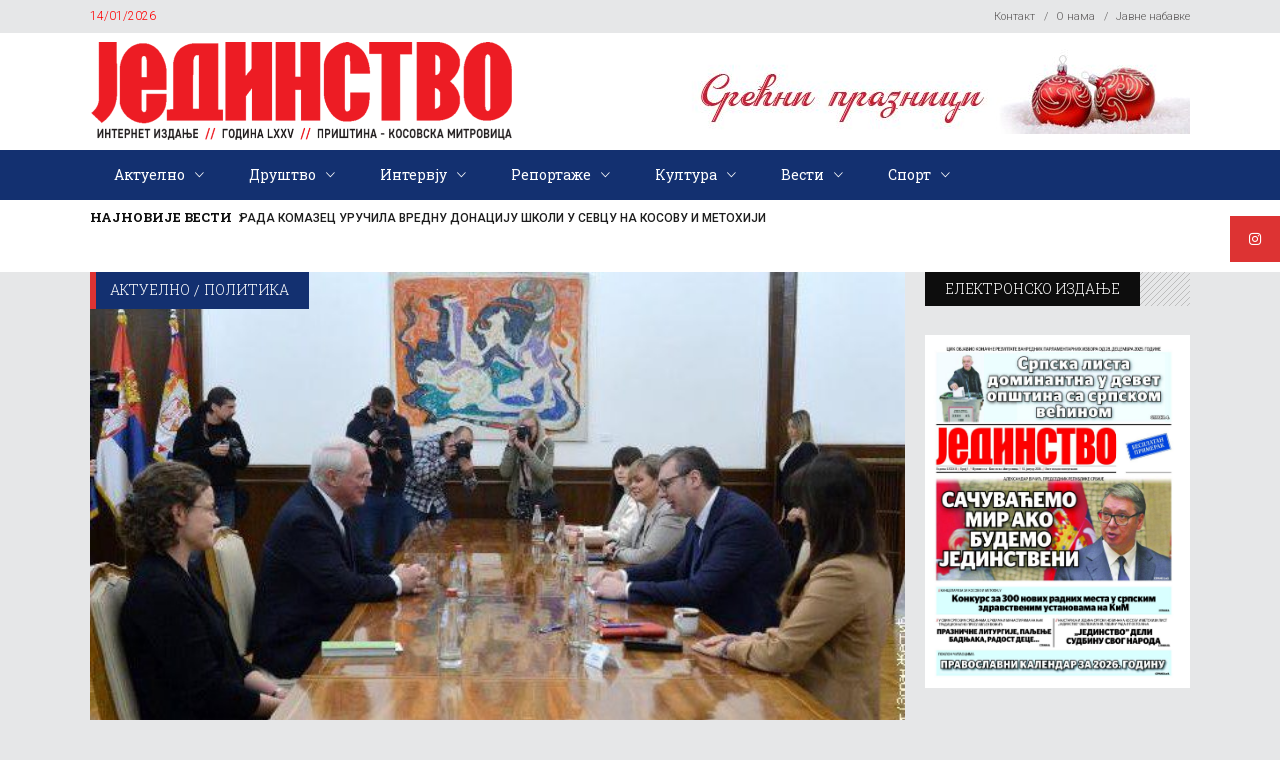

--- FILE ---
content_type: text/html; charset=UTF-8
request_url: https://jedinstvo.rs/vucic-upoznao-sam-hila-sa-sve-tezom-situacijom-srba-na-kim/
body_size: 74757
content:
<!DOCTYPE html>
<html lang="sr-RS">
<head>
    	
        <meta charset="UTF-8"/>

        <link rel="profile" href="http://gmpg.org/xfn/11"/>
        <link rel="pingback" href="https://jedinstvo.rs/xmlrpc.php"/>
                    <meta name="viewport" content="width=device-width,initial-scale=1,user-scalable=no">
        
	<meta name='robots' content='index, follow, max-image-preview:large, max-snippet:-1, max-video-preview:-1' />
	<style>img:is([sizes="auto" i], [sizes^="auto," i]) { contain-intrinsic-size: 3000px 1500px }</style>
	
	<!-- This site is optimized with the Yoast SEO plugin v26.7 - https://yoast.com/wordpress/plugins/seo/ -->
	<title>Вучић: Упознао сам Хила са све тежом ситуацијом Срба на КиМ | Јединство</title>
	<meta name="description" content="Председник Александар Вучић примио је амбасадора САД Кристофера Хила и навео да га је упознао са све тежом ситуацијом и изазовима са којима се суочава" />
	<link rel="canonical" href="https://jedinstvo.rs/vucic-upoznao-sam-hila-sa-sve-tezom-situacijom-srba-na-kim/" />
	<meta property="og:locale" content="sr_RS" />
	<meta property="og:type" content="article" />
	<meta property="og:title" content="Вучић: Упознао сам Хила са све тежом ситуацијом Срба на КиМ | Јединство" />
	<meta property="og:description" content="Председник Александар Вучић примио је амбасадора САД Кристофера Хила и навео да га је упознао са све тежом ситуацијом и изазовима са којима се суочава" />
	<meta property="og:url" content="https://jedinstvo.rs/vucic-upoznao-sam-hila-sa-sve-tezom-situacijom-srba-na-kim/" />
	<meta property="og:site_name" content="Јединство" />
	<meta property="article:publisher" content="https://www.facebook.com/%d0%88%d0%b5%d0%b4%d0%b8%d0%bd%d1%81%d1%82%d0%b2%d0%be-%d0%9f%d1%80%d0%b8%d1%88%d1%82%d0%b8%d0%bd%d0%b0-100529635938633" />
	<meta property="article:published_time" content="2023-04-12T10:50:47+00:00" />
	<meta property="article:modified_time" content="2023-04-12T15:52:10+00:00" />
	<meta property="og:image" content="https://jedinstvo.rs/wp-content/uploads/2023/04/Vucic-Hila_sastanak_406x620.jpg" />
	<meta property="og:image:width" content="609" />
	<meta property="og:image:height" content="405" />
	<meta property="og:image:type" content="image/jpeg" />
	<meta name="author" content="autor" />
	<meta name="twitter:card" content="summary_large_image" />
	<meta name="twitter:label1" content="Написано од" />
	<meta name="twitter:data1" content="autor" />
	<script type="application/ld+json" class="yoast-schema-graph">{"@context":"https://schema.org","@graph":[{"@type":"Article","@id":"https://jedinstvo.rs/vucic-upoznao-sam-hila-sa-sve-tezom-situacijom-srba-na-kim/#article","isPartOf":{"@id":"https://jedinstvo.rs/vucic-upoznao-sam-hila-sa-sve-tezom-situacijom-srba-na-kim/"},"author":{"name":"autor","@id":"https://jedinstvo.rs/#/schema/person/7a09e83b7233a42f288c995e00d4688f"},"headline":"Вучић: Упознао сам Хила са све тежом ситуацијом Срба на КиМ","datePublished":"2023-04-12T10:50:47+00:00","dateModified":"2023-04-12T15:52:10+00:00","mainEntityOfPage":{"@id":"https://jedinstvo.rs/vucic-upoznao-sam-hila-sa-sve-tezom-situacijom-srba-na-kim/"},"wordCount":252,"commentCount":0,"publisher":{"@id":"https://jedinstvo.rs/#organization"},"image":{"@id":"https://jedinstvo.rs/vucic-upoznao-sam-hila-sa-sve-tezom-situacijom-srba-na-kim/#primaryimage"},"thumbnailUrl":"https://jedinstvo.rs/wp-content/uploads/2023/04/Vucic-Hila_sastanak_406x620.jpg","articleSection":["Актуелно","Политика"],"inLanguage":"sr-RS","potentialAction":[{"@type":"CommentAction","name":"Comment","target":["https://jedinstvo.rs/vucic-upoznao-sam-hila-sa-sve-tezom-situacijom-srba-na-kim/#respond"]}]},{"@type":"WebPage","@id":"https://jedinstvo.rs/vucic-upoznao-sam-hila-sa-sve-tezom-situacijom-srba-na-kim/","url":"https://jedinstvo.rs/vucic-upoznao-sam-hila-sa-sve-tezom-situacijom-srba-na-kim/","name":"Вучић: Упознао сам Хила са све тежом ситуацијом Срба на КиМ | Јединство","isPartOf":{"@id":"https://jedinstvo.rs/#website"},"primaryImageOfPage":{"@id":"https://jedinstvo.rs/vucic-upoznao-sam-hila-sa-sve-tezom-situacijom-srba-na-kim/#primaryimage"},"image":{"@id":"https://jedinstvo.rs/vucic-upoznao-sam-hila-sa-sve-tezom-situacijom-srba-na-kim/#primaryimage"},"thumbnailUrl":"https://jedinstvo.rs/wp-content/uploads/2023/04/Vucic-Hila_sastanak_406x620.jpg","datePublished":"2023-04-12T10:50:47+00:00","dateModified":"2023-04-12T15:52:10+00:00","description":"Председник Александар Вучић примио је амбасадора САД Кристофера Хила и навео да га је упознао са све тежом ситуацијом и изазовима са којима се суочава","breadcrumb":{"@id":"https://jedinstvo.rs/vucic-upoznao-sam-hila-sa-sve-tezom-situacijom-srba-na-kim/#breadcrumb"},"inLanguage":"sr-RS","potentialAction":[{"@type":"ReadAction","target":["https://jedinstvo.rs/vucic-upoznao-sam-hila-sa-sve-tezom-situacijom-srba-na-kim/"]}]},{"@type":"ImageObject","inLanguage":"sr-RS","@id":"https://jedinstvo.rs/vucic-upoznao-sam-hila-sa-sve-tezom-situacijom-srba-na-kim/#primaryimage","url":"https://jedinstvo.rs/wp-content/uploads/2023/04/Vucic-Hila_sastanak_406x620.jpg","contentUrl":"https://jedinstvo.rs/wp-content/uploads/2023/04/Vucic-Hila_sastanak_406x620.jpg","width":609,"height":405},{"@type":"BreadcrumbList","@id":"https://jedinstvo.rs/vucic-upoznao-sam-hila-sa-sve-tezom-situacijom-srba-na-kim/#breadcrumb","itemListElement":[{"@type":"ListItem","position":1,"name":"Почетна","item":"https://jedinstvo.rs/"},{"@type":"ListItem","position":2,"name":"Вучић: Упознао сам Хила са све тежом ситуацијом Срба на КиМ"}]},{"@type":"WebSite","@id":"https://jedinstvo.rs/#website","url":"https://jedinstvo.rs/","name":"Јединство","description":"Интернет издање","publisher":{"@id":"https://jedinstvo.rs/#organization"},"potentialAction":[{"@type":"SearchAction","target":{"@type":"EntryPoint","urlTemplate":"https://jedinstvo.rs/?s={search_term_string}"},"query-input":{"@type":"PropertyValueSpecification","valueRequired":true,"valueName":"search_term_string"}}],"inLanguage":"sr-RS"},{"@type":"Organization","@id":"https://jedinstvo.rs/#organization","name":"Јединство","url":"https://jedinstvo.rs/","logo":{"@type":"ImageObject","inLanguage":"sr-RS","@id":"https://jedinstvo.rs/#/schema/logo/image/","url":"https://jedinstvo.rs/wp-content/uploads/2019/04/jedinstvo_logotip.png","contentUrl":"https://jedinstvo.rs/wp-content/uploads/2019/04/jedinstvo_logotip.png","width":959,"height":188,"caption":"Јединство"},"image":{"@id":"https://jedinstvo.rs/#/schema/logo/image/"},"sameAs":["https://www.facebook.com/Јединство-Приштина-100529635938633","https://www.instagram.com/jedinstvo_pristina/"]},{"@type":"Person","@id":"https://jedinstvo.rs/#/schema/person/7a09e83b7233a42f288c995e00d4688f","name":"autor","image":{"@type":"ImageObject","inLanguage":"sr-RS","@id":"https://jedinstvo.rs/#/schema/person/image/","url":"https://secure.gravatar.com/avatar/3cddfd6e2efb5f4ba4518e4d755d33fa1027de35423e998fe0bc8f9a3520a7f1?s=96&d=mm&r=g","contentUrl":"https://secure.gravatar.com/avatar/3cddfd6e2efb5f4ba4518e4d755d33fa1027de35423e998fe0bc8f9a3520a7f1?s=96&d=mm&r=g","caption":"autor"},"url":"https://jedinstvo.rs/author/autor/"}]}</script>
	<!-- / Yoast SEO plugin. -->


<link rel='dns-prefetch' href='//cdnjs.cloudflare.com' />
<link rel='dns-prefetch' href='//fonts.googleapis.com' />
<link rel="alternate" type="application/rss+xml" title="Јединство &raquo; довод" href="https://jedinstvo.rs/feed/" />
<link rel="alternate" type="application/rss+xml" title="Јединство &raquo; довод коментара" href="https://jedinstvo.rs/comments/feed/" />
<link rel="alternate" type="application/rss+xml" title="Јединство &raquo; довод коментара на Вучић: Упознао сам Хила са све тежом ситуацијом Срба на КиМ" href="https://jedinstvo.rs/vucic-upoznao-sam-hila-sa-sve-tezom-situacijom-srba-na-kim/feed/" />
<script type="text/javascript">
/* <![CDATA[ */
window._wpemojiSettings = {"baseUrl":"https:\/\/s.w.org\/images\/core\/emoji\/16.0.1\/72x72\/","ext":".png","svgUrl":"https:\/\/s.w.org\/images\/core\/emoji\/16.0.1\/svg\/","svgExt":".svg","source":{"concatemoji":"https:\/\/jedinstvo.rs\/wp-includes\/js\/wp-emoji-release.min.js?ver=6.8.3"}};
/*! This file is auto-generated */
!function(s,n){var o,i,e;function c(e){try{var t={supportTests:e,timestamp:(new Date).valueOf()};sessionStorage.setItem(o,JSON.stringify(t))}catch(e){}}function p(e,t,n){e.clearRect(0,0,e.canvas.width,e.canvas.height),e.fillText(t,0,0);var t=new Uint32Array(e.getImageData(0,0,e.canvas.width,e.canvas.height).data),a=(e.clearRect(0,0,e.canvas.width,e.canvas.height),e.fillText(n,0,0),new Uint32Array(e.getImageData(0,0,e.canvas.width,e.canvas.height).data));return t.every(function(e,t){return e===a[t]})}function u(e,t){e.clearRect(0,0,e.canvas.width,e.canvas.height),e.fillText(t,0,0);for(var n=e.getImageData(16,16,1,1),a=0;a<n.data.length;a++)if(0!==n.data[a])return!1;return!0}function f(e,t,n,a){switch(t){case"flag":return n(e,"\ud83c\udff3\ufe0f\u200d\u26a7\ufe0f","\ud83c\udff3\ufe0f\u200b\u26a7\ufe0f")?!1:!n(e,"\ud83c\udde8\ud83c\uddf6","\ud83c\udde8\u200b\ud83c\uddf6")&&!n(e,"\ud83c\udff4\udb40\udc67\udb40\udc62\udb40\udc65\udb40\udc6e\udb40\udc67\udb40\udc7f","\ud83c\udff4\u200b\udb40\udc67\u200b\udb40\udc62\u200b\udb40\udc65\u200b\udb40\udc6e\u200b\udb40\udc67\u200b\udb40\udc7f");case"emoji":return!a(e,"\ud83e\udedf")}return!1}function g(e,t,n,a){var r="undefined"!=typeof WorkerGlobalScope&&self instanceof WorkerGlobalScope?new OffscreenCanvas(300,150):s.createElement("canvas"),o=r.getContext("2d",{willReadFrequently:!0}),i=(o.textBaseline="top",o.font="600 32px Arial",{});return e.forEach(function(e){i[e]=t(o,e,n,a)}),i}function t(e){var t=s.createElement("script");t.src=e,t.defer=!0,s.head.appendChild(t)}"undefined"!=typeof Promise&&(o="wpEmojiSettingsSupports",i=["flag","emoji"],n.supports={everything:!0,everythingExceptFlag:!0},e=new Promise(function(e){s.addEventListener("DOMContentLoaded",e,{once:!0})}),new Promise(function(t){var n=function(){try{var e=JSON.parse(sessionStorage.getItem(o));if("object"==typeof e&&"number"==typeof e.timestamp&&(new Date).valueOf()<e.timestamp+604800&&"object"==typeof e.supportTests)return e.supportTests}catch(e){}return null}();if(!n){if("undefined"!=typeof Worker&&"undefined"!=typeof OffscreenCanvas&&"undefined"!=typeof URL&&URL.createObjectURL&&"undefined"!=typeof Blob)try{var e="postMessage("+g.toString()+"("+[JSON.stringify(i),f.toString(),p.toString(),u.toString()].join(",")+"));",a=new Blob([e],{type:"text/javascript"}),r=new Worker(URL.createObjectURL(a),{name:"wpTestEmojiSupports"});return void(r.onmessage=function(e){c(n=e.data),r.terminate(),t(n)})}catch(e){}c(n=g(i,f,p,u))}t(n)}).then(function(e){for(var t in e)n.supports[t]=e[t],n.supports.everything=n.supports.everything&&n.supports[t],"flag"!==t&&(n.supports.everythingExceptFlag=n.supports.everythingExceptFlag&&n.supports[t]);n.supports.everythingExceptFlag=n.supports.everythingExceptFlag&&!n.supports.flag,n.DOMReady=!1,n.readyCallback=function(){n.DOMReady=!0}}).then(function(){return e}).then(function(){var e;n.supports.everything||(n.readyCallback(),(e=n.source||{}).concatemoji?t(e.concatemoji):e.wpemoji&&e.twemoji&&(t(e.twemoji),t(e.wpemoji)))}))}((window,document),window._wpemojiSettings);
/* ]]> */
</script>
<style id='wp-emoji-styles-inline-css' type='text/css'>

	img.wp-smiley, img.emoji {
		display: inline !important;
		border: none !important;
		box-shadow: none !important;
		height: 1em !important;
		width: 1em !important;
		margin: 0 0.07em !important;
		vertical-align: -0.1em !important;
		background: none !important;
		padding: 0 !important;
	}
</style>
<link rel='stylesheet' id='wp-block-library-css' href='https://jedinstvo.rs/wp-includes/css/dist/block-library/style.min.css?ver=6.8.3' type='text/css' media='all' />
<style id='classic-theme-styles-inline-css' type='text/css'>
/*! This file is auto-generated */
.wp-block-button__link{color:#fff;background-color:#32373c;border-radius:9999px;box-shadow:none;text-decoration:none;padding:calc(.667em + 2px) calc(1.333em + 2px);font-size:1.125em}.wp-block-file__button{background:#32373c;color:#fff;text-decoration:none}
</style>
<style id='global-styles-inline-css' type='text/css'>
:root{--wp--preset--aspect-ratio--square: 1;--wp--preset--aspect-ratio--4-3: 4/3;--wp--preset--aspect-ratio--3-4: 3/4;--wp--preset--aspect-ratio--3-2: 3/2;--wp--preset--aspect-ratio--2-3: 2/3;--wp--preset--aspect-ratio--16-9: 16/9;--wp--preset--aspect-ratio--9-16: 9/16;--wp--preset--color--black: #000000;--wp--preset--color--cyan-bluish-gray: #abb8c3;--wp--preset--color--white: #ffffff;--wp--preset--color--pale-pink: #f78da7;--wp--preset--color--vivid-red: #cf2e2e;--wp--preset--color--luminous-vivid-orange: #ff6900;--wp--preset--color--luminous-vivid-amber: #fcb900;--wp--preset--color--light-green-cyan: #7bdcb5;--wp--preset--color--vivid-green-cyan: #00d084;--wp--preset--color--pale-cyan-blue: #8ed1fc;--wp--preset--color--vivid-cyan-blue: #0693e3;--wp--preset--color--vivid-purple: #9b51e0;--wp--preset--gradient--vivid-cyan-blue-to-vivid-purple: linear-gradient(135deg,rgba(6,147,227,1) 0%,rgb(155,81,224) 100%);--wp--preset--gradient--light-green-cyan-to-vivid-green-cyan: linear-gradient(135deg,rgb(122,220,180) 0%,rgb(0,208,130) 100%);--wp--preset--gradient--luminous-vivid-amber-to-luminous-vivid-orange: linear-gradient(135deg,rgba(252,185,0,1) 0%,rgba(255,105,0,1) 100%);--wp--preset--gradient--luminous-vivid-orange-to-vivid-red: linear-gradient(135deg,rgba(255,105,0,1) 0%,rgb(207,46,46) 100%);--wp--preset--gradient--very-light-gray-to-cyan-bluish-gray: linear-gradient(135deg,rgb(238,238,238) 0%,rgb(169,184,195) 100%);--wp--preset--gradient--cool-to-warm-spectrum: linear-gradient(135deg,rgb(74,234,220) 0%,rgb(151,120,209) 20%,rgb(207,42,186) 40%,rgb(238,44,130) 60%,rgb(251,105,98) 80%,rgb(254,248,76) 100%);--wp--preset--gradient--blush-light-purple: linear-gradient(135deg,rgb(255,206,236) 0%,rgb(152,150,240) 100%);--wp--preset--gradient--blush-bordeaux: linear-gradient(135deg,rgb(254,205,165) 0%,rgb(254,45,45) 50%,rgb(107,0,62) 100%);--wp--preset--gradient--luminous-dusk: linear-gradient(135deg,rgb(255,203,112) 0%,rgb(199,81,192) 50%,rgb(65,88,208) 100%);--wp--preset--gradient--pale-ocean: linear-gradient(135deg,rgb(255,245,203) 0%,rgb(182,227,212) 50%,rgb(51,167,181) 100%);--wp--preset--gradient--electric-grass: linear-gradient(135deg,rgb(202,248,128) 0%,rgb(113,206,126) 100%);--wp--preset--gradient--midnight: linear-gradient(135deg,rgb(2,3,129) 0%,rgb(40,116,252) 100%);--wp--preset--font-size--small: 13px;--wp--preset--font-size--medium: 20px;--wp--preset--font-size--large: 36px;--wp--preset--font-size--x-large: 42px;--wp--preset--spacing--20: 0.44rem;--wp--preset--spacing--30: 0.67rem;--wp--preset--spacing--40: 1rem;--wp--preset--spacing--50: 1.5rem;--wp--preset--spacing--60: 2.25rem;--wp--preset--spacing--70: 3.38rem;--wp--preset--spacing--80: 5.06rem;--wp--preset--shadow--natural: 6px 6px 9px rgba(0, 0, 0, 0.2);--wp--preset--shadow--deep: 12px 12px 50px rgba(0, 0, 0, 0.4);--wp--preset--shadow--sharp: 6px 6px 0px rgba(0, 0, 0, 0.2);--wp--preset--shadow--outlined: 6px 6px 0px -3px rgba(255, 255, 255, 1), 6px 6px rgba(0, 0, 0, 1);--wp--preset--shadow--crisp: 6px 6px 0px rgba(0, 0, 0, 1);}:where(.is-layout-flex){gap: 0.5em;}:where(.is-layout-grid){gap: 0.5em;}body .is-layout-flex{display: flex;}.is-layout-flex{flex-wrap: wrap;align-items: center;}.is-layout-flex > :is(*, div){margin: 0;}body .is-layout-grid{display: grid;}.is-layout-grid > :is(*, div){margin: 0;}:where(.wp-block-columns.is-layout-flex){gap: 2em;}:where(.wp-block-columns.is-layout-grid){gap: 2em;}:where(.wp-block-post-template.is-layout-flex){gap: 1.25em;}:where(.wp-block-post-template.is-layout-grid){gap: 1.25em;}.has-black-color{color: var(--wp--preset--color--black) !important;}.has-cyan-bluish-gray-color{color: var(--wp--preset--color--cyan-bluish-gray) !important;}.has-white-color{color: var(--wp--preset--color--white) !important;}.has-pale-pink-color{color: var(--wp--preset--color--pale-pink) !important;}.has-vivid-red-color{color: var(--wp--preset--color--vivid-red) !important;}.has-luminous-vivid-orange-color{color: var(--wp--preset--color--luminous-vivid-orange) !important;}.has-luminous-vivid-amber-color{color: var(--wp--preset--color--luminous-vivid-amber) !important;}.has-light-green-cyan-color{color: var(--wp--preset--color--light-green-cyan) !important;}.has-vivid-green-cyan-color{color: var(--wp--preset--color--vivid-green-cyan) !important;}.has-pale-cyan-blue-color{color: var(--wp--preset--color--pale-cyan-blue) !important;}.has-vivid-cyan-blue-color{color: var(--wp--preset--color--vivid-cyan-blue) !important;}.has-vivid-purple-color{color: var(--wp--preset--color--vivid-purple) !important;}.has-black-background-color{background-color: var(--wp--preset--color--black) !important;}.has-cyan-bluish-gray-background-color{background-color: var(--wp--preset--color--cyan-bluish-gray) !important;}.has-white-background-color{background-color: var(--wp--preset--color--white) !important;}.has-pale-pink-background-color{background-color: var(--wp--preset--color--pale-pink) !important;}.has-vivid-red-background-color{background-color: var(--wp--preset--color--vivid-red) !important;}.has-luminous-vivid-orange-background-color{background-color: var(--wp--preset--color--luminous-vivid-orange) !important;}.has-luminous-vivid-amber-background-color{background-color: var(--wp--preset--color--luminous-vivid-amber) !important;}.has-light-green-cyan-background-color{background-color: var(--wp--preset--color--light-green-cyan) !important;}.has-vivid-green-cyan-background-color{background-color: var(--wp--preset--color--vivid-green-cyan) !important;}.has-pale-cyan-blue-background-color{background-color: var(--wp--preset--color--pale-cyan-blue) !important;}.has-vivid-cyan-blue-background-color{background-color: var(--wp--preset--color--vivid-cyan-blue) !important;}.has-vivid-purple-background-color{background-color: var(--wp--preset--color--vivid-purple) !important;}.has-black-border-color{border-color: var(--wp--preset--color--black) !important;}.has-cyan-bluish-gray-border-color{border-color: var(--wp--preset--color--cyan-bluish-gray) !important;}.has-white-border-color{border-color: var(--wp--preset--color--white) !important;}.has-pale-pink-border-color{border-color: var(--wp--preset--color--pale-pink) !important;}.has-vivid-red-border-color{border-color: var(--wp--preset--color--vivid-red) !important;}.has-luminous-vivid-orange-border-color{border-color: var(--wp--preset--color--luminous-vivid-orange) !important;}.has-luminous-vivid-amber-border-color{border-color: var(--wp--preset--color--luminous-vivid-amber) !important;}.has-light-green-cyan-border-color{border-color: var(--wp--preset--color--light-green-cyan) !important;}.has-vivid-green-cyan-border-color{border-color: var(--wp--preset--color--vivid-green-cyan) !important;}.has-pale-cyan-blue-border-color{border-color: var(--wp--preset--color--pale-cyan-blue) !important;}.has-vivid-cyan-blue-border-color{border-color: var(--wp--preset--color--vivid-cyan-blue) !important;}.has-vivid-purple-border-color{border-color: var(--wp--preset--color--vivid-purple) !important;}.has-vivid-cyan-blue-to-vivid-purple-gradient-background{background: var(--wp--preset--gradient--vivid-cyan-blue-to-vivid-purple) !important;}.has-light-green-cyan-to-vivid-green-cyan-gradient-background{background: var(--wp--preset--gradient--light-green-cyan-to-vivid-green-cyan) !important;}.has-luminous-vivid-amber-to-luminous-vivid-orange-gradient-background{background: var(--wp--preset--gradient--luminous-vivid-amber-to-luminous-vivid-orange) !important;}.has-luminous-vivid-orange-to-vivid-red-gradient-background{background: var(--wp--preset--gradient--luminous-vivid-orange-to-vivid-red) !important;}.has-very-light-gray-to-cyan-bluish-gray-gradient-background{background: var(--wp--preset--gradient--very-light-gray-to-cyan-bluish-gray) !important;}.has-cool-to-warm-spectrum-gradient-background{background: var(--wp--preset--gradient--cool-to-warm-spectrum) !important;}.has-blush-light-purple-gradient-background{background: var(--wp--preset--gradient--blush-light-purple) !important;}.has-blush-bordeaux-gradient-background{background: var(--wp--preset--gradient--blush-bordeaux) !important;}.has-luminous-dusk-gradient-background{background: var(--wp--preset--gradient--luminous-dusk) !important;}.has-pale-ocean-gradient-background{background: var(--wp--preset--gradient--pale-ocean) !important;}.has-electric-grass-gradient-background{background: var(--wp--preset--gradient--electric-grass) !important;}.has-midnight-gradient-background{background: var(--wp--preset--gradient--midnight) !important;}.has-small-font-size{font-size: var(--wp--preset--font-size--small) !important;}.has-medium-font-size{font-size: var(--wp--preset--font-size--medium) !important;}.has-large-font-size{font-size: var(--wp--preset--font-size--large) !important;}.has-x-large-font-size{font-size: var(--wp--preset--font-size--x-large) !important;}
:where(.wp-block-post-template.is-layout-flex){gap: 1.25em;}:where(.wp-block-post-template.is-layout-grid){gap: 1.25em;}
:where(.wp-block-columns.is-layout-flex){gap: 2em;}:where(.wp-block-columns.is-layout-grid){gap: 2em;}
:root :where(.wp-block-pullquote){font-size: 1.5em;line-height: 1.6;}
</style>
<link rel='stylesheet' id='contact-form-7-css' href='https://jedinstvo.rs/wp-content/plugins/contact-form-7/includes/css/styles.css?ver=6.1.4' type='text/css' media='all' />
<link rel='stylesheet' id='ssb-ui-style-css' href='https://jedinstvo.rs/wp-content/plugins/sticky-side-buttons/assets/css/ssb-ui-style.css?ver=2.0.3' type='text/css' media='all' />
<style id='ssb-ui-style-inline-css' type='text/css'>
#ssb-btn-1{background: #dd3333;}
#ssb-btn-1:hover{background:rgba(221,51,51,0.9);}
#ssb-btn-1 a{color: #ffffff;}

</style>
<link rel='stylesheet' id='ssb-fontawesome-frontend-css' href='https://cdnjs.cloudflare.com/ajax/libs/font-awesome/6.7.2/css/all.min.css?ver=6.7.2' type='text/css' media='all' />
<link rel='stylesheet' id='discussion-default-style-css' href='https://jedinstvo.rs/wp-content/themes/discussionwp/style.css?ver=6.8.3' type='text/css' media='all' />
<link rel='stylesheet' id='discussion-modules-css' href='https://jedinstvo.rs/wp-content/themes/discussionwp/assets/css/modules.min.css?ver=6.8.3' type='text/css' media='all' />
<style id='discussion-modules-inline-css' type='text/css'>
@media only screen and (max-width: 1440px) and (min-width:1201px){
.mkd-pb-one-holder .mkd-pb-one-non-featured .mkd-pt-seven-item:last-child{
    display: none;
}

.mkd-pb-one-holder .mkd-pb-one-non-featured .mkd-pt-seven-item .mkd-pt-seven-item-inner{
 padding: 13px;   
}
}

@media only screen and (max-width: 1024px) {
    .mkd-top-bar .widget_nav_menu{
        display: none;
    }
}
@media only screen and (max-width: 768px) {
    .mkd-top-bar .mkd-position-right-inner > .widget:first-child{
        margin-right: 0px;
    }
    .mkd-top-bar #lang_sel{
        display: none;
    }
}@media only screen and (min-width: 1024px) and (max-width: 1400px){}
</style>
<link rel='stylesheet' id='discussion-font_awesome-css' href='https://jedinstvo.rs/wp-content/themes/discussionwp/assets/css/font-awesome/css/font-awesome.min.css?ver=6.8.3' type='text/css' media='all' />
<link rel='stylesheet' id='discussion-font_elegant-css' href='https://jedinstvo.rs/wp-content/themes/discussionwp/assets/css/elegant-icons/style.min.css?ver=6.8.3' type='text/css' media='all' />
<link rel='stylesheet' id='discussion-ion_icons-css' href='https://jedinstvo.rs/wp-content/themes/discussionwp/assets/css/ion-icons/css/ionicons.min.css?ver=6.8.3' type='text/css' media='all' />
<link rel='stylesheet' id='discussion-linea_icons-css' href='https://jedinstvo.rs/wp-content/themes/discussionwp/assets/css/linea-icons/style.css?ver=6.8.3' type='text/css' media='all' />
<link rel='stylesheet' id='mediaelement-css' href='https://jedinstvo.rs/wp-includes/js/mediaelement/mediaelementplayer-legacy.min.css?ver=4.2.17' type='text/css' media='all' />
<link rel='stylesheet' id='wp-mediaelement-css' href='https://jedinstvo.rs/wp-includes/js/mediaelement/wp-mediaelement.min.css?ver=6.8.3' type='text/css' media='all' />
<link rel='stylesheet' id='discussion-modules-responsive-css' href='https://jedinstvo.rs/wp-content/themes/discussionwp/assets/css/modules-responsive.min.css?ver=6.8.3' type='text/css' media='all' />
<link rel='stylesheet' id='discussion-style-dynamic-responsive-css' href='https://jedinstvo.rs/wp-content/themes/discussionwp/assets/css/style_dynamic_responsive.css?ver=1692829101' type='text/css' media='all' />
<link rel='stylesheet' id='discussion-style-dynamic-css' href='https://jedinstvo.rs/wp-content/themes/discussionwp/assets/css/style_dynamic.css?ver=1692829101' type='text/css' media='all' />
<link rel='stylesheet' id='js_composer_front-css' href='https://jedinstvo.rs/wp-content/plugins/js_composer/assets/css/js_composer.min.css?ver=8.0.1' type='text/css' media='all' />
<link rel='stylesheet' id='discussion-google-fonts-css' href='https://fonts.googleapis.com/css?family=Roboto+Slab%3A100%2C100italic%2C200%2C200italic%2C300%2C300italic%2C400%2C400italic%2C500%2C500italic%2C600%2C600italic%2C700%2C700italic%2C800%2C800italic%2C900%2C900italic%7CLato%3A100%2C100italic%2C200%2C200italic%2C300%2C300italic%2C400%2C400italic%2C500%2C500italic%2C600%2C600italic%2C700%2C700italic%2C800%2C800italic%2C900%2C900italic%7CRoboto+Slab%3A100%2C100italic%2C200%2C200italic%2C300%2C300italic%2C400%2C400italic%2C500%2C500italic%2C600%2C600italic%2C700%2C700italic%2C800%2C800italic%2C900%2C900italic%7CRoboto%3A100%2C100italic%2C200%2C200italic%2C300%2C300italic%2C400%2C400italic%2C500%2C500italic%2C600%2C600italic%2C700%2C700italic%2C800%2C800italic%2C900%2C900italic&#038;subset=latin%2Clatin-ext&#038;ver=1.0.0' type='text/css' media='all' />
<script type="text/javascript" src="https://jedinstvo.rs/wp-includes/js/jquery/jquery.min.js?ver=3.7.1" id="jquery-core-js"></script>
<script type="text/javascript" src="https://jedinstvo.rs/wp-includes/js/jquery/jquery-migrate.min.js?ver=3.4.1" id="jquery-migrate-js"></script>
<script type="text/javascript" id="3d-flip-book-client-locale-loader-js-extra">
/* <![CDATA[ */
var FB3D_CLIENT_LOCALE = {"ajaxurl":"https:\/\/jedinstvo.rs\/wp-admin\/admin-ajax.php","dictionary":{"Table of contents":"Table of contents","Close":"Close","Bookmarks":"Bookmarks","Thumbnails":"Thumbnails","Search":"Search","Share":"Share","Facebook":"Facebook","Twitter":"Twitter","Email":"Email","Play":"Play","Previous page":"Previous page","Next page":"Next page","Zoom in":"Zoom in","Zoom out":"Zoom out","Fit view":"Fit view","Auto play":"Auto play","Full screen":"Full screen","More":"More","Smart pan":"Smart pan","Single page":"Single page","Sounds":"Sounds","Stats":"Stats","Print":"Print","Download":"Download","Goto first page":"Goto first page","Goto last page":"Goto last page"},"images":"https:\/\/jedinstvo.rs\/wp-content\/plugins\/interactive-3d-flipbook-powered-physics-engine\/assets\/images\/","jsData":{"urls":[],"posts":{"ids_mis":[],"ids":[]},"pages":[],"firstPages":[],"bookCtrlProps":[],"bookTemplates":[]},"key":"3d-flip-book","pdfJS":{"pdfJsLib":"https:\/\/jedinstvo.rs\/wp-content\/plugins\/interactive-3d-flipbook-powered-physics-engine\/assets\/js\/pdf.min.js?ver=4.3.136","pdfJsWorker":"https:\/\/jedinstvo.rs\/wp-content\/plugins\/interactive-3d-flipbook-powered-physics-engine\/assets\/js\/pdf.worker.js?ver=4.3.136","stablePdfJsLib":"https:\/\/jedinstvo.rs\/wp-content\/plugins\/interactive-3d-flipbook-powered-physics-engine\/assets\/js\/stable\/pdf.min.js?ver=2.5.207","stablePdfJsWorker":"https:\/\/jedinstvo.rs\/wp-content\/plugins\/interactive-3d-flipbook-powered-physics-engine\/assets\/js\/stable\/pdf.worker.js?ver=2.5.207","pdfJsCMapUrl":"https:\/\/jedinstvo.rs\/wp-content\/plugins\/interactive-3d-flipbook-powered-physics-engine\/assets\/cmaps\/"},"cacheurl":"https:\/\/jedinstvo.rs\/wp-content\/uploads\/3d-flip-book\/cache\/","pluginsurl":"https:\/\/jedinstvo.rs\/wp-content\/plugins\/","pluginurl":"https:\/\/jedinstvo.rs\/wp-content\/plugins\/interactive-3d-flipbook-powered-physics-engine\/","thumbnailSize":{"width":"150","height":"150"},"version":"1.16.17"};
/* ]]> */
</script>
<script type="text/javascript" src="https://jedinstvo.rs/wp-content/plugins/interactive-3d-flipbook-powered-physics-engine/assets/js/client-locale-loader.js?ver=1.16.17" id="3d-flip-book-client-locale-loader-js" async="async" data-wp-strategy="async"></script>
<script></script><link rel="https://api.w.org/" href="https://jedinstvo.rs/wp-json/" /><link rel="alternate" title="JSON" type="application/json" href="https://jedinstvo.rs/wp-json/wp/v2/posts/36337" /><link rel="EditURI" type="application/rsd+xml" title="RSD" href="https://jedinstvo.rs/xmlrpc.php?rsd" />
<meta name="generator" content="WordPress 6.8.3" />
<link rel='shortlink' href='https://jedinstvo.rs/?p=36337' />
<link rel="alternate" title="oEmbed (JSON)" type="application/json+oembed" href="https://jedinstvo.rs/wp-json/oembed/1.0/embed?url=https%3A%2F%2Fjedinstvo.rs%2Fvucic-upoznao-sam-hila-sa-sve-tezom-situacijom-srba-na-kim%2F" />
<link rel="alternate" title="oEmbed (XML)" type="text/xml+oembed" href="https://jedinstvo.rs/wp-json/oembed/1.0/embed?url=https%3A%2F%2Fjedinstvo.rs%2Fvucic-upoznao-sam-hila-sa-sve-tezom-situacijom-srba-na-kim%2F&#038;format=xml" />
<!-- Global site tag (gtag.js) - Google Ads: 953550447 -->
<script async src="https://www.googletagmanager.com/gtag/js?id=AW-953550447"></script>
<script>
  window.dataLayer = window.dataLayer || [];
  function gtag(){dataLayer.push(arguments);}
  gtag('js', new Date());

  gtag('config', 'AW-953550447');
</script>


<!-- Event snippet for Website traffic (1) conversion page -->
<script>
  gtag('event', 'conversion', {'send_to': 'AW-953550447/h51iCNLD-a4DEO-M2MYD'});
</script>

<!-- Meta Pixel Code -->
<script>
!function(f,b,e,v,n,t,s)
{if(f.fbq)return;n=f.fbq=function(){n.callMethod?
n.callMethod.apply(n,arguments):n.queue.push(arguments)};
if(!f._fbq)f._fbq=n;n.push=n;n.loaded=!0;n.version='2.0';
n.queue=[];t=b.createElement(e);t.async=!0;
t.src=v;s=b.getElementsByTagName(e)[0];
s.parentNode.insertBefore(t,s)}(window, document,'script',
'https://connect.facebook.net/en_US/fbevents.js');
fbq('init', '5444325085601553');
fbq('track', 'PageView');
</script>
<noscript><img height="1" width="1" style="display:none"
src="https://www.facebook.com/tr?id=5444325085601553&ev=PageView&noscript=1"
/></noscript>
<!-- End Meta Pixel Code --><!-- Analytics by WP Statistics - https://wp-statistics.com -->
<meta name="generator" content="Powered by WPBakery Page Builder - drag and drop page builder for WordPress."/>
<link rel="icon" href="https://jedinstvo.rs/wp-content/uploads/2019/07/cropped-logo-1-32x32.jpg" sizes="32x32" />
<link rel="icon" href="https://jedinstvo.rs/wp-content/uploads/2019/07/cropped-logo-1-192x192.jpg" sizes="192x192" />
<link rel="apple-touch-icon" href="https://jedinstvo.rs/wp-content/uploads/2019/07/cropped-logo-1-180x180.jpg" />
<meta name="msapplication-TileImage" content="https://jedinstvo.rs/wp-content/uploads/2019/07/cropped-logo-1-270x270.jpg" />
		<style type="text/css" id="wp-custom-css">
			.single .mkd-post-image img {
    width: 100%;
}

.mkd-dropcaps.mkd-circle, .mkd-dropcaps.mkd-square {
    background: #ed1c24 !important;
}

.su-box-title {
     background: #133070 !important;
}

.su-box.su-box-style-default {
    border-color: #133070 !important;
}

.mkd-blog-holder.mkd-blog-single article .mkd-post-image-area .mkd-post-info-category {
    background-color: #133070;
    padding: 6px 20px;
}

.mkd-blog-holder.mkd-blog-single article .mkd-post-image-area .mkd-post-info-category a {
    font-size: 14px;
    line-height: 24px;
    text-transform: uppercase;
}

.mkd-post-item .mkd-post-info-category {
        background-color: #133070;
        padding: 2px 15px;
}

.mkd-post-item .mkd-post-info-category a{
        font-size: 14px !important;
}

footer .mkd-footer-top-holder {
	background-color: #133070;
}

footer .mkd-footer-top-holder p {
	color: #fff;
}

.mkd-pt-five-image {
    width: 100% !important;
}

/* drop */
.mkd-post-text-inner.clearfix {
    font-family: Roboto;
}


/* kolumna */

.widget.mkd-ptw-holder.mkd-tabs .mkd-ptw-nav.mkd-tabs-nav {
    display:none;
}

.widget.mkd-ptw-holder.mkd-tabs {
    margin-top: -40px !important;
}

/* najnovije */
.mkd-bn-title {
    text-transform: uppercase;
}

ul.mkd-bn-slide {
    padding-left: 150px !important;
}

@media only screen and (max-width: 768px) {
	ul.mkd-bn-slide {
    padding-left: 0px !important;
  }
  .mkd-bn-holder ul.mkd-bn-slide .mkd-bn-text {
    overflow: hidden;
    height: 20px;
  }
}

.mkd-bn-holder ul.mkd-bn-slide .mkd-bn-text a {
	color: #1d1d1d;
	font-weight: 500;
}

/* arhivne */
.mkd-pt-two-image-holder img {
    width: 100%;
}

@media only screen and (max-width: 1440px) {
    .mkd-sticky-holder .mkd-main-menu>ul>li>a span.item_inner {
        padding: 10px;
    }
}

/* gradient */
.mkd-pcs-holder .mkd-post-item.mkd-pt-five-item .mkd-pt-five-image>a:after {
    background: linear-gradient(rgba(8,7,6,0),rgba(8,7,6,.2) 50%,rgba(8,7,6,.5) 70%,rgba(8,7,6,.7) 90%,#080706);
}		</style>
		<noscript><style> .wpb_animate_when_almost_visible { opacity: 1; }</style></noscript>	<script async src="https://pagead2.googlesyndication.com/pagead/js/adsbygoogle.js?client=ca-pub-6455144315285906"
     crossorigin="anonymous"></script>
</head>
<body class="wp-singular post-template-default single single-post postid-36337 single-format-standard wp-theme-discussionwp mkd-core-1.3.1 discussion-ver-2.1  mkd-blog-installed mkd-no-title-area mkd-header-type3 mkd-sticky-header-on-scroll-down-up mkd-default-mobile-header mkd-sticky-up-mobile-header mkd-apsc-custom-style-enabled wpb-js-composer js-comp-ver-8.0.1 vc_responsive" itemscope itemtype="http://schema.org/WebPage">
<div class="mkd-wrapper">
    <div class="mkd-wrapper-inner">
        

<div class="mkd-top-bar">
        <div class="mkd-grid">
    		        <div class="mkd-vertical-align-containers mkd-50-50">
            <div class="mkd-position-left">
                <div class="mkd-position-left-inner">
                                            
        <div class="widget mkd-date-widget-holder" style="color: red">
            14/01/2026        </div>
                                        </div>
            </div>
            <div class="mkd-position-right">
                <div class="mkd-position-right-inner">
                                            <div id="nav_menu-2" class="widget widget_nav_menu mkd-top-bar-widget"><div class="menu-gornji-container"><ul id="menu-gornji" class="menu"><li id="menu-item-4210" class="menu-item menu-item-type-custom menu-item-object-custom menu-item-4210"><a href="/kontakt/">Контакт</a></li>
<li id="menu-item-4211" class="menu-item menu-item-type-custom menu-item-object-custom menu-item-4211"><a href="/o-nama/">О нама</a></li>
<li id="menu-item-4213" class="menu-item menu-item-type-custom menu-item-object-custom menu-item-4213"><a href="/javne-nabavke/">Јавне набавке</a></li>
</ul></div></div>                                    </div>
            </div>
        </div>
        </div>
    </div>



<header class="mkd-page-header">
    <div class="mkd-logo-area">
        <div class="mkd-grid">
            <div class="mkd-vertical-align-containers">
                <div class="mkd-position-left">
                    <div class="mkd-position-left-inner">
                        
<div class="mkd-logo-wrapper">
    <a href="https://jedinstvo.rs/" style="height: 100px;">
        <img class="mkd-normal-logo" src="https://jedinstvo.rs/wp-content/uploads/2019/03/jedinstvo_logo-1-e1552958672563.png" alt="logo"/>
        <img class="mkd-dark-logo" src="https://jedinstvo.rs/wp-content/uploads/2019/03/logo.png" alt="dark logo"/>        <img class="mkd-light-logo" src="https://jedinstvo.rs/wp-content/uploads/2019/03/logo.png" alt="light logo"/>    </a>
</div>

                    </div>
                </div>
                <div class="mkd-position-right">
                    <div class="mkd-position-right-inner">
                                                    
        <div class="widget mkd-image-widget" >
            <a href="/stremljenja" target="_blank"><img src="https://jedinstvo.rs/wp-content/uploads/2019/12/Ng.jpg" alt="stremljenja" /></a>        </div>
                                                </div>
                </div>
            </div>
        </div>
    </div>
    <div class="mkd-menu-area">
        <div class="mkd-grid">
            <div class="mkd-vertical-align-containers">
                <div class="mkd-position-left">
                    <div class="mkd-position-left-inner">
                                                
<nav class="mkd-main-menu mkd-drop-down mkd-default-nav">
    <ul id="menu-jedinstvo" class="clearfix"><li id="nav-menu-item-5889" class="menu-item menu-item-type-post_type menu-item-object-page menu-item-has-children  mkd-menu-has-sub mkd-menu-wide mkd-menu-custom-widget" ><a href="https://jedinstvo.rs/kategorija/aktuelno/" class=""><span class="item_outer"><span class="item_inner"><span class="menu_icon_wrapper"><i class="menu_icon blank fa"></i></span><span class="item_text">Актуелно</span><span class="mkd_menu_arrow ion-ios-arrow-down"></span></span></span></a>
<div class="mkd-menu-second"><div class="mkd-menu-inner"><ul>
	<li id="nav-menu-item-4515" class="menu-item menu-item-type-custom menu-item-object-custom " ><div class="widget mkd-plw-tabs"><div class="mkd-plw-tabs-inner"><div class="mkd-plw-tabs-tabs-holder"><div class="mkd-plw-tabs-tab"><a href="#"><span class="item_text">Актуелно</span></a></div><div class="mkd-plw-tabs-tab"><a href="#"><span class="item_text">Догађаји</span></a></div><div class="mkd-plw-tabs-tab"><a href="#"><span class="item_text">Погледи</span></a></div><div class="mkd-plw-tabs-tab"><a href="#"><span class="item_text">Политика</span></a></div></div><div class="mkd-plw-tabs-content-holder"><div class="mkd-plw-tabs-content"><div class="mkd-bnl-holder mkd-pl-five-holder  mkd-post-columns-3"  data-base="mkd_post_layout_five"  data-number_of_posts="3" data-column_number="3" data-category_id="782"      data-sort="latest"   data-thumb_image_size="custom_size" data-thumb_image_width="300" data-thumb_image_height="200" data-title_tag="h5"  data-display_date="yes"  data-display_category="no" data-display_comments="no" data-display_share="no" data-display_count="no" data-display_excerpt="no" data-excerpt_length="7" data-display_read_more="no"     data-paged="1" data-max_pages="2467"><div class="mkd-bnl-outer"><div class="mkd-bnl-inner"><div class="mkd-pt-five-item mkd-post-item">
	<div class="mkd-pt-five-item-inner">
		<div class="mkd-pt-five-top-content">
							<div class="mkd-pt-five-image">
										<a itemprop="url" class="mkd-pt-five-link mkd-image-link" href="https://jedinstvo.rs/rada-komazec-nagradjena-za-film-rodjenje-nikole-tesle/" target="_self">
						<img src="https://jedinstvo.rs/wp-content/uploads/2026/01/jbiv-300x200.jpg" alt="" width="300" height="200" />					</a>
				</div>
						<div class="mkd-pt-five-content">
				<div class="mkd-pt-five-content-inner">
					<h5 class="mkd-pt-five-title">
						<a itemprop="url" class="mkd-pt-link" href="https://jedinstvo.rs/rada-komazec-nagradjena-za-film-rodjenje-nikole-tesle/" target="_self">РАДА КОМАЗЕЦ НАГРАЂЕНА ЗА ФИЛМ „РОЂЕЊЕ НИКОЛЕ ТЕСЛЕ”</a>
					</h5>
					<div itemprop="dateCreated" class="mkd-post-info-date entry-date updated">
			<a itemprop="url" href="https://jedinstvo.rs/2026/01/">
		13.01.2026.			</a>
		<meta itemprop="interactionCount" content="UserComments: 0"/>
</div>									</div>
							</div>
		</div>
	</div>
</div><div class="mkd-pt-five-item mkd-post-item">
	<div class="mkd-pt-five-item-inner">
		<div class="mkd-pt-five-top-content">
							<div class="mkd-pt-five-image">
										<a itemprop="url" class="mkd-pt-five-link mkd-image-link" href="https://jedinstvo.rs/drecun-militarizacija-pristine-direktna-pretnja-bezbednosti-srba-na-kosovu-i-metohiji/" target="_self">
						<img src="https://jedinstvo.rs/wp-content/uploads/2023/01/drecun-300x200.jpg" alt="" width="300" height="200" />					</a>
				</div>
						<div class="mkd-pt-five-content">
				<div class="mkd-pt-five-content-inner">
					<h5 class="mkd-pt-five-title">
						<a itemprop="url" class="mkd-pt-link" href="https://jedinstvo.rs/drecun-militarizacija-pristine-direktna-pretnja-bezbednosti-srba-na-kosovu-i-metohiji/" target="_self">Дрецун: Милитаризација Приштине директна претња безбедности Срба на Косову и Метохији</a>
					</h5>
					<div itemprop="dateCreated" class="mkd-post-info-date entry-date updated">
			<a itemprop="url" href="https://jedinstvo.rs/2026/01/">
		13.01.2026.			</a>
		<meta itemprop="interactionCount" content="UserComments: 0"/>
</div>									</div>
							</div>
		</div>
	</div>
</div><div class="mkd-pt-five-item mkd-post-item">
	<div class="mkd-pt-five-item-inner">
		<div class="mkd-pt-five-top-content">
							<div class="mkd-pt-five-image">
										<a itemprop="url" class="mkd-pt-five-link mkd-image-link" href="https://jedinstvo.rs/zavrseno-brojanje-glasova-sa-vanrednih-parlamentarnih-izbora-na-kim/" target="_self">
						<img src="https://jedinstvo.rs/wp-content/uploads/2022/04/glasanje-izbori-glasacka-kutija-287846-copy-300x200.jpg" alt="" width="300" height="200" />					</a>
				</div>
						<div class="mkd-pt-five-content">
				<div class="mkd-pt-five-content-inner">
					<h5 class="mkd-pt-five-title">
						<a itemprop="url" class="mkd-pt-link" href="https://jedinstvo.rs/zavrseno-brojanje-glasova-sa-vanrednih-parlamentarnih-izbora-na-kim/" target="_self">Завршено бројање гласова са ванредних парламентарних избора на КиМ</a>
					</h5>
					<div itemprop="dateCreated" class="mkd-post-info-date entry-date updated">
			<a itemprop="url" href="https://jedinstvo.rs/2026/01/">
		13.01.2026.			</a>
		<meta itemprop="interactionCount" content="UserComments: 0"/>
</div>									</div>
							</div>
		</div>
	</div>
</div></div></div></div></div><div class="mkd-plw-tabs-content"><div class="mkd-bnl-holder mkd-pl-five-holder  mkd-post-columns-3"  data-base="mkd_post_layout_five"  data-number_of_posts="3" data-column_number="3" data-category_id="783"      data-sort="latest"   data-thumb_image_size="custom_size" data-thumb_image_width="300" data-thumb_image_height="200" data-title_tag="h5"  data-display_date="yes"  data-display_category="no" data-display_comments="no" data-display_share="no" data-display_count="no" data-display_excerpt="no" data-excerpt_length="7" data-display_read_more="no"     data-paged="1" data-max_pages="973"><div class="mkd-bnl-outer"><div class="mkd-bnl-inner"><div class="mkd-pt-five-item mkd-post-item">
	<div class="mkd-pt-five-item-inner">
		<div class="mkd-pt-five-top-content">
							<div class="mkd-pt-five-image">
										<a itemprop="url" class="mkd-pt-five-link mkd-image-link" href="https://jedinstvo.rs/rada-komazec-nagradjena-za-film-rodjenje-nikole-tesle/" target="_self">
						<img src="https://jedinstvo.rs/wp-content/uploads/2026/01/jbiv-300x200.jpg" alt="" width="300" height="200" />					</a>
				</div>
						<div class="mkd-pt-five-content">
				<div class="mkd-pt-five-content-inner">
					<h5 class="mkd-pt-five-title">
						<a itemprop="url" class="mkd-pt-link" href="https://jedinstvo.rs/rada-komazec-nagradjena-za-film-rodjenje-nikole-tesle/" target="_self">РАДА КОМАЗЕЦ НАГРАЂЕНА ЗА ФИЛМ „РОЂЕЊЕ НИКОЛЕ ТЕСЛЕ”</a>
					</h5>
					<div itemprop="dateCreated" class="mkd-post-info-date entry-date updated">
			<a itemprop="url" href="https://jedinstvo.rs/2026/01/">
		13.01.2026.			</a>
		<meta itemprop="interactionCount" content="UserComments: 0"/>
</div>									</div>
							</div>
		</div>
	</div>
</div><div class="mkd-pt-five-item mkd-post-item">
	<div class="mkd-pt-five-item-inner">
		<div class="mkd-pt-five-top-content">
							<div class="mkd-pt-five-image">
										<a itemprop="url" class="mkd-pt-five-link mkd-image-link" href="https://jedinstvo.rs/zavrseno-brojanje-glasova-sa-vanrednih-parlamentarnih-izbora-na-kim/" target="_self">
						<img src="https://jedinstvo.rs/wp-content/uploads/2022/04/glasanje-izbori-glasacka-kutija-287846-copy-300x200.jpg" alt="" width="300" height="200" />					</a>
				</div>
						<div class="mkd-pt-five-content">
				<div class="mkd-pt-five-content-inner">
					<h5 class="mkd-pt-five-title">
						<a itemprop="url" class="mkd-pt-link" href="https://jedinstvo.rs/zavrseno-brojanje-glasova-sa-vanrednih-parlamentarnih-izbora-na-kim/" target="_self">Завршено бројање гласова са ванредних парламентарних избора на КиМ</a>
					</h5>
					<div itemprop="dateCreated" class="mkd-post-info-date entry-date updated">
			<a itemprop="url" href="https://jedinstvo.rs/2026/01/">
		13.01.2026.			</a>
		<meta itemprop="interactionCount" content="UserComments: 0"/>
</div>									</div>
							</div>
		</div>
	</div>
</div><div class="mkd-pt-five-item mkd-post-item">
	<div class="mkd-pt-five-item-inner">
		<div class="mkd-pt-five-top-content">
							<div class="mkd-pt-five-image">
										<a itemprop="url" class="mkd-pt-five-link mkd-image-link" href="https://jedinstvo.rs/ulutas-sa-novim-sefom-unmika-o-bezbednosnoj-situaciji-na-kim/" target="_self">
						<img src="https://jedinstvo.rs/wp-content/uploads/2026/01/613182956_1211211094444355_8935991297413960167_n-300x200.jpg" alt="" width="300" height="200" />					</a>
				</div>
						<div class="mkd-pt-five-content">
				<div class="mkd-pt-five-content-inner">
					<h5 class="mkd-pt-five-title">
						<a itemprop="url" class="mkd-pt-link" href="https://jedinstvo.rs/ulutas-sa-novim-sefom-unmika-o-bezbednosnoj-situaciji-na-kim/" target="_self">Улуташ са новим шефом Унмика о безбедносној ситуацији на КиМ</a>
					</h5>
					<div itemprop="dateCreated" class="mkd-post-info-date entry-date updated">
			<a itemprop="url" href="https://jedinstvo.rs/2026/01/">
		09.01.2026.			</a>
		<meta itemprop="interactionCount" content="UserComments: 0"/>
</div>									</div>
							</div>
		</div>
	</div>
</div></div></div></div></div><div class="mkd-plw-tabs-content"><div class="mkd-bnl-holder mkd-pl-five-holder  mkd-post-columns-3"  data-base="mkd_post_layout_five"  data-number_of_posts="3" data-column_number="3" data-category_id="784"      data-sort="latest"   data-thumb_image_size="custom_size" data-thumb_image_width="300" data-thumb_image_height="200" data-title_tag="h5"  data-display_date="yes"  data-display_category="no" data-display_comments="no" data-display_share="no" data-display_count="no" data-display_excerpt="no" data-excerpt_length="7" data-display_read_more="no"     data-paged="1" data-max_pages="619"><div class="mkd-bnl-outer"><div class="mkd-bnl-inner"><div class="mkd-pt-five-item mkd-post-item">
	<div class="mkd-pt-five-item-inner">
		<div class="mkd-pt-five-top-content">
							<div class="mkd-pt-five-image">
										<a itemprop="url" class="mkd-pt-five-link mkd-image-link" href="https://jedinstvo.rs/drecun-militarizacija-pristine-direktna-pretnja-bezbednosti-srba-na-kosovu-i-metohiji/" target="_self">
						<img src="https://jedinstvo.rs/wp-content/uploads/2023/01/drecun-300x200.jpg" alt="" width="300" height="200" />					</a>
				</div>
						<div class="mkd-pt-five-content">
				<div class="mkd-pt-five-content-inner">
					<h5 class="mkd-pt-five-title">
						<a itemprop="url" class="mkd-pt-link" href="https://jedinstvo.rs/drecun-militarizacija-pristine-direktna-pretnja-bezbednosti-srba-na-kosovu-i-metohiji/" target="_self">Дрецун: Милитаризација Приштине директна претња безбедности Срба на Косову и Метохији</a>
					</h5>
					<div itemprop="dateCreated" class="mkd-post-info-date entry-date updated">
			<a itemprop="url" href="https://jedinstvo.rs/2026/01/">
		13.01.2026.			</a>
		<meta itemprop="interactionCount" content="UserComments: 0"/>
</div>									</div>
							</div>
		</div>
	</div>
</div><div class="mkd-pt-five-item mkd-post-item">
	<div class="mkd-pt-five-item-inner">
		<div class="mkd-pt-five-top-content">
							<div class="mkd-pt-five-image">
										<a itemprop="url" class="mkd-pt-five-link mkd-image-link" href="https://jedinstvo.rs/plamen-srpske-slobode-niko-ne-moze-da-ugasi/" target="_self">
						<img src="https://jedinstvo.rs/wp-content/uploads/2020/01/Petar-Petković-300x200.jpg" alt="" width="300" height="200" />					</a>
				</div>
						<div class="mkd-pt-five-content">
				<div class="mkd-pt-five-content-inner">
					<h5 class="mkd-pt-five-title">
						<a itemprop="url" class="mkd-pt-link" href="https://jedinstvo.rs/plamen-srpske-slobode-niko-ne-moze-da-ugasi/" target="_self">ПЛАМЕН СРПСКЕ СЛОБОДЕ НИКО НЕ МОЖЕ ДА УГАСИ</a>
					</h5>
					<div itemprop="dateCreated" class="mkd-post-info-date entry-date updated">
			<a itemprop="url" href="https://jedinstvo.rs/2025/12/">
		23.12.2025.			</a>
		<meta itemprop="interactionCount" content="UserComments: 0"/>
</div>									</div>
							</div>
		</div>
	</div>
</div><div class="mkd-pt-five-item mkd-post-item">
	<div class="mkd-pt-five-item-inner">
		<div class="mkd-pt-five-top-content">
							<div class="mkd-pt-five-image">
										<a itemprop="url" class="mkd-pt-five-link mkd-image-link" href="https://jedinstvo.rs/na-kosovu-i-metohiji-je-zivot-u-tajni-raspeca-i-vaskrsenja/" target="_self">
						<img src="https://jedinstvo.rs/wp-content/uploads/2025/12/IMG_7064-1003x570-1-300x200.jpg" alt="" width="300" height="200" />					</a>
				</div>
						<div class="mkd-pt-five-content">
				<div class="mkd-pt-five-content-inner">
					<h5 class="mkd-pt-five-title">
						<a itemprop="url" class="mkd-pt-link" href="https://jedinstvo.rs/na-kosovu-i-metohiji-je-zivot-u-tajni-raspeca-i-vaskrsenja/" target="_self">НА КОСОВУ И МЕТОХИЈИ ЈЕ ЖИВОТ У ТАЈНИ РАСПЕЋА И ВАСКРСЕЊА</a>
					</h5>
					<div itemprop="dateCreated" class="mkd-post-info-date entry-date updated">
			<a itemprop="url" href="https://jedinstvo.rs/2025/12/">
		23.12.2025.			</a>
		<meta itemprop="interactionCount" content="UserComments: 0"/>
</div>									</div>
							</div>
		</div>
	</div>
</div></div></div></div></div><div class="mkd-plw-tabs-content"><div class="mkd-bnl-holder mkd-pl-five-holder  mkd-post-columns-3"  data-base="mkd_post_layout_five"  data-number_of_posts="3" data-column_number="3" data-category_id="785"      data-sort="latest"   data-thumb_image_size="custom_size" data-thumb_image_width="300" data-thumb_image_height="200" data-title_tag="h5"  data-display_date="yes"  data-display_category="no" data-display_comments="no" data-display_share="no" data-display_count="no" data-display_excerpt="no" data-excerpt_length="7" data-display_read_more="no"     data-paged="1" data-max_pages="1448"><div class="mkd-bnl-outer"><div class="mkd-bnl-inner"><div class="mkd-pt-five-item mkd-post-item">
	<div class="mkd-pt-five-item-inner">
		<div class="mkd-pt-five-top-content">
							<div class="mkd-pt-five-image">
										<a itemprop="url" class="mkd-pt-five-link mkd-image-link" href="https://jedinstvo.rs/drecun-militarizacija-pristine-direktna-pretnja-bezbednosti-srba-na-kosovu-i-metohiji/" target="_self">
						<img src="https://jedinstvo.rs/wp-content/uploads/2023/01/drecun-300x200.jpg" alt="" width="300" height="200" />					</a>
				</div>
						<div class="mkd-pt-five-content">
				<div class="mkd-pt-five-content-inner">
					<h5 class="mkd-pt-five-title">
						<a itemprop="url" class="mkd-pt-link" href="https://jedinstvo.rs/drecun-militarizacija-pristine-direktna-pretnja-bezbednosti-srba-na-kosovu-i-metohiji/" target="_self">Дрецун: Милитаризација Приштине директна претња безбедности Срба на Косову и Метохији</a>
					</h5>
					<div itemprop="dateCreated" class="mkd-post-info-date entry-date updated">
			<a itemprop="url" href="https://jedinstvo.rs/2026/01/">
		13.01.2026.			</a>
		<meta itemprop="interactionCount" content="UserComments: 0"/>
</div>									</div>
							</div>
		</div>
	</div>
</div><div class="mkd-pt-five-item mkd-post-item">
	<div class="mkd-pt-five-item-inner">
		<div class="mkd-pt-five-top-content">
							<div class="mkd-pt-five-image">
										<a itemprop="url" class="mkd-pt-five-link mkd-image-link" href="https://jedinstvo.rs/vucic-posebno-zabrinjava-dalje-naoruzavanje-pristine-suprotno-povelji-un/" target="_self">
						<img src="https://jedinstvo.rs/wp-content/uploads/2026/01/200676_tan2026-01-0411312688-4_f-300x200.jpg" alt="" width="300" height="200" />					</a>
				</div>
						<div class="mkd-pt-five-content">
				<div class="mkd-pt-five-content-inner">
					<h5 class="mkd-pt-five-title">
						<a itemprop="url" class="mkd-pt-link" href="https://jedinstvo.rs/vucic-posebno-zabrinjava-dalje-naoruzavanje-pristine-suprotno-povelji-un/" target="_self">Вучић: Посебно забрињава даље наоружавање Приштине супротно Повељи УН</a>
					</h5>
					<div itemprop="dateCreated" class="mkd-post-info-date entry-date updated">
			<a itemprop="url" href="https://jedinstvo.rs/2026/01/">
		04.01.2026.			</a>
		<meta itemprop="interactionCount" content="UserComments: 0"/>
</div>									</div>
							</div>
		</div>
	</div>
</div><div class="mkd-pt-five-item mkd-post-item">
	<div class="mkd-pt-five-item-inner">
		<div class="mkd-pt-five-top-content">
							<div class="mkd-pt-five-image">
										<a itemprop="url" class="mkd-pt-five-link mkd-image-link" href="https://jedinstvo.rs/bez-pomoci-drzave-srbije-opstanak-srba-na-kim-bio-bi-nemoguc/" target="_self">
						<img src="https://jedinstvo.rs/wp-content/uploads/2025/12/0-3-300x200.jpg" alt="" width="300" height="200" />					</a>
				</div>
						<div class="mkd-pt-five-content">
				<div class="mkd-pt-five-content-inner">
					<h5 class="mkd-pt-five-title">
						<a itemprop="url" class="mkd-pt-link" href="https://jedinstvo.rs/bez-pomoci-drzave-srbije-opstanak-srba-na-kim-bio-bi-nemoguc/" target="_self">Без помоћи државе Србије опстанак Срба на КиМ био би немогућ</a>
					</h5>
					<div itemprop="dateCreated" class="mkd-post-info-date entry-date updated">
			<a itemprop="url" href="https://jedinstvo.rs/2025/12/">
		23.12.2025.			</a>
		<meta itemprop="interactionCount" content="UserComments: 0"/>
</div>									</div>
							</div>
		</div>
	</div>
</div></div></div></div></div></div></div></div></li>
</ul></div></div>
</li>
<li id="nav-menu-item-5891" class="menu-item menu-item-type-post_type menu-item-object-page menu-item-has-children  mkd-menu-has-sub mkd-menu-wide mkd-menu-custom-widget" ><a href="https://jedinstvo.rs/kategorija/drustvo/" class=""><span class="item_outer"><span class="item_inner"><span class="menu_icon_wrapper"><i class="menu_icon blank fa"></i></span><span class="item_text">Друштво</span><span class="mkd_menu_arrow ion-ios-arrow-down"></span></span></span></a>
<div class="mkd-menu-second"><div class="mkd-menu-inner"><ul>
	<li id="nav-menu-item-4517" class="menu-item menu-item-type-custom menu-item-object-custom " ><div class="widget mkd-plw-five"><div class="mkd-bnl-holder mkd-pl-five-holder  mkd-post-columns-4"  data-base="mkd_post_layout_five"  data-number_of_posts="4" data-column_number="4" data-category_id="787"      data-sort="latest"   data-thumb_image_size="custom_size" data-thumb_image_width="300" data-thumb_image_height="200" data-title_tag="h5"  data-display_date="yes"  data-display_category="no" data-display_comments="no" data-display_share="no" data-display_count="no" data-display_excerpt="no"  data-display_read_more="no"     data-paged="1" data-max_pages="871"><div class="mkd-bnl-outer"><div class="mkd-bnl-inner"><div class="mkd-pt-five-item mkd-post-item">
	<div class="mkd-pt-five-item-inner">
		<div class="mkd-pt-five-top-content">
							<div class="mkd-pt-five-image">
										<a itemprop="url" class="mkd-pt-five-link mkd-image-link" href="https://jedinstvo.rs/zavrseno-brojanje-glasova-sa-vanrednih-parlamentarnih-izbora-na-kim/" target="_self">
						<img src="https://jedinstvo.rs/wp-content/uploads/2022/04/glasanje-izbori-glasacka-kutija-287846-copy-300x200.jpg" alt="" width="300" height="200" />					</a>
				</div>
						<div class="mkd-pt-five-content">
				<div class="mkd-pt-five-content-inner">
					<h5 class="mkd-pt-five-title">
						<a itemprop="url" class="mkd-pt-link" href="https://jedinstvo.rs/zavrseno-brojanje-glasova-sa-vanrednih-parlamentarnih-izbora-na-kim/" target="_self">Завршено бројање гласова са ванредних парламентарних избора на КиМ</a>
					</h5>
					<div itemprop="dateCreated" class="mkd-post-info-date entry-date updated">
			<a itemprop="url" href="https://jedinstvo.rs/2026/01/">
		13.01.2026.			</a>
		<meta itemprop="interactionCount" content="UserComments: 0"/>
</div>									</div>
							</div>
		</div>
	</div>
</div><div class="mkd-pt-five-item mkd-post-item">
	<div class="mkd-pt-five-item-inner">
		<div class="mkd-pt-five-top-content">
							<div class="mkd-pt-five-image">
										<a itemprop="url" class="mkd-pt-five-link mkd-image-link" href="https://jedinstvo.rs/ulutas-sa-novim-sefom-unmika-o-bezbednosnoj-situaciji-na-kim/" target="_self">
						<img src="https://jedinstvo.rs/wp-content/uploads/2026/01/613182956_1211211094444355_8935991297413960167_n-300x200.jpg" alt="" width="300" height="200" />					</a>
				</div>
						<div class="mkd-pt-five-content">
				<div class="mkd-pt-five-content-inner">
					<h5 class="mkd-pt-five-title">
						<a itemprop="url" class="mkd-pt-link" href="https://jedinstvo.rs/ulutas-sa-novim-sefom-unmika-o-bezbednosnoj-situaciji-na-kim/" target="_self">Улуташ са новим шефом Унмика о безбедносној ситуацији на КиМ</a>
					</h5>
					<div itemprop="dateCreated" class="mkd-post-info-date entry-date updated">
			<a itemprop="url" href="https://jedinstvo.rs/2026/01/">
		09.01.2026.			</a>
		<meta itemprop="interactionCount" content="UserComments: 0"/>
</div>									</div>
							</div>
		</div>
	</div>
</div><div class="mkd-pt-five-item mkd-post-item">
	<div class="mkd-pt-five-item-inner">
		<div class="mkd-pt-five-top-content">
							<div class="mkd-pt-five-image">
										<a itemprop="url" class="mkd-pt-five-link mkd-image-link" href="https://jedinstvo.rs/severna-mitrovica-policija-vratila-transparent-mir-bozji-hristos-se-rodi-odmah-je-postavljen/" target="_self">
						<img src="https://jedinstvo.rs/wp-content/uploads/2026/01/transparent_400x300-300x200.jpg" alt="" width="300" height="200" />					</a>
				</div>
						<div class="mkd-pt-five-content">
				<div class="mkd-pt-five-content-inner">
					<h5 class="mkd-pt-five-title">
						<a itemprop="url" class="mkd-pt-link" href="https://jedinstvo.rs/severna-mitrovica-policija-vratila-transparent-mir-bozji-hristos-se-rodi-odmah-je-postavljen/" target="_self">Северна Митровица, полиција вратила транспарент „Мир Божји, Христос се роди“ &#8211; одмах је постављен</a>
					</h5>
					<div itemprop="dateCreated" class="mkd-post-info-date entry-date updated">
			<a itemprop="url" href="https://jedinstvo.rs/2026/01/">
		07.01.2026.			</a>
		<meta itemprop="interactionCount" content="UserComments: 0"/>
</div>									</div>
							</div>
		</div>
	</div>
</div><div class="mkd-pt-five-item mkd-post-item">
	<div class="mkd-pt-five-item-inner">
		<div class="mkd-pt-five-top-content">
							<div class="mkd-pt-five-image">
										<a itemprop="url" class="mkd-pt-five-link mkd-image-link" href="https://jedinstvo.rs/jedinstvo-deli-sudbinu-svog-naroda/" target="_self">
						<img src="https://jedinstvo.rs/wp-content/uploads/2025/12/sg-300x200.jpg" alt="" width="300" height="200" />					</a>
				</div>
						<div class="mkd-pt-five-content">
				<div class="mkd-pt-five-content-inner">
					<h5 class="mkd-pt-five-title">
						<a itemprop="url" class="mkd-pt-link" href="https://jedinstvo.rs/jedinstvo-deli-sudbinu-svog-naroda/" target="_self">ЈЕДИНСТВО ДЕЛИ СУДБИНУ СВОГ НАРОДА</a>
					</h5>
					<div itemprop="dateCreated" class="mkd-post-info-date entry-date updated">
			<a itemprop="url" href="https://jedinstvo.rs/2025/12/">
		25.12.2025.			</a>
		<meta itemprop="interactionCount" content="UserComments: 0"/>
</div>									</div>
							</div>
		</div>
	</div>
</div></div></div></div></div></li>
</ul></div></div>
</li>
<li id="nav-menu-item-5892" class="menu-item menu-item-type-post_type menu-item-object-page menu-item-has-children  mkd-menu-has-sub mkd-menu-wide mkd-menu-custom-widget" ><a href="https://jedinstvo.rs/kategorija/intervju/" class=""><span class="item_outer"><span class="item_inner"><span class="menu_icon_wrapper"><i class="menu_icon blank fa"></i></span><span class="item_text">Интервју</span><span class="mkd_menu_arrow ion-ios-arrow-down"></span></span></span></a>
<div class="mkd-menu-second"><div class="mkd-menu-inner"><ul>
	<li id="nav-menu-item-4518" class="menu-item menu-item-type-custom menu-item-object-custom " ><div class="widget mkd-plw-five"><div class="mkd-bnl-holder mkd-pl-five-holder  mkd-post-columns-4"  data-base="mkd_post_layout_five"  data-number_of_posts="4" data-column_number="4" data-category_id="791"      data-sort="latest"   data-thumb_image_size="custom_size" data-thumb_image_width="300" data-thumb_image_height="200" data-title_tag="h5"  data-display_date="yes"  data-display_category="no" data-display_comments="no" data-display_share="no" data-display_count="no" data-display_excerpt="no"  data-display_read_more="no"     data-paged="1" data-max_pages="51"><div class="mkd-bnl-outer"><div class="mkd-bnl-inner"><div class="mkd-pt-five-item mkd-post-item">
	<div class="mkd-pt-five-item-inner">
		<div class="mkd-pt-five-top-content">
							<div class="mkd-pt-five-image">
										<a itemprop="url" class="mkd-pt-five-link mkd-image-link" href="https://jedinstvo.rs/plamen-srpske-slobode-niko-ne-moze-da-ugasi/" target="_self">
						<img src="https://jedinstvo.rs/wp-content/uploads/2020/01/Petar-Petković-300x200.jpg" alt="" width="300" height="200" />					</a>
				</div>
						<div class="mkd-pt-five-content">
				<div class="mkd-pt-five-content-inner">
					<h5 class="mkd-pt-five-title">
						<a itemprop="url" class="mkd-pt-link" href="https://jedinstvo.rs/plamen-srpske-slobode-niko-ne-moze-da-ugasi/" target="_self">ПЛАМЕН СРПСКЕ СЛОБОДЕ НИКО НЕ МОЖЕ ДА УГАСИ</a>
					</h5>
					<div itemprop="dateCreated" class="mkd-post-info-date entry-date updated">
			<a itemprop="url" href="https://jedinstvo.rs/2025/12/">
		23.12.2025.			</a>
		<meta itemprop="interactionCount" content="UserComments: 0"/>
</div>									</div>
							</div>
		</div>
	</div>
</div><div class="mkd-pt-five-item mkd-post-item">
	<div class="mkd-pt-five-item-inner">
		<div class="mkd-pt-five-top-content">
							<div class="mkd-pt-five-image">
										<a itemprop="url" class="mkd-pt-five-link mkd-image-link" href="https://jedinstvo.rs/na-kosovu-i-metohiji-je-zivot-u-tajni-raspeca-i-vaskrsenja/" target="_self">
						<img src="https://jedinstvo.rs/wp-content/uploads/2025/12/IMG_7064-1003x570-1-300x200.jpg" alt="" width="300" height="200" />					</a>
				</div>
						<div class="mkd-pt-five-content">
				<div class="mkd-pt-five-content-inner">
					<h5 class="mkd-pt-five-title">
						<a itemprop="url" class="mkd-pt-link" href="https://jedinstvo.rs/na-kosovu-i-metohiji-je-zivot-u-tajni-raspeca-i-vaskrsenja/" target="_self">НА КОСОВУ И МЕТОХИЈИ ЈЕ ЖИВОТ У ТАЈНИ РАСПЕЋА И ВАСКРСЕЊА</a>
					</h5>
					<div itemprop="dateCreated" class="mkd-post-info-date entry-date updated">
			<a itemprop="url" href="https://jedinstvo.rs/2025/12/">
		23.12.2025.			</a>
		<meta itemprop="interactionCount" content="UserComments: 0"/>
</div>									</div>
							</div>
		</div>
	</div>
</div><div class="mkd-pt-five-item mkd-post-item">
	<div class="mkd-pt-five-item-inner">
		<div class="mkd-pt-five-top-content">
							<div class="mkd-pt-five-image">
										<a itemprop="url" class="mkd-pt-five-link mkd-image-link" href="https://jedinstvo.rs/uspeli-smo-da-sacuvamo-mir/" target="_self">
						<img src="https://jedinstvo.rs/wp-content/uploads/2023/04/brnabic-1.jpg-300x200.jpg" alt="" width="300" height="200" />					</a>
				</div>
						<div class="mkd-pt-five-content">
				<div class="mkd-pt-five-content-inner">
					<h5 class="mkd-pt-five-title">
						<a itemprop="url" class="mkd-pt-link" href="https://jedinstvo.rs/uspeli-smo-da-sacuvamo-mir/" target="_self">УСПЕЛИ СМО ДА САЧУВАМО МИР</a>
					</h5>
					<div itemprop="dateCreated" class="mkd-post-info-date entry-date updated">
			<a itemprop="url" href="https://jedinstvo.rs/2025/12/">
		23.12.2025.			</a>
		<meta itemprop="interactionCount" content="UserComments: 0"/>
</div>									</div>
							</div>
		</div>
	</div>
</div><div class="mkd-pt-five-item mkd-post-item">
	<div class="mkd-pt-five-item-inner">
		<div class="mkd-pt-five-top-content">
							<div class="mkd-pt-five-image">
										<a itemprop="url" class="mkd-pt-five-link mkd-image-link" href="https://jedinstvo.rs/dogovor-srba-i-albanaca-bio-bi-i-laksi-i-brzi-bez-medjunarodne-zajednice/" target="_self">
						<img src="https://jedinstvo.rs/wp-content/uploads/2025/12/maxresdefault-300x200.jpg" alt="" width="300" height="200" />					</a>
				</div>
						<div class="mkd-pt-five-content">
				<div class="mkd-pt-five-content-inner">
					<h5 class="mkd-pt-five-title">
						<a itemprop="url" class="mkd-pt-link" href="https://jedinstvo.rs/dogovor-srba-i-albanaca-bio-bi-i-laksi-i-brzi-bez-medjunarodne-zajednice/" target="_self">ДОГОВОР СРБА И АЛБАНАЦА БИО БИ И ЛАКШИ И БРЖИ БЕЗ МЕЂУНАРОДНЕ ЗАЈЕДНИЦЕ</a>
					</h5>
					<div itemprop="dateCreated" class="mkd-post-info-date entry-date updated">
			<a itemprop="url" href="https://jedinstvo.rs/2025/12/">
		23.12.2025.			</a>
		<meta itemprop="interactionCount" content="UserComments: 0"/>
</div>									</div>
							</div>
		</div>
	</div>
</div></div></div></div></div></li>
</ul></div></div>
</li>
<li id="nav-menu-item-5894" class="menu-item menu-item-type-post_type menu-item-object-page menu-item-has-children  mkd-menu-has-sub mkd-menu-wide mkd-menu-custom-widget" ><a href="https://jedinstvo.rs/kategorija/reportaze/" class=""><span class="item_outer"><span class="item_inner"><span class="menu_icon_wrapper"><i class="menu_icon blank fa"></i></span><span class="item_text">Репортаже</span><span class="mkd_menu_arrow ion-ios-arrow-down"></span></span></span></a>
<div class="mkd-menu-second"><div class="mkd-menu-inner"><ul>
	<li id="nav-menu-item-4519" class="menu-item menu-item-type-custom menu-item-object-custom " ><div class="widget mkd-plw-five"><div class="mkd-bnl-holder mkd-pl-five-holder  mkd-post-columns-4"  data-base="mkd_post_layout_five"  data-number_of_posts="4" data-column_number="4" data-category_id="793"      data-sort="latest"   data-thumb_image_size="custom_size" data-thumb_image_width="300" data-thumb_image_height="200" data-title_tag="h5"  data-display_date="yes"  data-display_category="no" data-display_comments="no" data-display_share="no" data-display_count="no" data-display_excerpt="no"  data-display_read_more="no"     data-paged="1" data-max_pages="69"><div class="mkd-bnl-outer"><div class="mkd-bnl-inner"><div class="mkd-pt-five-item mkd-post-item">
	<div class="mkd-pt-five-item-inner">
		<div class="mkd-pt-five-top-content">
							<div class="mkd-pt-five-image">
										<a itemprop="url" class="mkd-pt-five-link mkd-image-link" href="https://jedinstvo.rs/rada-komazec-nagradjena-za-film-rodjenje-nikole-tesle/" target="_self">
						<img src="https://jedinstvo.rs/wp-content/uploads/2026/01/jbiv-300x200.jpg" alt="" width="300" height="200" />					</a>
				</div>
						<div class="mkd-pt-five-content">
				<div class="mkd-pt-five-content-inner">
					<h5 class="mkd-pt-five-title">
						<a itemprop="url" class="mkd-pt-link" href="https://jedinstvo.rs/rada-komazec-nagradjena-za-film-rodjenje-nikole-tesle/" target="_self">РАДА КОМАЗЕЦ НАГРАЂЕНА ЗА ФИЛМ „РОЂЕЊЕ НИКОЛЕ ТЕСЛЕ”</a>
					</h5>
					<div itemprop="dateCreated" class="mkd-post-info-date entry-date updated">
			<a itemprop="url" href="https://jedinstvo.rs/2026/01/">
		13.01.2026.			</a>
		<meta itemprop="interactionCount" content="UserComments: 0"/>
</div>									</div>
							</div>
		</div>
	</div>
</div><div class="mkd-pt-five-item mkd-post-item">
	<div class="mkd-pt-five-item-inner">
		<div class="mkd-pt-five-top-content">
							<div class="mkd-pt-five-image">
										<a itemprop="url" class="mkd-pt-five-link mkd-image-link" href="https://jedinstvo.rs/govor-mrznje-i-pretnja-verskoj-slobodi/" target="_self">
						<img src="https://jedinstvo.rs/wp-content/uploads/2021/03/hristaspasa-300x200.jpg" alt="" width="300" height="200" />					</a>
				</div>
						<div class="mkd-pt-five-content">
				<div class="mkd-pt-five-content-inner">
					<h5 class="mkd-pt-five-title">
						<a itemprop="url" class="mkd-pt-link" href="https://jedinstvo.rs/govor-mrznje-i-pretnja-verskoj-slobodi/" target="_self">Говор мржње и претња верској слободи</a>
					</h5>
					<div itemprop="dateCreated" class="mkd-post-info-date entry-date updated">
			<a itemprop="url" href="https://jedinstvo.rs/2025/12/">
		10.12.2025.			</a>
		<meta itemprop="interactionCount" content="UserComments: 0"/>
</div>									</div>
							</div>
		</div>
	</div>
</div><div class="mkd-pt-five-item mkd-post-item">
	<div class="mkd-pt-five-item-inner">
		<div class="mkd-pt-five-top-content">
							<div class="mkd-pt-five-image">
										<a itemprop="url" class="mkd-pt-five-link mkd-image-link" href="https://jedinstvo.rs/bili-smo-siromasni-ali-nasmejani-i-srecni/" target="_self">
						<img src="https://jedinstvo.rs/wp-content/uploads/2025/11/Untitled-1-2-300x200.jpg" alt="" width="300" height="200" />					</a>
				</div>
						<div class="mkd-pt-five-content">
				<div class="mkd-pt-five-content-inner">
					<h5 class="mkd-pt-five-title">
						<a itemprop="url" class="mkd-pt-link" href="https://jedinstvo.rs/bili-smo-siromasni-ali-nasmejani-i-srecni/" target="_self">Били смо сиромашни, али насмејани и срећни…</a>
					</h5>
					<div itemprop="dateCreated" class="mkd-post-info-date entry-date updated">
			<a itemprop="url" href="https://jedinstvo.rs/2025/11/">
		25.11.2025.			</a>
		<meta itemprop="interactionCount" content="UserComments: 0"/>
</div>									</div>
							</div>
		</div>
	</div>
</div><div class="mkd-pt-five-item mkd-post-item">
	<div class="mkd-pt-five-item-inner">
		<div class="mkd-pt-five-top-content">
							<div class="mkd-pt-five-image">
										<a itemprop="url" class="mkd-pt-five-link mkd-image-link" href="https://jedinstvo.rs/cekic-i-nakovanj-su-nam-u-krvi/" target="_self">
						<img src="https://jedinstvo.rs/wp-content/uploads/2025/09/Untitled-1-1-300x200.jpg" alt="" width="300" height="200" />					</a>
				</div>
						<div class="mkd-pt-five-content">
				<div class="mkd-pt-five-content-inner">
					<h5 class="mkd-pt-five-title">
						<a itemprop="url" class="mkd-pt-link" href="https://jedinstvo.rs/cekic-i-nakovanj-su-nam-u-krvi/" target="_self">Чекић и наковањ су нам у крви</a>
					</h5>
					<div itemprop="dateCreated" class="mkd-post-info-date entry-date updated">
			<a itemprop="url" href="https://jedinstvo.rs/2025/09/">
		17.09.2025.			</a>
		<meta itemprop="interactionCount" content="UserComments: 0"/>
</div>									</div>
							</div>
		</div>
	</div>
</div></div></div></div></div></li>
</ul></div></div>
</li>
<li id="nav-menu-item-5897" class="menu-item menu-item-type-post_type menu-item-object-page menu-item-has-children  mkd-menu-has-sub mkd-menu-wide mkd-menu-custom-widget" ><a href="https://jedinstvo.rs/kategorija/kultura/" class=""><span class="item_outer"><span class="item_inner"><span class="menu_icon_wrapper"><i class="menu_icon blank fa"></i></span><span class="item_text">Култура</span><span class="mkd_menu_arrow ion-ios-arrow-down"></span></span></span></a>
<div class="mkd-menu-second"><div class="mkd-menu-inner"><ul>
	<li id="nav-menu-item-4520" class="menu-item menu-item-type-custom menu-item-object-custom " ><div class="widget mkd-plw-five"><div class="mkd-bnl-holder mkd-pl-five-holder  mkd-post-columns-4"  data-base="mkd_post_layout_five"  data-number_of_posts="4" data-column_number="4" data-category_id="794"      data-sort="latest"   data-thumb_image_size="custom_size" data-thumb_image_width="300" data-thumb_image_height="200" data-title_tag="h5"  data-display_date="yes"  data-display_category="no" data-display_comments="no" data-display_share="no" data-display_count="no" data-display_excerpt="no"  data-display_read_more="no"     data-paged="1" data-max_pages="136"><div class="mkd-bnl-outer"><div class="mkd-bnl-inner"><div class="mkd-pt-five-item mkd-post-item">
	<div class="mkd-pt-five-item-inner">
		<div class="mkd-pt-five-top-content">
							<div class="mkd-pt-five-image">
										<a itemprop="url" class="mkd-pt-five-link mkd-image-link" href="https://jedinstvo.rs/jedinstvo-deli-sudbinu-svog-naroda/" target="_self">
						<img src="https://jedinstvo.rs/wp-content/uploads/2025/12/sg-300x200.jpg" alt="" width="300" height="200" />					</a>
				</div>
						<div class="mkd-pt-five-content">
				<div class="mkd-pt-five-content-inner">
					<h5 class="mkd-pt-five-title">
						<a itemprop="url" class="mkd-pt-link" href="https://jedinstvo.rs/jedinstvo-deli-sudbinu-svog-naroda/" target="_self">ЈЕДИНСТВО ДЕЛИ СУДБИНУ СВОГ НАРОДА</a>
					</h5>
					<div itemprop="dateCreated" class="mkd-post-info-date entry-date updated">
			<a itemprop="url" href="https://jedinstvo.rs/2025/12/">
		25.12.2025.			</a>
		<meta itemprop="interactionCount" content="UserComments: 0"/>
</div>									</div>
							</div>
		</div>
	</div>
</div><div class="mkd-pt-five-item mkd-post-item">
	<div class="mkd-pt-five-item-inner">
		<div class="mkd-pt-five-top-content">
							<div class="mkd-pt-five-image">
										<a itemprop="url" class="mkd-pt-five-link mkd-image-link" href="https://jedinstvo.rs/knjige-na-dar-srednjoj-skoli-u-strpcu/" target="_self">
						<img src="https://jedinstvo.rs/wp-content/uploads/2025/12/3-300x200.jpg" alt="" width="300" height="200" />					</a>
				</div>
						<div class="mkd-pt-five-content">
				<div class="mkd-pt-five-content-inner">
					<h5 class="mkd-pt-five-title">
						<a itemprop="url" class="mkd-pt-link" href="https://jedinstvo.rs/knjige-na-dar-srednjoj-skoli-u-strpcu/" target="_self">КЊИГЕ НА ДАР СРЕДЊОЈ ШКОЛИ У ШТРПЦУ</a>
					</h5>
					<div itemprop="dateCreated" class="mkd-post-info-date entry-date updated">
			<a itemprop="url" href="https://jedinstvo.rs/2025/12/">
		05.12.2025.			</a>
		<meta itemprop="interactionCount" content="UserComments: 0"/>
</div>									</div>
							</div>
		</div>
	</div>
</div><div class="mkd-pt-five-item mkd-post-item">
	<div class="mkd-pt-five-item-inner">
		<div class="mkd-pt-five-top-content">
							<div class="mkd-pt-five-image">
										<a itemprop="url" class="mkd-pt-five-link mkd-image-link" href="https://jedinstvo.rs/izdavastvo-panorame%cb%ae-jedinstva-uspesno-predstavljeno-na-68-medjunarodnom-sajmu-knjiga-u-beogradu/" target="_self">
						<img src="https://jedinstvo.rs/wp-content/uploads/2025/11/0-2-300x200.jpg" alt="" width="300" height="200" />					</a>
				</div>
						<div class="mkd-pt-five-content">
				<div class="mkd-pt-five-content-inner">
					<h5 class="mkd-pt-five-title">
						<a itemprop="url" class="mkd-pt-link" href="https://jedinstvo.rs/izdavastvo-panorame%cb%ae-jedinstva-uspesno-predstavljeno-na-68-medjunarodnom-sajmu-knjiga-u-beogradu/" target="_self"> ИЗДАВАШТВО  „ПАНОРАМЕˮ- ЈЕДИНСТВА УСПЕШНО   ПРЕДСТАВЉЕНО  НА 68. МЕЂУНАРОДНОМ САЈМУ КЊИГА У БЕОГРАДУ</a>
					</h5>
					<div itemprop="dateCreated" class="mkd-post-info-date entry-date updated">
			<a itemprop="url" href="https://jedinstvo.rs/2025/11/">
		03.11.2025.			</a>
		<meta itemprop="interactionCount" content="UserComments: 0"/>
</div>									</div>
							</div>
		</div>
	</div>
</div><div class="mkd-pt-five-item mkd-post-item">
	<div class="mkd-pt-five-item-inner">
		<div class="mkd-pt-five-top-content">
							<div class="mkd-pt-five-image">
										<a itemprop="url" class="mkd-pt-five-link mkd-image-link" href="https://jedinstvo.rs/knjiga-ostaje-riznica-znanja-maste-i-inspiracije/" target="_self">
						<img src="https://jedinstvo.rs/wp-content/uploads/2025/10/0-4-300x200.jpg" alt="" width="300" height="200" />					</a>
				</div>
						<div class="mkd-pt-five-content">
				<div class="mkd-pt-five-content-inner">
					<h5 class="mkd-pt-five-title">
						<a itemprop="url" class="mkd-pt-link" href="https://jedinstvo.rs/knjiga-ostaje-riznica-znanja-maste-i-inspiracije/" target="_self">КЊИГА ОСТАЈЕ РИЗНИЦА ЗНАЊА, МАШТЕ И ИНСПИРАЦИЈЕ</a>
					</h5>
					<div itemprop="dateCreated" class="mkd-post-info-date entry-date updated">
			<a itemprop="url" href="https://jedinstvo.rs/2025/10/">
		30.10.2025.			</a>
		<meta itemprop="interactionCount" content="UserComments: 0"/>
</div>									</div>
							</div>
		</div>
	</div>
</div></div></div></div></div></li>
</ul></div></div>
</li>
<li id="nav-menu-item-5893" class="menu-item menu-item-type-post_type menu-item-object-page menu-item-has-children  mkd-menu-has-sub mkd-menu-wide mkd-menu-custom-widget" ><a href="https://jedinstvo.rs/kategorija/vesti-kultura/" class=""><span class="item_outer"><span class="item_inner"><span class="menu_icon_wrapper"><i class="menu_icon blank fa"></i></span><span class="item_text">Вести</span><span class="mkd_menu_arrow ion-ios-arrow-down"></span></span></span></a>
<div class="mkd-menu-second"><div class="mkd-menu-inner"><ul>
	<li id="nav-menu-item-5049" class="menu-item menu-item-type-custom menu-item-object-custom " ><div class="widget mkd-plw-five"><div class="mkd-bnl-holder mkd-pl-five-holder  mkd-post-columns-4"  data-base="mkd_post_layout_five"  data-number_of_posts="4" data-column_number="4" data-category_id="792"      data-sort="latest"   data-thumb_image_size="custom_size" data-thumb_image_width="300" data-thumb_image_height="200" data-title_tag="h5"  data-display_date="yes"  data-display_category="no" data-display_comments="no" data-display_share="no" data-display_count="no" data-display_excerpt="no"  data-display_read_more="no"     data-paged="1" data-max_pages="5"><div class="mkd-bnl-outer"><div class="mkd-bnl-inner"><div class="mkd-pt-five-item mkd-post-item">
	<div class="mkd-pt-five-item-inner">
		<div class="mkd-pt-five-top-content">
							<div class="mkd-pt-five-image">
										<a itemprop="url" class="mkd-pt-five-link mkd-image-link" href="https://jedinstvo.rs/nastavljeno-sudjenje-dragisi-milenkovicu-u-pristini/" target="_self">
						<img src="https://jedinstvo.rs/wp-content/uploads/2020/09/specijalni_sud_ya_ratne_zl._ta161-300x200.jpg" alt="" width="300" height="200" />					</a>
				</div>
						<div class="mkd-pt-five-content">
				<div class="mkd-pt-five-content-inner">
					<h5 class="mkd-pt-five-title">
						<a itemprop="url" class="mkd-pt-link" href="https://jedinstvo.rs/nastavljeno-sudjenje-dragisi-milenkovicu-u-pristini/" target="_self">Настављено суђење Драгиши Миленковићу у Приштини</a>
					</h5>
					<div itemprop="dateCreated" class="mkd-post-info-date entry-date updated">
			<a itemprop="url" href="https://jedinstvo.rs/2025/03/">
		21.03.2025.			</a>
		<meta itemprop="interactionCount" content="UserComments: 0"/>
</div>									</div>
							</div>
		</div>
	</div>
</div><div class="mkd-pt-five-item mkd-post-item">
	<div class="mkd-pt-five-item-inner">
		<div class="mkd-pt-five-top-content">
							<div class="mkd-pt-five-image">
										<a itemprop="url" class="mkd-pt-five-link mkd-image-link" href="https://jedinstvo.rs/u-susret-najvecem-hriscanskom-prazniku-uskrsu-manifestacija-najjace-vaskrsnje-jaje/" target="_self">
						<img src="https://jedinstvo.rs/wp-content/uploads/2024/05/Vaskrsnje-jaje-300x200.jpg" alt="" width="300" height="200" />					</a>
				</div>
						<div class="mkd-pt-five-content">
				<div class="mkd-pt-five-content-inner">
					<h5 class="mkd-pt-five-title">
						<a itemprop="url" class="mkd-pt-link" href="https://jedinstvo.rs/u-susret-najvecem-hriscanskom-prazniku-uskrsu-manifestacija-najjace-vaskrsnje-jaje/" target="_self">У сусрет највећем хришћанском празнику, Ускрсу Манифестација ,,Најјаче васкршње јаје&#8220;</a>
					</h5>
					<div itemprop="dateCreated" class="mkd-post-info-date entry-date updated">
			<a itemprop="url" href="https://jedinstvo.rs/2024/05/">
		01.05.2024.			</a>
		<meta itemprop="interactionCount" content="UserComments: 0"/>
</div>									</div>
							</div>
		</div>
	</div>
</div><div class="mkd-pt-five-item mkd-post-item">
	<div class="mkd-pt-five-item-inner">
		<div class="mkd-pt-five-top-content">
							<div class="mkd-pt-five-image">
										<a itemprop="url" class="mkd-pt-five-link mkd-image-link" href="https://jedinstvo.rs/direktor-kancelarije-za-kosovo-i-metohiju-petar-petkovic-izjavio-je-danas-da-pristina-nema-politicku-volju-da-se-dodje-do-resenja-za-upotrebu-dinara-na-kim-kao-i-da-ce-nova-runda-dijaloga-na-tehnicko/" target="_self">
						<img src="https://jedinstvo.rs/wp-content/uploads/2023/05/Kancelarija-za-KiM-1-300x200.jpg" alt="" width="300" height="200" />					</a>
				</div>
						<div class="mkd-pt-five-content">
				<div class="mkd-pt-five-content-inner">
					<h5 class="mkd-pt-five-title">
						<a itemprop="url" class="mkd-pt-link" href="https://jedinstvo.rs/direktor-kancelarije-za-kosovo-i-metohiju-petar-petkovic-izjavio-je-danas-da-pristina-nema-politicku-volju-da-se-dodje-do-resenja-za-upotrebu-dinara-na-kim-kao-i-da-ce-nova-runda-dijaloga-na-tehnicko/" target="_self">Директор Канцеларије за Косово и Метохију Петар Петковић изјавио је данас да Приштина нема политичку вољу да се дође до решења за употребу динара на КиМ, као и да ће нова рунда дијалога на техничком нивоу бити одржана 4. априла.</a>
					</h5>
					<div itemprop="dateCreated" class="mkd-post-info-date entry-date updated">
			<a itemprop="url" href="https://jedinstvo.rs/2024/03/">
		26.03.2024.			</a>
		<meta itemprop="interactionCount" content="UserComments: 0"/>
</div>									</div>
							</div>
		</div>
	</div>
</div><div class="mkd-pt-five-item mkd-post-item">
	<div class="mkd-pt-five-item-inner">
		<div class="mkd-pt-five-top-content">
							<div class="mkd-pt-five-image">
										<a itemprop="url" class="mkd-pt-five-link mkd-image-link" href="https://jedinstvo.rs/izgorela-kuca-socijalno-ugrozene-porodice-stojanovic-u-boscu-kod-kosovske-kamenice/" target="_self">
						<img src="https://jedinstvo.rs/wp-content/uploads/2024/03/1-300x200.png" alt="" width="300" height="200" />					</a>
				</div>
						<div class="mkd-pt-five-content">
				<div class="mkd-pt-five-content-inner">
					<h5 class="mkd-pt-five-title">
						<a itemprop="url" class="mkd-pt-link" href="https://jedinstvo.rs/izgorela-kuca-socijalno-ugrozene-porodice-stojanovic-u-boscu-kod-kosovske-kamenice/" target="_self">Изгорела кућа социјално угрожене породице Стојановић у Босцу код  Косовске Каменице</a>
					</h5>
					<div itemprop="dateCreated" class="mkd-post-info-date entry-date updated">
			<a itemprop="url" href="https://jedinstvo.rs/2024/03/">
		20.03.2024.			</a>
		<meta itemprop="interactionCount" content="UserComments: 0"/>
</div>									</div>
							</div>
		</div>
	</div>
</div></div></div></div></div></li>
</ul></div></div>
</li>
<li id="nav-menu-item-5896" class="menu-item menu-item-type-post_type menu-item-object-page menu-item-has-children  mkd-menu-has-sub mkd-menu-wide mkd-menu-custom-widget" ><a href="https://jedinstvo.rs/kategorija/sport/" class=""><span class="item_outer"><span class="item_inner"><span class="menu_icon_wrapper"><i class="menu_icon blank fa"></i></span><span class="item_text">Спорт</span><span class="mkd_menu_arrow ion-ios-arrow-down"></span></span></span></a>
<div class="mkd-menu-second"><div class="mkd-menu-inner"><ul>
	<li id="nav-menu-item-4521" class="menu-item menu-item-type-custom menu-item-object-custom " ></li>
</ul></div></div>
</li>
</ul></nav>

                    </div>
                </div>
                <div class="mkd-position-right">
                    <div class="mkd-position-right-inner">
                                            </div>
                </div>
            </div>
        </div>
    </div>
    
	<div class="mkd-sticky-header">
				<div class="mkd-sticky-holder">
			<div class="mkd-grid">
				<div class=" mkd-vertical-align-containers">
					<div class="mkd-position-left">
						<div class="mkd-position-left-inner">
							
<div class="mkd-logo-wrapper">
    <a href="https://jedinstvo.rs/" style="height: 100px;">
        <img src="https://jedinstvo.rs/wp-content/uploads/2019/03/jedinstvo_logo-1-e1552958672563.png" alt="logo"/>
    </a>
</div>

                            
<nav class="mkd-main-menu mkd-drop-down mkd-sticky-nav">
    <ul id="menu-jedinstvo-1" class="clearfix"><li id="sticky-nav-menu-item-5889" class="menu-item menu-item-type-post_type menu-item-object-page menu-item-has-children  mkd-menu-has-sub mkd-menu-wide mkd-menu-custom-widget" ><a href="https://jedinstvo.rs/kategorija/aktuelno/" class=""><span class="item_outer"><span class="item_inner"><span class="menu_icon_wrapper"><i class="menu_icon blank fa"></i></span><span class="item_text">Актуелно</span><span class="mkd_menu_arrow ion-ios-arrow-down"></span></span></span></a>
<div class="mkd-menu-second"><div class="mkd-menu-inner"><ul>
	<li id="sticky-nav-menu-item-4515" class="menu-item menu-item-type-custom menu-item-object-custom " ><div class="widget mkd-plw-tabs"><div class="mkd-plw-tabs-inner"><div class="mkd-plw-tabs-tabs-holder"><div class="mkd-plw-tabs-tab"><a href="#"><span class="item_text">Актуелно</span></a></div><div class="mkd-plw-tabs-tab"><a href="#"><span class="item_text">Догађаји</span></a></div><div class="mkd-plw-tabs-tab"><a href="#"><span class="item_text">Погледи</span></a></div><div class="mkd-plw-tabs-tab"><a href="#"><span class="item_text">Политика</span></a></div></div><div class="mkd-plw-tabs-content-holder"><div class="mkd-plw-tabs-content"><div class="mkd-bnl-holder mkd-pl-five-holder  mkd-post-columns-3"  data-base="mkd_post_layout_five"  data-number_of_posts="3" data-column_number="3" data-category_id="782"      data-sort="latest"   data-thumb_image_size="custom_size" data-thumb_image_width="300" data-thumb_image_height="200" data-title_tag="h5"  data-display_date="yes"  data-display_category="no" data-display_comments="no" data-display_share="no" data-display_count="no" data-display_excerpt="no" data-excerpt_length="7" data-display_read_more="no"     data-paged="1" data-max_pages="2467"><div class="mkd-bnl-outer"><div class="mkd-bnl-inner"><div class="mkd-pt-five-item mkd-post-item">
	<div class="mkd-pt-five-item-inner">
		<div class="mkd-pt-five-top-content">
							<div class="mkd-pt-five-image">
										<a itemprop="url" class="mkd-pt-five-link mkd-image-link" href="https://jedinstvo.rs/rada-komazec-nagradjena-za-film-rodjenje-nikole-tesle/" target="_self">
						<img src="https://jedinstvo.rs/wp-content/uploads/2026/01/jbiv-300x200.jpg" alt="" width="300" height="200" />					</a>
				</div>
						<div class="mkd-pt-five-content">
				<div class="mkd-pt-five-content-inner">
					<h5 class="mkd-pt-five-title">
						<a itemprop="url" class="mkd-pt-link" href="https://jedinstvo.rs/rada-komazec-nagradjena-za-film-rodjenje-nikole-tesle/" target="_self">РАДА КОМАЗЕЦ НАГРАЂЕНА ЗА ФИЛМ „РОЂЕЊЕ НИКОЛЕ ТЕСЛЕ”</a>
					</h5>
					<div itemprop="dateCreated" class="mkd-post-info-date entry-date updated">
			<a itemprop="url" href="https://jedinstvo.rs/2026/01/">
		13.01.2026.			</a>
		<meta itemprop="interactionCount" content="UserComments: 0"/>
</div>									</div>
							</div>
		</div>
	</div>
</div><div class="mkd-pt-five-item mkd-post-item">
	<div class="mkd-pt-five-item-inner">
		<div class="mkd-pt-five-top-content">
							<div class="mkd-pt-five-image">
										<a itemprop="url" class="mkd-pt-five-link mkd-image-link" href="https://jedinstvo.rs/drecun-militarizacija-pristine-direktna-pretnja-bezbednosti-srba-na-kosovu-i-metohiji/" target="_self">
						<img src="https://jedinstvo.rs/wp-content/uploads/2023/01/drecun-300x200.jpg" alt="" width="300" height="200" />					</a>
				</div>
						<div class="mkd-pt-five-content">
				<div class="mkd-pt-five-content-inner">
					<h5 class="mkd-pt-five-title">
						<a itemprop="url" class="mkd-pt-link" href="https://jedinstvo.rs/drecun-militarizacija-pristine-direktna-pretnja-bezbednosti-srba-na-kosovu-i-metohiji/" target="_self">Дрецун: Милитаризација Приштине директна претња безбедности Срба на Косову и Метохији</a>
					</h5>
					<div itemprop="dateCreated" class="mkd-post-info-date entry-date updated">
			<a itemprop="url" href="https://jedinstvo.rs/2026/01/">
		13.01.2026.			</a>
		<meta itemprop="interactionCount" content="UserComments: 0"/>
</div>									</div>
							</div>
		</div>
	</div>
</div><div class="mkd-pt-five-item mkd-post-item">
	<div class="mkd-pt-five-item-inner">
		<div class="mkd-pt-five-top-content">
							<div class="mkd-pt-five-image">
										<a itemprop="url" class="mkd-pt-five-link mkd-image-link" href="https://jedinstvo.rs/zavrseno-brojanje-glasova-sa-vanrednih-parlamentarnih-izbora-na-kim/" target="_self">
						<img src="https://jedinstvo.rs/wp-content/uploads/2022/04/glasanje-izbori-glasacka-kutija-287846-copy-300x200.jpg" alt="" width="300" height="200" />					</a>
				</div>
						<div class="mkd-pt-five-content">
				<div class="mkd-pt-five-content-inner">
					<h5 class="mkd-pt-five-title">
						<a itemprop="url" class="mkd-pt-link" href="https://jedinstvo.rs/zavrseno-brojanje-glasova-sa-vanrednih-parlamentarnih-izbora-na-kim/" target="_self">Завршено бројање гласова са ванредних парламентарних избора на КиМ</a>
					</h5>
					<div itemprop="dateCreated" class="mkd-post-info-date entry-date updated">
			<a itemprop="url" href="https://jedinstvo.rs/2026/01/">
		13.01.2026.			</a>
		<meta itemprop="interactionCount" content="UserComments: 0"/>
</div>									</div>
							</div>
		</div>
	</div>
</div></div></div></div></div><div class="mkd-plw-tabs-content"><div class="mkd-bnl-holder mkd-pl-five-holder  mkd-post-columns-3"  data-base="mkd_post_layout_five"  data-number_of_posts="3" data-column_number="3" data-category_id="783"      data-sort="latest"   data-thumb_image_size="custom_size" data-thumb_image_width="300" data-thumb_image_height="200" data-title_tag="h5"  data-display_date="yes"  data-display_category="no" data-display_comments="no" data-display_share="no" data-display_count="no" data-display_excerpt="no" data-excerpt_length="7" data-display_read_more="no"     data-paged="1" data-max_pages="973"><div class="mkd-bnl-outer"><div class="mkd-bnl-inner"><div class="mkd-pt-five-item mkd-post-item">
	<div class="mkd-pt-five-item-inner">
		<div class="mkd-pt-five-top-content">
							<div class="mkd-pt-five-image">
										<a itemprop="url" class="mkd-pt-five-link mkd-image-link" href="https://jedinstvo.rs/rada-komazec-nagradjena-za-film-rodjenje-nikole-tesle/" target="_self">
						<img src="https://jedinstvo.rs/wp-content/uploads/2026/01/jbiv-300x200.jpg" alt="" width="300" height="200" />					</a>
				</div>
						<div class="mkd-pt-five-content">
				<div class="mkd-pt-five-content-inner">
					<h5 class="mkd-pt-five-title">
						<a itemprop="url" class="mkd-pt-link" href="https://jedinstvo.rs/rada-komazec-nagradjena-za-film-rodjenje-nikole-tesle/" target="_self">РАДА КОМАЗЕЦ НАГРАЂЕНА ЗА ФИЛМ „РОЂЕЊЕ НИКОЛЕ ТЕСЛЕ”</a>
					</h5>
					<div itemprop="dateCreated" class="mkd-post-info-date entry-date updated">
			<a itemprop="url" href="https://jedinstvo.rs/2026/01/">
		13.01.2026.			</a>
		<meta itemprop="interactionCount" content="UserComments: 0"/>
</div>									</div>
							</div>
		</div>
	</div>
</div><div class="mkd-pt-five-item mkd-post-item">
	<div class="mkd-pt-five-item-inner">
		<div class="mkd-pt-five-top-content">
							<div class="mkd-pt-five-image">
										<a itemprop="url" class="mkd-pt-five-link mkd-image-link" href="https://jedinstvo.rs/zavrseno-brojanje-glasova-sa-vanrednih-parlamentarnih-izbora-na-kim/" target="_self">
						<img src="https://jedinstvo.rs/wp-content/uploads/2022/04/glasanje-izbori-glasacka-kutija-287846-copy-300x200.jpg" alt="" width="300" height="200" />					</a>
				</div>
						<div class="mkd-pt-five-content">
				<div class="mkd-pt-five-content-inner">
					<h5 class="mkd-pt-five-title">
						<a itemprop="url" class="mkd-pt-link" href="https://jedinstvo.rs/zavrseno-brojanje-glasova-sa-vanrednih-parlamentarnih-izbora-na-kim/" target="_self">Завршено бројање гласова са ванредних парламентарних избора на КиМ</a>
					</h5>
					<div itemprop="dateCreated" class="mkd-post-info-date entry-date updated">
			<a itemprop="url" href="https://jedinstvo.rs/2026/01/">
		13.01.2026.			</a>
		<meta itemprop="interactionCount" content="UserComments: 0"/>
</div>									</div>
							</div>
		</div>
	</div>
</div><div class="mkd-pt-five-item mkd-post-item">
	<div class="mkd-pt-five-item-inner">
		<div class="mkd-pt-five-top-content">
							<div class="mkd-pt-five-image">
										<a itemprop="url" class="mkd-pt-five-link mkd-image-link" href="https://jedinstvo.rs/ulutas-sa-novim-sefom-unmika-o-bezbednosnoj-situaciji-na-kim/" target="_self">
						<img src="https://jedinstvo.rs/wp-content/uploads/2026/01/613182956_1211211094444355_8935991297413960167_n-300x200.jpg" alt="" width="300" height="200" />					</a>
				</div>
						<div class="mkd-pt-five-content">
				<div class="mkd-pt-five-content-inner">
					<h5 class="mkd-pt-five-title">
						<a itemprop="url" class="mkd-pt-link" href="https://jedinstvo.rs/ulutas-sa-novim-sefom-unmika-o-bezbednosnoj-situaciji-na-kim/" target="_self">Улуташ са новим шефом Унмика о безбедносној ситуацији на КиМ</a>
					</h5>
					<div itemprop="dateCreated" class="mkd-post-info-date entry-date updated">
			<a itemprop="url" href="https://jedinstvo.rs/2026/01/">
		09.01.2026.			</a>
		<meta itemprop="interactionCount" content="UserComments: 0"/>
</div>									</div>
							</div>
		</div>
	</div>
</div></div></div></div></div><div class="mkd-plw-tabs-content"><div class="mkd-bnl-holder mkd-pl-five-holder  mkd-post-columns-3"  data-base="mkd_post_layout_five"  data-number_of_posts="3" data-column_number="3" data-category_id="784"      data-sort="latest"   data-thumb_image_size="custom_size" data-thumb_image_width="300" data-thumb_image_height="200" data-title_tag="h5"  data-display_date="yes"  data-display_category="no" data-display_comments="no" data-display_share="no" data-display_count="no" data-display_excerpt="no" data-excerpt_length="7" data-display_read_more="no"     data-paged="1" data-max_pages="619"><div class="mkd-bnl-outer"><div class="mkd-bnl-inner"><div class="mkd-pt-five-item mkd-post-item">
	<div class="mkd-pt-five-item-inner">
		<div class="mkd-pt-five-top-content">
							<div class="mkd-pt-five-image">
										<a itemprop="url" class="mkd-pt-five-link mkd-image-link" href="https://jedinstvo.rs/drecun-militarizacija-pristine-direktna-pretnja-bezbednosti-srba-na-kosovu-i-metohiji/" target="_self">
						<img src="https://jedinstvo.rs/wp-content/uploads/2023/01/drecun-300x200.jpg" alt="" width="300" height="200" />					</a>
				</div>
						<div class="mkd-pt-five-content">
				<div class="mkd-pt-five-content-inner">
					<h5 class="mkd-pt-five-title">
						<a itemprop="url" class="mkd-pt-link" href="https://jedinstvo.rs/drecun-militarizacija-pristine-direktna-pretnja-bezbednosti-srba-na-kosovu-i-metohiji/" target="_self">Дрецун: Милитаризација Приштине директна претња безбедности Срба на Косову и Метохији</a>
					</h5>
					<div itemprop="dateCreated" class="mkd-post-info-date entry-date updated">
			<a itemprop="url" href="https://jedinstvo.rs/2026/01/">
		13.01.2026.			</a>
		<meta itemprop="interactionCount" content="UserComments: 0"/>
</div>									</div>
							</div>
		</div>
	</div>
</div><div class="mkd-pt-five-item mkd-post-item">
	<div class="mkd-pt-five-item-inner">
		<div class="mkd-pt-five-top-content">
							<div class="mkd-pt-five-image">
										<a itemprop="url" class="mkd-pt-five-link mkd-image-link" href="https://jedinstvo.rs/plamen-srpske-slobode-niko-ne-moze-da-ugasi/" target="_self">
						<img src="https://jedinstvo.rs/wp-content/uploads/2020/01/Petar-Petković-300x200.jpg" alt="" width="300" height="200" />					</a>
				</div>
						<div class="mkd-pt-five-content">
				<div class="mkd-pt-five-content-inner">
					<h5 class="mkd-pt-five-title">
						<a itemprop="url" class="mkd-pt-link" href="https://jedinstvo.rs/plamen-srpske-slobode-niko-ne-moze-da-ugasi/" target="_self">ПЛАМЕН СРПСКЕ СЛОБОДЕ НИКО НЕ МОЖЕ ДА УГАСИ</a>
					</h5>
					<div itemprop="dateCreated" class="mkd-post-info-date entry-date updated">
			<a itemprop="url" href="https://jedinstvo.rs/2025/12/">
		23.12.2025.			</a>
		<meta itemprop="interactionCount" content="UserComments: 0"/>
</div>									</div>
							</div>
		</div>
	</div>
</div><div class="mkd-pt-five-item mkd-post-item">
	<div class="mkd-pt-five-item-inner">
		<div class="mkd-pt-five-top-content">
							<div class="mkd-pt-five-image">
										<a itemprop="url" class="mkd-pt-five-link mkd-image-link" href="https://jedinstvo.rs/na-kosovu-i-metohiji-je-zivot-u-tajni-raspeca-i-vaskrsenja/" target="_self">
						<img src="https://jedinstvo.rs/wp-content/uploads/2025/12/IMG_7064-1003x570-1-300x200.jpg" alt="" width="300" height="200" />					</a>
				</div>
						<div class="mkd-pt-five-content">
				<div class="mkd-pt-five-content-inner">
					<h5 class="mkd-pt-five-title">
						<a itemprop="url" class="mkd-pt-link" href="https://jedinstvo.rs/na-kosovu-i-metohiji-je-zivot-u-tajni-raspeca-i-vaskrsenja/" target="_self">НА КОСОВУ И МЕТОХИЈИ ЈЕ ЖИВОТ У ТАЈНИ РАСПЕЋА И ВАСКРСЕЊА</a>
					</h5>
					<div itemprop="dateCreated" class="mkd-post-info-date entry-date updated">
			<a itemprop="url" href="https://jedinstvo.rs/2025/12/">
		23.12.2025.			</a>
		<meta itemprop="interactionCount" content="UserComments: 0"/>
</div>									</div>
							</div>
		</div>
	</div>
</div></div></div></div></div><div class="mkd-plw-tabs-content"><div class="mkd-bnl-holder mkd-pl-five-holder  mkd-post-columns-3"  data-base="mkd_post_layout_five"  data-number_of_posts="3" data-column_number="3" data-category_id="785"      data-sort="latest"   data-thumb_image_size="custom_size" data-thumb_image_width="300" data-thumb_image_height="200" data-title_tag="h5"  data-display_date="yes"  data-display_category="no" data-display_comments="no" data-display_share="no" data-display_count="no" data-display_excerpt="no" data-excerpt_length="7" data-display_read_more="no"     data-paged="1" data-max_pages="1448"><div class="mkd-bnl-outer"><div class="mkd-bnl-inner"><div class="mkd-pt-five-item mkd-post-item">
	<div class="mkd-pt-five-item-inner">
		<div class="mkd-pt-five-top-content">
							<div class="mkd-pt-five-image">
										<a itemprop="url" class="mkd-pt-five-link mkd-image-link" href="https://jedinstvo.rs/drecun-militarizacija-pristine-direktna-pretnja-bezbednosti-srba-na-kosovu-i-metohiji/" target="_self">
						<img src="https://jedinstvo.rs/wp-content/uploads/2023/01/drecun-300x200.jpg" alt="" width="300" height="200" />					</a>
				</div>
						<div class="mkd-pt-five-content">
				<div class="mkd-pt-five-content-inner">
					<h5 class="mkd-pt-five-title">
						<a itemprop="url" class="mkd-pt-link" href="https://jedinstvo.rs/drecun-militarizacija-pristine-direktna-pretnja-bezbednosti-srba-na-kosovu-i-metohiji/" target="_self">Дрецун: Милитаризација Приштине директна претња безбедности Срба на Косову и Метохији</a>
					</h5>
					<div itemprop="dateCreated" class="mkd-post-info-date entry-date updated">
			<a itemprop="url" href="https://jedinstvo.rs/2026/01/">
		13.01.2026.			</a>
		<meta itemprop="interactionCount" content="UserComments: 0"/>
</div>									</div>
							</div>
		</div>
	</div>
</div><div class="mkd-pt-five-item mkd-post-item">
	<div class="mkd-pt-five-item-inner">
		<div class="mkd-pt-five-top-content">
							<div class="mkd-pt-five-image">
										<a itemprop="url" class="mkd-pt-five-link mkd-image-link" href="https://jedinstvo.rs/vucic-posebno-zabrinjava-dalje-naoruzavanje-pristine-suprotno-povelji-un/" target="_self">
						<img src="https://jedinstvo.rs/wp-content/uploads/2026/01/200676_tan2026-01-0411312688-4_f-300x200.jpg" alt="" width="300" height="200" />					</a>
				</div>
						<div class="mkd-pt-five-content">
				<div class="mkd-pt-five-content-inner">
					<h5 class="mkd-pt-five-title">
						<a itemprop="url" class="mkd-pt-link" href="https://jedinstvo.rs/vucic-posebno-zabrinjava-dalje-naoruzavanje-pristine-suprotno-povelji-un/" target="_self">Вучић: Посебно забрињава даље наоружавање Приштине супротно Повељи УН</a>
					</h5>
					<div itemprop="dateCreated" class="mkd-post-info-date entry-date updated">
			<a itemprop="url" href="https://jedinstvo.rs/2026/01/">
		04.01.2026.			</a>
		<meta itemprop="interactionCount" content="UserComments: 0"/>
</div>									</div>
							</div>
		</div>
	</div>
</div><div class="mkd-pt-five-item mkd-post-item">
	<div class="mkd-pt-five-item-inner">
		<div class="mkd-pt-five-top-content">
							<div class="mkd-pt-five-image">
										<a itemprop="url" class="mkd-pt-five-link mkd-image-link" href="https://jedinstvo.rs/bez-pomoci-drzave-srbije-opstanak-srba-na-kim-bio-bi-nemoguc/" target="_self">
						<img src="https://jedinstvo.rs/wp-content/uploads/2025/12/0-3-300x200.jpg" alt="" width="300" height="200" />					</a>
				</div>
						<div class="mkd-pt-five-content">
				<div class="mkd-pt-five-content-inner">
					<h5 class="mkd-pt-five-title">
						<a itemprop="url" class="mkd-pt-link" href="https://jedinstvo.rs/bez-pomoci-drzave-srbije-opstanak-srba-na-kim-bio-bi-nemoguc/" target="_self">Без помоћи државе Србије опстанак Срба на КиМ био би немогућ</a>
					</h5>
					<div itemprop="dateCreated" class="mkd-post-info-date entry-date updated">
			<a itemprop="url" href="https://jedinstvo.rs/2025/12/">
		23.12.2025.			</a>
		<meta itemprop="interactionCount" content="UserComments: 0"/>
</div>									</div>
							</div>
		</div>
	</div>
</div></div></div></div></div></div></div></div></li>
</ul></div></div>
</li>
<li id="sticky-nav-menu-item-5891" class="menu-item menu-item-type-post_type menu-item-object-page menu-item-has-children  mkd-menu-has-sub mkd-menu-wide mkd-menu-custom-widget" ><a href="https://jedinstvo.rs/kategorija/drustvo/" class=""><span class="item_outer"><span class="item_inner"><span class="menu_icon_wrapper"><i class="menu_icon blank fa"></i></span><span class="item_text">Друштво</span><span class="mkd_menu_arrow ion-ios-arrow-down"></span></span></span></a>
<div class="mkd-menu-second"><div class="mkd-menu-inner"><ul>
	<li id="sticky-nav-menu-item-4517" class="menu-item menu-item-type-custom menu-item-object-custom " ><div class="widget mkd-plw-five"><div class="mkd-bnl-holder mkd-pl-five-holder  mkd-post-columns-4"  data-base="mkd_post_layout_five"  data-number_of_posts="4" data-column_number="4" data-category_id="787"      data-sort="latest"   data-thumb_image_size="custom_size" data-thumb_image_width="300" data-thumb_image_height="200" data-title_tag="h5"  data-display_date="yes"  data-display_category="no" data-display_comments="no" data-display_share="no" data-display_count="no" data-display_excerpt="no"  data-display_read_more="no"     data-paged="1" data-max_pages="871"><div class="mkd-bnl-outer"><div class="mkd-bnl-inner"><div class="mkd-pt-five-item mkd-post-item">
	<div class="mkd-pt-five-item-inner">
		<div class="mkd-pt-five-top-content">
							<div class="mkd-pt-five-image">
										<a itemprop="url" class="mkd-pt-five-link mkd-image-link" href="https://jedinstvo.rs/zavrseno-brojanje-glasova-sa-vanrednih-parlamentarnih-izbora-na-kim/" target="_self">
						<img src="https://jedinstvo.rs/wp-content/uploads/2022/04/glasanje-izbori-glasacka-kutija-287846-copy-300x200.jpg" alt="" width="300" height="200" />					</a>
				</div>
						<div class="mkd-pt-five-content">
				<div class="mkd-pt-five-content-inner">
					<h5 class="mkd-pt-five-title">
						<a itemprop="url" class="mkd-pt-link" href="https://jedinstvo.rs/zavrseno-brojanje-glasova-sa-vanrednih-parlamentarnih-izbora-na-kim/" target="_self">Завршено бројање гласова са ванредних парламентарних избора на КиМ</a>
					</h5>
					<div itemprop="dateCreated" class="mkd-post-info-date entry-date updated">
			<a itemprop="url" href="https://jedinstvo.rs/2026/01/">
		13.01.2026.			</a>
		<meta itemprop="interactionCount" content="UserComments: 0"/>
</div>									</div>
							</div>
		</div>
	</div>
</div><div class="mkd-pt-five-item mkd-post-item">
	<div class="mkd-pt-five-item-inner">
		<div class="mkd-pt-five-top-content">
							<div class="mkd-pt-five-image">
										<a itemprop="url" class="mkd-pt-five-link mkd-image-link" href="https://jedinstvo.rs/ulutas-sa-novim-sefom-unmika-o-bezbednosnoj-situaciji-na-kim/" target="_self">
						<img src="https://jedinstvo.rs/wp-content/uploads/2026/01/613182956_1211211094444355_8935991297413960167_n-300x200.jpg" alt="" width="300" height="200" />					</a>
				</div>
						<div class="mkd-pt-five-content">
				<div class="mkd-pt-five-content-inner">
					<h5 class="mkd-pt-five-title">
						<a itemprop="url" class="mkd-pt-link" href="https://jedinstvo.rs/ulutas-sa-novim-sefom-unmika-o-bezbednosnoj-situaciji-na-kim/" target="_self">Улуташ са новим шефом Унмика о безбедносној ситуацији на КиМ</a>
					</h5>
					<div itemprop="dateCreated" class="mkd-post-info-date entry-date updated">
			<a itemprop="url" href="https://jedinstvo.rs/2026/01/">
		09.01.2026.			</a>
		<meta itemprop="interactionCount" content="UserComments: 0"/>
</div>									</div>
							</div>
		</div>
	</div>
</div><div class="mkd-pt-five-item mkd-post-item">
	<div class="mkd-pt-five-item-inner">
		<div class="mkd-pt-five-top-content">
							<div class="mkd-pt-five-image">
										<a itemprop="url" class="mkd-pt-five-link mkd-image-link" href="https://jedinstvo.rs/severna-mitrovica-policija-vratila-transparent-mir-bozji-hristos-se-rodi-odmah-je-postavljen/" target="_self">
						<img src="https://jedinstvo.rs/wp-content/uploads/2026/01/transparent_400x300-300x200.jpg" alt="" width="300" height="200" />					</a>
				</div>
						<div class="mkd-pt-five-content">
				<div class="mkd-pt-five-content-inner">
					<h5 class="mkd-pt-five-title">
						<a itemprop="url" class="mkd-pt-link" href="https://jedinstvo.rs/severna-mitrovica-policija-vratila-transparent-mir-bozji-hristos-se-rodi-odmah-je-postavljen/" target="_self">Северна Митровица, полиција вратила транспарент „Мир Божји, Христос се роди“ &#8211; одмах је постављен</a>
					</h5>
					<div itemprop="dateCreated" class="mkd-post-info-date entry-date updated">
			<a itemprop="url" href="https://jedinstvo.rs/2026/01/">
		07.01.2026.			</a>
		<meta itemprop="interactionCount" content="UserComments: 0"/>
</div>									</div>
							</div>
		</div>
	</div>
</div><div class="mkd-pt-five-item mkd-post-item">
	<div class="mkd-pt-five-item-inner">
		<div class="mkd-pt-five-top-content">
							<div class="mkd-pt-five-image">
										<a itemprop="url" class="mkd-pt-five-link mkd-image-link" href="https://jedinstvo.rs/jedinstvo-deli-sudbinu-svog-naroda/" target="_self">
						<img src="https://jedinstvo.rs/wp-content/uploads/2025/12/sg-300x200.jpg" alt="" width="300" height="200" />					</a>
				</div>
						<div class="mkd-pt-five-content">
				<div class="mkd-pt-five-content-inner">
					<h5 class="mkd-pt-five-title">
						<a itemprop="url" class="mkd-pt-link" href="https://jedinstvo.rs/jedinstvo-deli-sudbinu-svog-naroda/" target="_self">ЈЕДИНСТВО ДЕЛИ СУДБИНУ СВОГ НАРОДА</a>
					</h5>
					<div itemprop="dateCreated" class="mkd-post-info-date entry-date updated">
			<a itemprop="url" href="https://jedinstvo.rs/2025/12/">
		25.12.2025.			</a>
		<meta itemprop="interactionCount" content="UserComments: 0"/>
</div>									</div>
							</div>
		</div>
	</div>
</div></div></div></div></div></li>
</ul></div></div>
</li>
<li id="sticky-nav-menu-item-5892" class="menu-item menu-item-type-post_type menu-item-object-page menu-item-has-children  mkd-menu-has-sub mkd-menu-wide mkd-menu-custom-widget" ><a href="https://jedinstvo.rs/kategorija/intervju/" class=""><span class="item_outer"><span class="item_inner"><span class="menu_icon_wrapper"><i class="menu_icon blank fa"></i></span><span class="item_text">Интервју</span><span class="mkd_menu_arrow ion-ios-arrow-down"></span></span></span></a>
<div class="mkd-menu-second"><div class="mkd-menu-inner"><ul>
	<li id="sticky-nav-menu-item-4518" class="menu-item menu-item-type-custom menu-item-object-custom " ><div class="widget mkd-plw-five"><div class="mkd-bnl-holder mkd-pl-five-holder  mkd-post-columns-4"  data-base="mkd_post_layout_five"  data-number_of_posts="4" data-column_number="4" data-category_id="791"      data-sort="latest"   data-thumb_image_size="custom_size" data-thumb_image_width="300" data-thumb_image_height="200" data-title_tag="h5"  data-display_date="yes"  data-display_category="no" data-display_comments="no" data-display_share="no" data-display_count="no" data-display_excerpt="no"  data-display_read_more="no"     data-paged="1" data-max_pages="51"><div class="mkd-bnl-outer"><div class="mkd-bnl-inner"><div class="mkd-pt-five-item mkd-post-item">
	<div class="mkd-pt-five-item-inner">
		<div class="mkd-pt-five-top-content">
							<div class="mkd-pt-five-image">
										<a itemprop="url" class="mkd-pt-five-link mkd-image-link" href="https://jedinstvo.rs/plamen-srpske-slobode-niko-ne-moze-da-ugasi/" target="_self">
						<img src="https://jedinstvo.rs/wp-content/uploads/2020/01/Petar-Petković-300x200.jpg" alt="" width="300" height="200" />					</a>
				</div>
						<div class="mkd-pt-five-content">
				<div class="mkd-pt-five-content-inner">
					<h5 class="mkd-pt-five-title">
						<a itemprop="url" class="mkd-pt-link" href="https://jedinstvo.rs/plamen-srpske-slobode-niko-ne-moze-da-ugasi/" target="_self">ПЛАМЕН СРПСКЕ СЛОБОДЕ НИКО НЕ МОЖЕ ДА УГАСИ</a>
					</h5>
					<div itemprop="dateCreated" class="mkd-post-info-date entry-date updated">
			<a itemprop="url" href="https://jedinstvo.rs/2025/12/">
		23.12.2025.			</a>
		<meta itemprop="interactionCount" content="UserComments: 0"/>
</div>									</div>
							</div>
		</div>
	</div>
</div><div class="mkd-pt-five-item mkd-post-item">
	<div class="mkd-pt-five-item-inner">
		<div class="mkd-pt-five-top-content">
							<div class="mkd-pt-five-image">
										<a itemprop="url" class="mkd-pt-five-link mkd-image-link" href="https://jedinstvo.rs/na-kosovu-i-metohiji-je-zivot-u-tajni-raspeca-i-vaskrsenja/" target="_self">
						<img src="https://jedinstvo.rs/wp-content/uploads/2025/12/IMG_7064-1003x570-1-300x200.jpg" alt="" width="300" height="200" />					</a>
				</div>
						<div class="mkd-pt-five-content">
				<div class="mkd-pt-five-content-inner">
					<h5 class="mkd-pt-five-title">
						<a itemprop="url" class="mkd-pt-link" href="https://jedinstvo.rs/na-kosovu-i-metohiji-je-zivot-u-tajni-raspeca-i-vaskrsenja/" target="_self">НА КОСОВУ И МЕТОХИЈИ ЈЕ ЖИВОТ У ТАЈНИ РАСПЕЋА И ВАСКРСЕЊА</a>
					</h5>
					<div itemprop="dateCreated" class="mkd-post-info-date entry-date updated">
			<a itemprop="url" href="https://jedinstvo.rs/2025/12/">
		23.12.2025.			</a>
		<meta itemprop="interactionCount" content="UserComments: 0"/>
</div>									</div>
							</div>
		</div>
	</div>
</div><div class="mkd-pt-five-item mkd-post-item">
	<div class="mkd-pt-five-item-inner">
		<div class="mkd-pt-five-top-content">
							<div class="mkd-pt-five-image">
										<a itemprop="url" class="mkd-pt-five-link mkd-image-link" href="https://jedinstvo.rs/uspeli-smo-da-sacuvamo-mir/" target="_self">
						<img src="https://jedinstvo.rs/wp-content/uploads/2023/04/brnabic-1.jpg-300x200.jpg" alt="" width="300" height="200" />					</a>
				</div>
						<div class="mkd-pt-five-content">
				<div class="mkd-pt-five-content-inner">
					<h5 class="mkd-pt-five-title">
						<a itemprop="url" class="mkd-pt-link" href="https://jedinstvo.rs/uspeli-smo-da-sacuvamo-mir/" target="_self">УСПЕЛИ СМО ДА САЧУВАМО МИР</a>
					</h5>
					<div itemprop="dateCreated" class="mkd-post-info-date entry-date updated">
			<a itemprop="url" href="https://jedinstvo.rs/2025/12/">
		23.12.2025.			</a>
		<meta itemprop="interactionCount" content="UserComments: 0"/>
</div>									</div>
							</div>
		</div>
	</div>
</div><div class="mkd-pt-five-item mkd-post-item">
	<div class="mkd-pt-five-item-inner">
		<div class="mkd-pt-five-top-content">
							<div class="mkd-pt-five-image">
										<a itemprop="url" class="mkd-pt-five-link mkd-image-link" href="https://jedinstvo.rs/dogovor-srba-i-albanaca-bio-bi-i-laksi-i-brzi-bez-medjunarodne-zajednice/" target="_self">
						<img src="https://jedinstvo.rs/wp-content/uploads/2025/12/maxresdefault-300x200.jpg" alt="" width="300" height="200" />					</a>
				</div>
						<div class="mkd-pt-five-content">
				<div class="mkd-pt-five-content-inner">
					<h5 class="mkd-pt-five-title">
						<a itemprop="url" class="mkd-pt-link" href="https://jedinstvo.rs/dogovor-srba-i-albanaca-bio-bi-i-laksi-i-brzi-bez-medjunarodne-zajednice/" target="_self">ДОГОВОР СРБА И АЛБАНАЦА БИО БИ И ЛАКШИ И БРЖИ БЕЗ МЕЂУНАРОДНЕ ЗАЈЕДНИЦЕ</a>
					</h5>
					<div itemprop="dateCreated" class="mkd-post-info-date entry-date updated">
			<a itemprop="url" href="https://jedinstvo.rs/2025/12/">
		23.12.2025.			</a>
		<meta itemprop="interactionCount" content="UserComments: 0"/>
</div>									</div>
							</div>
		</div>
	</div>
</div></div></div></div></div></li>
</ul></div></div>
</li>
<li id="sticky-nav-menu-item-5894" class="menu-item menu-item-type-post_type menu-item-object-page menu-item-has-children  mkd-menu-has-sub mkd-menu-wide mkd-menu-custom-widget" ><a href="https://jedinstvo.rs/kategorija/reportaze/" class=""><span class="item_outer"><span class="item_inner"><span class="menu_icon_wrapper"><i class="menu_icon blank fa"></i></span><span class="item_text">Репортаже</span><span class="mkd_menu_arrow ion-ios-arrow-down"></span></span></span></a>
<div class="mkd-menu-second"><div class="mkd-menu-inner"><ul>
	<li id="sticky-nav-menu-item-4519" class="menu-item menu-item-type-custom menu-item-object-custom " ><div class="widget mkd-plw-five"><div class="mkd-bnl-holder mkd-pl-five-holder  mkd-post-columns-4"  data-base="mkd_post_layout_five"  data-number_of_posts="4" data-column_number="4" data-category_id="793"      data-sort="latest"   data-thumb_image_size="custom_size" data-thumb_image_width="300" data-thumb_image_height="200" data-title_tag="h5"  data-display_date="yes"  data-display_category="no" data-display_comments="no" data-display_share="no" data-display_count="no" data-display_excerpt="no"  data-display_read_more="no"     data-paged="1" data-max_pages="69"><div class="mkd-bnl-outer"><div class="mkd-bnl-inner"><div class="mkd-pt-five-item mkd-post-item">
	<div class="mkd-pt-five-item-inner">
		<div class="mkd-pt-five-top-content">
							<div class="mkd-pt-five-image">
										<a itemprop="url" class="mkd-pt-five-link mkd-image-link" href="https://jedinstvo.rs/rada-komazec-nagradjena-za-film-rodjenje-nikole-tesle/" target="_self">
						<img src="https://jedinstvo.rs/wp-content/uploads/2026/01/jbiv-300x200.jpg" alt="" width="300" height="200" />					</a>
				</div>
						<div class="mkd-pt-five-content">
				<div class="mkd-pt-five-content-inner">
					<h5 class="mkd-pt-five-title">
						<a itemprop="url" class="mkd-pt-link" href="https://jedinstvo.rs/rada-komazec-nagradjena-za-film-rodjenje-nikole-tesle/" target="_self">РАДА КОМАЗЕЦ НАГРАЂЕНА ЗА ФИЛМ „РОЂЕЊЕ НИКОЛЕ ТЕСЛЕ”</a>
					</h5>
					<div itemprop="dateCreated" class="mkd-post-info-date entry-date updated">
			<a itemprop="url" href="https://jedinstvo.rs/2026/01/">
		13.01.2026.			</a>
		<meta itemprop="interactionCount" content="UserComments: 0"/>
</div>									</div>
							</div>
		</div>
	</div>
</div><div class="mkd-pt-five-item mkd-post-item">
	<div class="mkd-pt-five-item-inner">
		<div class="mkd-pt-five-top-content">
							<div class="mkd-pt-five-image">
										<a itemprop="url" class="mkd-pt-five-link mkd-image-link" href="https://jedinstvo.rs/govor-mrznje-i-pretnja-verskoj-slobodi/" target="_self">
						<img src="https://jedinstvo.rs/wp-content/uploads/2021/03/hristaspasa-300x200.jpg" alt="" width="300" height="200" />					</a>
				</div>
						<div class="mkd-pt-five-content">
				<div class="mkd-pt-five-content-inner">
					<h5 class="mkd-pt-five-title">
						<a itemprop="url" class="mkd-pt-link" href="https://jedinstvo.rs/govor-mrznje-i-pretnja-verskoj-slobodi/" target="_self">Говор мржње и претња верској слободи</a>
					</h5>
					<div itemprop="dateCreated" class="mkd-post-info-date entry-date updated">
			<a itemprop="url" href="https://jedinstvo.rs/2025/12/">
		10.12.2025.			</a>
		<meta itemprop="interactionCount" content="UserComments: 0"/>
</div>									</div>
							</div>
		</div>
	</div>
</div><div class="mkd-pt-five-item mkd-post-item">
	<div class="mkd-pt-five-item-inner">
		<div class="mkd-pt-five-top-content">
							<div class="mkd-pt-five-image">
										<a itemprop="url" class="mkd-pt-five-link mkd-image-link" href="https://jedinstvo.rs/bili-smo-siromasni-ali-nasmejani-i-srecni/" target="_self">
						<img src="https://jedinstvo.rs/wp-content/uploads/2025/11/Untitled-1-2-300x200.jpg" alt="" width="300" height="200" />					</a>
				</div>
						<div class="mkd-pt-five-content">
				<div class="mkd-pt-five-content-inner">
					<h5 class="mkd-pt-five-title">
						<a itemprop="url" class="mkd-pt-link" href="https://jedinstvo.rs/bili-smo-siromasni-ali-nasmejani-i-srecni/" target="_self">Били смо сиромашни, али насмејани и срећни…</a>
					</h5>
					<div itemprop="dateCreated" class="mkd-post-info-date entry-date updated">
			<a itemprop="url" href="https://jedinstvo.rs/2025/11/">
		25.11.2025.			</a>
		<meta itemprop="interactionCount" content="UserComments: 0"/>
</div>									</div>
							</div>
		</div>
	</div>
</div><div class="mkd-pt-five-item mkd-post-item">
	<div class="mkd-pt-five-item-inner">
		<div class="mkd-pt-five-top-content">
							<div class="mkd-pt-five-image">
										<a itemprop="url" class="mkd-pt-five-link mkd-image-link" href="https://jedinstvo.rs/cekic-i-nakovanj-su-nam-u-krvi/" target="_self">
						<img src="https://jedinstvo.rs/wp-content/uploads/2025/09/Untitled-1-1-300x200.jpg" alt="" width="300" height="200" />					</a>
				</div>
						<div class="mkd-pt-five-content">
				<div class="mkd-pt-five-content-inner">
					<h5 class="mkd-pt-five-title">
						<a itemprop="url" class="mkd-pt-link" href="https://jedinstvo.rs/cekic-i-nakovanj-su-nam-u-krvi/" target="_self">Чекић и наковањ су нам у крви</a>
					</h5>
					<div itemprop="dateCreated" class="mkd-post-info-date entry-date updated">
			<a itemprop="url" href="https://jedinstvo.rs/2025/09/">
		17.09.2025.			</a>
		<meta itemprop="interactionCount" content="UserComments: 0"/>
</div>									</div>
							</div>
		</div>
	</div>
</div></div></div></div></div></li>
</ul></div></div>
</li>
<li id="sticky-nav-menu-item-5897" class="menu-item menu-item-type-post_type menu-item-object-page menu-item-has-children  mkd-menu-has-sub mkd-menu-wide mkd-menu-custom-widget" ><a href="https://jedinstvo.rs/kategorija/kultura/" class=""><span class="item_outer"><span class="item_inner"><span class="menu_icon_wrapper"><i class="menu_icon blank fa"></i></span><span class="item_text">Култура</span><span class="mkd_menu_arrow ion-ios-arrow-down"></span></span></span></a>
<div class="mkd-menu-second"><div class="mkd-menu-inner"><ul>
	<li id="sticky-nav-menu-item-4520" class="menu-item menu-item-type-custom menu-item-object-custom " ><div class="widget mkd-plw-five"><div class="mkd-bnl-holder mkd-pl-five-holder  mkd-post-columns-4"  data-base="mkd_post_layout_five"  data-number_of_posts="4" data-column_number="4" data-category_id="794"      data-sort="latest"   data-thumb_image_size="custom_size" data-thumb_image_width="300" data-thumb_image_height="200" data-title_tag="h5"  data-display_date="yes"  data-display_category="no" data-display_comments="no" data-display_share="no" data-display_count="no" data-display_excerpt="no"  data-display_read_more="no"     data-paged="1" data-max_pages="136"><div class="mkd-bnl-outer"><div class="mkd-bnl-inner"><div class="mkd-pt-five-item mkd-post-item">
	<div class="mkd-pt-five-item-inner">
		<div class="mkd-pt-five-top-content">
							<div class="mkd-pt-five-image">
										<a itemprop="url" class="mkd-pt-five-link mkd-image-link" href="https://jedinstvo.rs/jedinstvo-deli-sudbinu-svog-naroda/" target="_self">
						<img src="https://jedinstvo.rs/wp-content/uploads/2025/12/sg-300x200.jpg" alt="" width="300" height="200" />					</a>
				</div>
						<div class="mkd-pt-five-content">
				<div class="mkd-pt-five-content-inner">
					<h5 class="mkd-pt-five-title">
						<a itemprop="url" class="mkd-pt-link" href="https://jedinstvo.rs/jedinstvo-deli-sudbinu-svog-naroda/" target="_self">ЈЕДИНСТВО ДЕЛИ СУДБИНУ СВОГ НАРОДА</a>
					</h5>
					<div itemprop="dateCreated" class="mkd-post-info-date entry-date updated">
			<a itemprop="url" href="https://jedinstvo.rs/2025/12/">
		25.12.2025.			</a>
		<meta itemprop="interactionCount" content="UserComments: 0"/>
</div>									</div>
							</div>
		</div>
	</div>
</div><div class="mkd-pt-five-item mkd-post-item">
	<div class="mkd-pt-five-item-inner">
		<div class="mkd-pt-five-top-content">
							<div class="mkd-pt-five-image">
										<a itemprop="url" class="mkd-pt-five-link mkd-image-link" href="https://jedinstvo.rs/knjige-na-dar-srednjoj-skoli-u-strpcu/" target="_self">
						<img src="https://jedinstvo.rs/wp-content/uploads/2025/12/3-300x200.jpg" alt="" width="300" height="200" />					</a>
				</div>
						<div class="mkd-pt-five-content">
				<div class="mkd-pt-five-content-inner">
					<h5 class="mkd-pt-five-title">
						<a itemprop="url" class="mkd-pt-link" href="https://jedinstvo.rs/knjige-na-dar-srednjoj-skoli-u-strpcu/" target="_self">КЊИГЕ НА ДАР СРЕДЊОЈ ШКОЛИ У ШТРПЦУ</a>
					</h5>
					<div itemprop="dateCreated" class="mkd-post-info-date entry-date updated">
			<a itemprop="url" href="https://jedinstvo.rs/2025/12/">
		05.12.2025.			</a>
		<meta itemprop="interactionCount" content="UserComments: 0"/>
</div>									</div>
							</div>
		</div>
	</div>
</div><div class="mkd-pt-five-item mkd-post-item">
	<div class="mkd-pt-five-item-inner">
		<div class="mkd-pt-five-top-content">
							<div class="mkd-pt-five-image">
										<a itemprop="url" class="mkd-pt-five-link mkd-image-link" href="https://jedinstvo.rs/izdavastvo-panorame%cb%ae-jedinstva-uspesno-predstavljeno-na-68-medjunarodnom-sajmu-knjiga-u-beogradu/" target="_self">
						<img src="https://jedinstvo.rs/wp-content/uploads/2025/11/0-2-300x200.jpg" alt="" width="300" height="200" />					</a>
				</div>
						<div class="mkd-pt-five-content">
				<div class="mkd-pt-five-content-inner">
					<h5 class="mkd-pt-five-title">
						<a itemprop="url" class="mkd-pt-link" href="https://jedinstvo.rs/izdavastvo-panorame%cb%ae-jedinstva-uspesno-predstavljeno-na-68-medjunarodnom-sajmu-knjiga-u-beogradu/" target="_self"> ИЗДАВАШТВО  „ПАНОРАМЕˮ- ЈЕДИНСТВА УСПЕШНО   ПРЕДСТАВЉЕНО  НА 68. МЕЂУНАРОДНОМ САЈМУ КЊИГА У БЕОГРАДУ</a>
					</h5>
					<div itemprop="dateCreated" class="mkd-post-info-date entry-date updated">
			<a itemprop="url" href="https://jedinstvo.rs/2025/11/">
		03.11.2025.			</a>
		<meta itemprop="interactionCount" content="UserComments: 0"/>
</div>									</div>
							</div>
		</div>
	</div>
</div><div class="mkd-pt-five-item mkd-post-item">
	<div class="mkd-pt-five-item-inner">
		<div class="mkd-pt-five-top-content">
							<div class="mkd-pt-five-image">
										<a itemprop="url" class="mkd-pt-five-link mkd-image-link" href="https://jedinstvo.rs/knjiga-ostaje-riznica-znanja-maste-i-inspiracije/" target="_self">
						<img src="https://jedinstvo.rs/wp-content/uploads/2025/10/0-4-300x200.jpg" alt="" width="300" height="200" />					</a>
				</div>
						<div class="mkd-pt-five-content">
				<div class="mkd-pt-five-content-inner">
					<h5 class="mkd-pt-five-title">
						<a itemprop="url" class="mkd-pt-link" href="https://jedinstvo.rs/knjiga-ostaje-riznica-znanja-maste-i-inspiracije/" target="_self">КЊИГА ОСТАЈЕ РИЗНИЦА ЗНАЊА, МАШТЕ И ИНСПИРАЦИЈЕ</a>
					</h5>
					<div itemprop="dateCreated" class="mkd-post-info-date entry-date updated">
			<a itemprop="url" href="https://jedinstvo.rs/2025/10/">
		30.10.2025.			</a>
		<meta itemprop="interactionCount" content="UserComments: 0"/>
</div>									</div>
							</div>
		</div>
	</div>
</div></div></div></div></div></li>
</ul></div></div>
</li>
<li id="sticky-nav-menu-item-5893" class="menu-item menu-item-type-post_type menu-item-object-page menu-item-has-children  mkd-menu-has-sub mkd-menu-wide mkd-menu-custom-widget" ><a href="https://jedinstvo.rs/kategorija/vesti-kultura/" class=""><span class="item_outer"><span class="item_inner"><span class="menu_icon_wrapper"><i class="menu_icon blank fa"></i></span><span class="item_text">Вести</span><span class="mkd_menu_arrow ion-ios-arrow-down"></span></span></span></a>
<div class="mkd-menu-second"><div class="mkd-menu-inner"><ul>
	<li id="sticky-nav-menu-item-5049" class="menu-item menu-item-type-custom menu-item-object-custom " ><div class="widget mkd-plw-five"><div class="mkd-bnl-holder mkd-pl-five-holder  mkd-post-columns-4"  data-base="mkd_post_layout_five"  data-number_of_posts="4" data-column_number="4" data-category_id="792"      data-sort="latest"   data-thumb_image_size="custom_size" data-thumb_image_width="300" data-thumb_image_height="200" data-title_tag="h5"  data-display_date="yes"  data-display_category="no" data-display_comments="no" data-display_share="no" data-display_count="no" data-display_excerpt="no"  data-display_read_more="no"     data-paged="1" data-max_pages="5"><div class="mkd-bnl-outer"><div class="mkd-bnl-inner"><div class="mkd-pt-five-item mkd-post-item">
	<div class="mkd-pt-five-item-inner">
		<div class="mkd-pt-five-top-content">
							<div class="mkd-pt-five-image">
										<a itemprop="url" class="mkd-pt-five-link mkd-image-link" href="https://jedinstvo.rs/nastavljeno-sudjenje-dragisi-milenkovicu-u-pristini/" target="_self">
						<img src="https://jedinstvo.rs/wp-content/uploads/2020/09/specijalni_sud_ya_ratne_zl._ta161-300x200.jpg" alt="" width="300" height="200" />					</a>
				</div>
						<div class="mkd-pt-five-content">
				<div class="mkd-pt-five-content-inner">
					<h5 class="mkd-pt-five-title">
						<a itemprop="url" class="mkd-pt-link" href="https://jedinstvo.rs/nastavljeno-sudjenje-dragisi-milenkovicu-u-pristini/" target="_self">Настављено суђење Драгиши Миленковићу у Приштини</a>
					</h5>
					<div itemprop="dateCreated" class="mkd-post-info-date entry-date updated">
			<a itemprop="url" href="https://jedinstvo.rs/2025/03/">
		21.03.2025.			</a>
		<meta itemprop="interactionCount" content="UserComments: 0"/>
</div>									</div>
							</div>
		</div>
	</div>
</div><div class="mkd-pt-five-item mkd-post-item">
	<div class="mkd-pt-five-item-inner">
		<div class="mkd-pt-five-top-content">
							<div class="mkd-pt-five-image">
										<a itemprop="url" class="mkd-pt-five-link mkd-image-link" href="https://jedinstvo.rs/u-susret-najvecem-hriscanskom-prazniku-uskrsu-manifestacija-najjace-vaskrsnje-jaje/" target="_self">
						<img src="https://jedinstvo.rs/wp-content/uploads/2024/05/Vaskrsnje-jaje-300x200.jpg" alt="" width="300" height="200" />					</a>
				</div>
						<div class="mkd-pt-five-content">
				<div class="mkd-pt-five-content-inner">
					<h5 class="mkd-pt-five-title">
						<a itemprop="url" class="mkd-pt-link" href="https://jedinstvo.rs/u-susret-najvecem-hriscanskom-prazniku-uskrsu-manifestacija-najjace-vaskrsnje-jaje/" target="_self">У сусрет највећем хришћанском празнику, Ускрсу Манифестација ,,Најјаче васкршње јаје&#8220;</a>
					</h5>
					<div itemprop="dateCreated" class="mkd-post-info-date entry-date updated">
			<a itemprop="url" href="https://jedinstvo.rs/2024/05/">
		01.05.2024.			</a>
		<meta itemprop="interactionCount" content="UserComments: 0"/>
</div>									</div>
							</div>
		</div>
	</div>
</div><div class="mkd-pt-five-item mkd-post-item">
	<div class="mkd-pt-five-item-inner">
		<div class="mkd-pt-five-top-content">
							<div class="mkd-pt-five-image">
										<a itemprop="url" class="mkd-pt-five-link mkd-image-link" href="https://jedinstvo.rs/direktor-kancelarije-za-kosovo-i-metohiju-petar-petkovic-izjavio-je-danas-da-pristina-nema-politicku-volju-da-se-dodje-do-resenja-za-upotrebu-dinara-na-kim-kao-i-da-ce-nova-runda-dijaloga-na-tehnicko/" target="_self">
						<img src="https://jedinstvo.rs/wp-content/uploads/2023/05/Kancelarija-za-KiM-1-300x200.jpg" alt="" width="300" height="200" />					</a>
				</div>
						<div class="mkd-pt-five-content">
				<div class="mkd-pt-five-content-inner">
					<h5 class="mkd-pt-five-title">
						<a itemprop="url" class="mkd-pt-link" href="https://jedinstvo.rs/direktor-kancelarije-za-kosovo-i-metohiju-petar-petkovic-izjavio-je-danas-da-pristina-nema-politicku-volju-da-se-dodje-do-resenja-za-upotrebu-dinara-na-kim-kao-i-da-ce-nova-runda-dijaloga-na-tehnicko/" target="_self">Директор Канцеларије за Косово и Метохију Петар Петковић изјавио је данас да Приштина нема политичку вољу да се дође до решења за употребу динара на КиМ, као и да ће нова рунда дијалога на техничком нивоу бити одржана 4. априла.</a>
					</h5>
					<div itemprop="dateCreated" class="mkd-post-info-date entry-date updated">
			<a itemprop="url" href="https://jedinstvo.rs/2024/03/">
		26.03.2024.			</a>
		<meta itemprop="interactionCount" content="UserComments: 0"/>
</div>									</div>
							</div>
		</div>
	</div>
</div><div class="mkd-pt-five-item mkd-post-item">
	<div class="mkd-pt-five-item-inner">
		<div class="mkd-pt-five-top-content">
							<div class="mkd-pt-five-image">
										<a itemprop="url" class="mkd-pt-five-link mkd-image-link" href="https://jedinstvo.rs/izgorela-kuca-socijalno-ugrozene-porodice-stojanovic-u-boscu-kod-kosovske-kamenice/" target="_self">
						<img src="https://jedinstvo.rs/wp-content/uploads/2024/03/1-300x200.png" alt="" width="300" height="200" />					</a>
				</div>
						<div class="mkd-pt-five-content">
				<div class="mkd-pt-five-content-inner">
					<h5 class="mkd-pt-five-title">
						<a itemprop="url" class="mkd-pt-link" href="https://jedinstvo.rs/izgorela-kuca-socijalno-ugrozene-porodice-stojanovic-u-boscu-kod-kosovske-kamenice/" target="_self">Изгорела кућа социјално угрожене породице Стојановић у Босцу код  Косовске Каменице</a>
					</h5>
					<div itemprop="dateCreated" class="mkd-post-info-date entry-date updated">
			<a itemprop="url" href="https://jedinstvo.rs/2024/03/">
		20.03.2024.			</a>
		<meta itemprop="interactionCount" content="UserComments: 0"/>
</div>									</div>
							</div>
		</div>
	</div>
</div></div></div></div></div></li>
</ul></div></div>
</li>
<li id="sticky-nav-menu-item-5896" class="menu-item menu-item-type-post_type menu-item-object-page menu-item-has-children  mkd-menu-has-sub mkd-menu-wide mkd-menu-custom-widget" ><a href="https://jedinstvo.rs/kategorija/sport/" class=""><span class="item_outer"><span class="item_inner"><span class="menu_icon_wrapper"><i class="menu_icon blank fa"></i></span><span class="item_text">Спорт</span><span class="mkd_menu_arrow ion-ios-arrow-down"></span></span></span></a>
<div class="mkd-menu-second"><div class="mkd-menu-inner"><ul>
	<li id="sticky-nav-menu-item-4521" class="menu-item menu-item-type-custom menu-item-object-custom " ></li>
</ul></div></div>
</li>
</ul></nav>

						</div>
					</div>
					<div class="mkd-position-right">
						<div class="mkd-position-right-inner">
													</div>
					</div>
				</div>
			</div>
		</div>
	</div>

</header>


<header class="mkd-mobile-header">
    <div class="mkd-mobile-header-inner">
                <div class="mkd-mobile-header-holder">
            <div class="mkd-grid">
                <div class="mkd-vertical-align-containers">
                                            <div class="mkd-position-left">
                            <div class="mkd-position-left-inner">
                                
<div class="mkd-mobile-logo-wrapper">
    <a href="https://jedinstvo.rs/" style="height: 100px">
        <img src="https://jedinstvo.rs/wp-content/uploads/2019/03/logo.png" alt="mobile-logo"/>
    </a>
</div>

                            </div>
                        </div>
                                        <div class="mkd-position-right">
                        <div class="mkd-position-right-inner">
                                                                                        <div class="mkd-mobile-menu-opener">
                                    <a href="javascript:void(0)">
                                        <span class="mkd-mobile-opener-icon-holder">
                                            <span class="mkd-line line1"></span>
                                            <span class="mkd-line line2"></span>
                                            <span class="mkd-line line3"></span>
                                        </span>
                                    </a>
                                </div>
                                                    </div>
                    </div>
                </div> <!-- close .mkd-vertical-align-containers -->
            </div>
        </div>
        <nav class="mkd-mobile-nav">
    <div class="mkd-grid">
        <ul id="menu-jedinstvo-2" class=""><li id="mobile-menu-item-5889" class="menu-item menu-item-type-post_type menu-item-object-page menu-item-has-children  has_sub"><a href="https://jedinstvo.rs/kategorija/aktuelno/" class=""><span>Актуелно</span></a><span class="mobile_arrow"><i class="mkd-sub-arrow ion-ios-arrow-right"></i></span>
<ul class="sub_menu">
	<li id="mobile-menu-item-4515" class="menu-item menu-item-type-custom menu-item-object-custom "></li>
</ul>
</li>
<li id="mobile-menu-item-5891" class="menu-item menu-item-type-post_type menu-item-object-page menu-item-has-children  has_sub"><a href="https://jedinstvo.rs/kategorija/drustvo/" class=""><span>Друштво</span></a><span class="mobile_arrow"><i class="mkd-sub-arrow ion-ios-arrow-right"></i></span>
<ul class="sub_menu">
	<li id="mobile-menu-item-4517" class="menu-item menu-item-type-custom menu-item-object-custom "></li>
</ul>
</li>
<li id="mobile-menu-item-5892" class="menu-item menu-item-type-post_type menu-item-object-page menu-item-has-children  has_sub"><a href="https://jedinstvo.rs/kategorija/intervju/" class=""><span>Интервју</span></a><span class="mobile_arrow"><i class="mkd-sub-arrow ion-ios-arrow-right"></i></span>
<ul class="sub_menu">
	<li id="mobile-menu-item-4518" class="menu-item menu-item-type-custom menu-item-object-custom "></li>
</ul>
</li>
<li id="mobile-menu-item-5894" class="menu-item menu-item-type-post_type menu-item-object-page menu-item-has-children  has_sub"><a href="https://jedinstvo.rs/kategorija/reportaze/" class=""><span>Репортаже</span></a><span class="mobile_arrow"><i class="mkd-sub-arrow ion-ios-arrow-right"></i></span>
<ul class="sub_menu">
	<li id="mobile-menu-item-4519" class="menu-item menu-item-type-custom menu-item-object-custom "></li>
</ul>
</li>
<li id="mobile-menu-item-5897" class="menu-item menu-item-type-post_type menu-item-object-page menu-item-has-children  has_sub"><a href="https://jedinstvo.rs/kategorija/kultura/" class=""><span>Култура</span></a><span class="mobile_arrow"><i class="mkd-sub-arrow ion-ios-arrow-right"></i></span>
<ul class="sub_menu">
	<li id="mobile-menu-item-4520" class="menu-item menu-item-type-custom menu-item-object-custom "></li>
</ul>
</li>
<li id="mobile-menu-item-5893" class="menu-item menu-item-type-post_type menu-item-object-page menu-item-has-children  has_sub"><a href="https://jedinstvo.rs/kategorija/vesti-kultura/" class=""><span>Вести</span></a><span class="mobile_arrow"><i class="mkd-sub-arrow ion-ios-arrow-right"></i></span>
<ul class="sub_menu">
	<li id="mobile-menu-item-5049" class="menu-item menu-item-type-custom menu-item-object-custom "></li>
</ul>
</li>
<li id="mobile-menu-item-5896" class="menu-item menu-item-type-post_type menu-item-object-page menu-item-has-children  has_sub"><a href="https://jedinstvo.rs/kategorija/sport/" class=""><span>Спорт</span></a><span class="mobile_arrow"><i class="mkd-sub-arrow ion-ios-arrow-right"></i></span>
<ul class="sub_menu">
	<li id="mobile-menu-item-4521" class="menu-item menu-item-type-custom menu-item-object-custom "></li>
</ul>
</li>
</ul>    </div>
</nav>
    </div>

</header> <!-- close .mkd-mobile-header -->


                    <a id='mkd-back-to-top'  href='#'>
                <span class="mkd-icon-stack">
                     <span aria-hidden="true" class="mkd-icon-font-elegant arrow_carrot-2up " ></span>                </span>
                <span class="mkd-icon-stack-flip">
                     <span aria-hidden="true" class="mkd-icon-font-elegant arrow_carrot-2up " ></span>                </span>
            </a>
        
        <div class="mkd-content" >
            <div class="mkd-content-inner">
            		<div class="mkd-content-top-holder" >
		<div class="mkd-grid">
			        <div class="mkd-bn-holder"  animationspeed="1000">
                            <div class="mkd-bn-title">Најновије вести<span class="mkd-bn-icon ion-ios-arrow-forward"></span></div>
                <ul class="mkd-bn-slide">
                                            <li class="mkd-bn-text">
                            <a href="https://jedinstvo.rs/rada-komazec-primljena-u-redovno-clanstvo-pravoslavne-akademije-nauka-umetnosti-vestina-i-inovacija-srbije/">РАДА КОМАЗЕЦ ПРИМЉЕНА У РЕДОВНО ЧЛАНСТВО ПРАВОСЛАВНЕ АКАДЕМИЈЕ  НАУКА, УМЕТНОСТИ, ВЕШТИНА  И ИНОВАЦИЈА СРБИЈЕ</a>    
                        </li>
                                            <li class="mkd-bn-text">
                            <a href="https://jedinstvo.rs/rada-komazec-urucila-vrednu-donaciju-skoli-u-sevcu-na-kosovu-i-metohiji/">РАДА КОМАЗЕЦ УРУЧИЛА ВРЕДНУ ДОНАЦИЈУ ШКОЛИ У СЕВЦУ НА КОСОВУ И МЕТОХИЈИ</a>    
                        </li>
                                            <li class="mkd-bn-text">
                            <a href="https://jedinstvo.rs/novinari-jedinstva-obradovali-malisane-porodice-peric-u-kosovskom-pomoravlju/">НОВИНАРИ „ЈЕДИНСТВА“ ОБРАДОВАЛИ МАЛИШАНЕ ПОРОДИЦЕ ПЕРИЋ У КОСОВСКОМ ПОМОРАВЉУ </a>    
                        </li>
                                            <li class="mkd-bn-text">
                            <a href="https://jedinstvo.rs/rada-komazec-nagradjena-zlatnom-znackom-kulturno-prosvetne-zajednice-srbije/">РАДА КОМАЗЕЦ НАГРАЂЕНА „ЗЛАТНОМ ЗНАЧКОМ“ КУЛТУРНО -ПРОСВЕТНЕ ЗАЈЕДНИЦЕ СРБИЈЕ</a>    
                        </li>
                                            <li class="mkd-bn-text">
                            <a href="https://jedinstvo.rs/tesla-kao-inspiracija-autorima-sirom-sveta/">ТЕСЛА КАО ИНСПИРАЦИЈА АУТОРИМА ШИРОМ СВЕТА</a>    
                        </li>
                                            <li class="mkd-bn-text">
                            <a href="https://jedinstvo.rs/nikola-tesla-na-vidovdan-dolazi-medju-svoje-na-kosovu-i-metohiji-u-gracanicu/">НИКОЛА ТЕСЛА НА ВИДОВДАН „ДОЛАЗИ“ МЕЂУ СВОЈЕ НА КОСОВО И МЕТОХИЈУ, У ГРАЧАНИЦУ</a>    
                        </li>
                                            <li class="mkd-bn-text">
                            <a href="https://jedinstvo.rs/rada-komazec-u-njujorku-dobitnica-prestizne-nagrade-tesla-spirit-aword-2024-od-tesline-naucne-fondacije/">РАДИ КОМАЗЕЦ У ЊУЈОРКУ ДОДЕЉЕНА ПРЕСТИЖНА НАГРАДА „TESLA SPIRIT AWORD 2024“ ОД ТЕСЛИНЕ НАУЧНЕ ФОНДАЦИЈЕ</a>    
                        </li>
                                            <li class="mkd-bn-text">
                            <a href="https://jedinstvo.rs/skola-se-odrzala-uprkos-opadanju-broja-djaka/">Школа се одржала упркос опадању броја ђака</a>    
                        </li>
                                            <li class="mkd-bn-text">
                            <a href="https://jedinstvo.rs/tri-puta-proganjana-ali-se-uvek-vraca-na-kosovo/">Три пута прогањана, али се увек враћа на Косово</a>    
                        </li>
                                            <li class="mkd-bn-text">
                            <a href="https://jedinstvo.rs/novinari-jedinstva-posetom-i-poklonima-ulepsali-bozic-devetoclanoj-socijalno-ugrozenoj-porodici-peric-u-kosovskom-pomoravlju-selo-pasjane/">НОВИНАРИ „ЈЕДИНСТВА“ ПОСЕТОМ И ПОКЛОНИМА УЛЕПШАЛИ БОЖИЋ ДЕВЕТОЧЛАНОЈ СОЦИЈАЛНО УГРОЖЕНОЈ ПОРОДИЦИ ПЕРИЋ У КОСОВСКОМ ПОМОРАВЉУ (СЕЛО ПАСЈАНЕ)</a>    
                        </li>
                                            <li class="mkd-bn-text">
                            <a href="https://jedinstvo.rs/zecevic-za-rts-francuska-ima-blagonaklon-odnos-prema-srbiji-jasna-razlika-izmedju-makrona-i-solca/">Зечевић за РТС: Француска има благонаклон однос према Србији, јасна разлика између Макрона и Шолца</a>    
                        </li>
                                            <li class="mkd-bn-text">
                            <a href="https://jedinstvo.rs/petkovic-dokle-god-kurti-ima-moc-niko-na-zapadnom-balkanu-nece-moci-mirno-da-spava/">Петковић: Докле год Курти има моћ, нико на западном Балкану неће моћи мирно да спава</a>    
                        </li>
                                            <li class="mkd-bn-text">
                            <a href="https://jedinstvo.rs/dan-primirja-u-prvom-svetskom-ratu-selakovic-bez-razumevanja-velikog-rata-nema-razumevanja-srpske-duse/">Дан примирја у Првом светском рату; Селаковић: Без разумевања Великог рата, нема разумевања српске душе</a>    
                        </li>
                                            <li class="mkd-bn-text">
                            <a href="https://jedinstvo.rs/analiticari-u-briselu-o-planu-evropske-komisije-za-rast-zapadnog-balkana/">Аналитичари у Бриселу о плану Европске комисије за раст Западног Балкана</a>    
                        </li>
                                            <li class="mkd-bn-text">
                            <a href="https://jedinstvo.rs/o-s-vuk-karadzic-u-zvecanu-proslavila-dan-skole/">О.Ш. ВУК КАРАЏИЋ У ЗВЕЧАНУ ПРОСЛАВИЛА ДАН ШКОЛЕ</a>    
                        </li>
                                            <li class="mkd-bn-text">
                            <a href="https://jedinstvo.rs/otvoren-produzeni-boravak-u-osnovnoj-skoli-vuk-karadzic-zvecan/">Отворен продужени боравак у Основнoj школи „Вук Караџић“ Звечан</a>    
                        </li>
                                            <li class="mkd-bn-text">
                            <a href="https://jedinstvo.rs/nato-salje-pojacanje-na-kim-akcija-pristinskih-specijalaca-na-severu/">НАТО шаље појачање на КиМ; Акција приштинских специјалаца на Северу</a>    
                        </li>
                                            <li class="mkd-bn-text">
                            <a href="https://jedinstvo.rs/restrikcije-vode-za-gorazdevac-i-naselja-oko-peci-veliki-problem-tokom-leta/">Рестрикције воде за Гораждевац и насеља око Пећи велики проблем током лета</a>    
                        </li>
                                            <li class="mkd-bn-text">
                            <a href="https://jedinstvo.rs/drugi-biciklisticki-maraton-u-leposavicu-okupio-vise-od-70-ucesnika/">Други бициклистички маратон у Лепосавићу окупио више од 70 учесника</a>    
                        </li>
                                            <li class="mkd-bn-text">
                            <a href="https://jedinstvo.rs/drecun-postalo-je-potpuno-jasno-da-pristina-ometa-napredak-u-dijalogu-zso-istaknuta-u-prvi-plan/">Дрецун: Постало је потпуно јасно да Приштина омета напредак у дијалогу, ЗСО истакнута у први план</a>    
                        </li>
                                            <li class="mkd-bn-text">
                            <a href="https://jedinstvo.rs/lajcak-sporazum-o-normalizaciji-da-pocne-da-se-primenjuje-do-kraja-godine/">Лајчак: Споразум о нормализацији да почне да се примењује до краја године</a>    
                        </li>
                                            <li class="mkd-bn-text">
                            <a href="https://jedinstvo.rs/stano-dijalog-nije-propao-vec-ova-runda-nije-dala-rezultate/">Стано: Дијалог није пропао, већ ова рунда није дала резултате</a>    
                        </li>
                                            <li class="mkd-bn-text">
                            <a href="https://jedinstvo.rs/briselski-dijalog-nije-propao-sta-je-sledeci-korak/">Бриселски дијалог (ни)је пропао &#8211; шта је следећи корак</a>    
                        </li>
                                            <li class="mkd-bn-text">
                            <a href="https://jedinstvo.rs/opstankom-potvrdjujemo-da-smo-dostojni-predaka/">Опстанком потврђујемо да смо достојни предака</a>    
                        </li>
                                            <li class="mkd-bn-text">
                            <a href="https://jedinstvo.rs/odjekivao-je-glas-jedinstva-od-kosova-i-metohije-do-praga/">ОДЈЕКИВАО ЈЕ ГЛАС   „ЈЕДИНСТВА“ ОД КОСОВА И МЕТОХИЈЕ  ДО ПРАГА</a>    
                        </li>
                                            <li class="mkd-bn-text">
                            <a href="https://jedinstvo.rs/lunetu-milenkovicu-produzen-pritvor-za-jos-dva-meseca/">Лунету Миленковићу продужен притвор за још два месеца</a>    
                        </li>
                                            <li class="mkd-bn-text">
                            <a href="https://jedinstvo.rs/covic-o-dijalogu-lukavo-se-ponovo-podmece-brisel-ne-vidim-prostor-gde-bismo-mogli-da-popustamo/">Човић о дијалогу: Лукаво се поново подмеће Брисел, не видим простор где бисмо могли да попуштамо</a>    
                        </li>
                                            <li class="mkd-bn-text">
                            <a href="https://jedinstvo.rs/bilcik-eu-spremna-za-prosirenje-beograd-i-pristina-da-normalizuju-odnose/">Билчик: ЕУ спремна за проширење, Београд и Приштина да нормализују односе</a>    
                        </li>
                                            <li class="mkd-bn-text">
                            <a href="https://jedinstvo.rs/premijerka-sa-zaracinom-o-bilateralnim-odnosima-i-situaciji-u-regionu/">Премијерка са Зарацином о билатералним односима и ситуацији у региону</a>    
                        </li>
                                            <li class="mkd-bn-text">
                            <a href="https://jedinstvo.rs/eskobar-kurti-me-nije-uverio-da-je-posvecen-normalizaciji/">Ескобар: Курти ме није уверио да је посвећен нормализацији</a>    
                        </li>
                                            <li class="mkd-bn-text">
                            <a href="https://jedinstvo.rs/donacije-telekoma-stigle-i-u-skole-u-kosovskom-pomoravlju/">Донације Телекома стигле и у школе у Косовском Поморављу</a>    
                        </li>
                                            <li class="mkd-bn-text">
                            <a href="https://jedinstvo.rs/vucic-odlican-sastanak-sa-italijanskim-ministrom-adolfom-ursom/">Вучић: Одличан састанак са италијанским министром Адолфом Урсом</a>    
                        </li>
                                            <li class="mkd-bn-text">
                            <a href="https://jedinstvo.rs/brnabic-za-rts-nama-odgovara-mir-i-stabilnost-ali-kurti-ne-zeli-ni-da-izgovori-dve-reci-briselski-sporazum/">Брнабић за РТС: Нама одговара мир и стабилност, али Курти не жели ни да изговори две речи – Бриселски споразум</a>    
                        </li>
                                            <li class="mkd-bn-text">
                            <a href="https://jedinstvo.rs/odalovic-deklaracija-samita-brdo-brioni-spisak-lepih-zelja-kurti-u-brisel-dolazi-samo-da-bi-stvarao-probleme/">Одаловић: Декларација самита Брдо-Бриони списак лепих жеља, Курти у Брисел долази само да би стварао проблеме</a>    
                        </li>
                                            <li class="mkd-bn-text">
                            <a href="https://jedinstvo.rs/samit-brdo-brioni-odrzan-u-skoplju-vucic-srbija-za-stvaranje-atmosfere-uzajamnog-poverenja/">Самит Брдо-Бриони одржан у Скопљу; Вучић: Србија за стварање атмосфере узајамног поверења</a>    
                        </li>
                                            <li class="mkd-bn-text">
                            <a href="https://jedinstvo.rs/skopska-deklaracija-ubrzati-proces-pristupanja-eu-spreciti-zanemarivanje-zemalja-regiona/">Скопска декларација: Убрзати процес приступања ЕУ, спречити занемаривање земаља региона</a>    
                        </li>
                                            <li class="mkd-bn-text">
                            <a href="https://jedinstvo.rs/rada-komazec-obisla-skole-u-kosovskom-pomoravlju-i-urucila-knjige-u-ime-jedinstva/">РАДА КОМАЗЕЦ ОБИШЛА ШКОЛЕ У КОСОВСКОМ ПОМОРАВЉУ И УРУЧИЛА КЊИГЕ У ИМЕ „ЈЕДИНСТВА“</a>    
                        </li>
                                            <li class="mkd-bn-text">
                            <a href="https://jedinstvo.rs/kosovska-policija-se-povukla-iz-prostorija-fabrike-lola-u-zubinom-potoku-2/">Косовска полиција се повукла из просторија фабрике &#8222;Лола&#8220; у Зубином Потоку</a>    
                        </li>
                                            <li class="mkd-bn-text">
                            <a href="https://jedinstvo.rs/porodice-nestalih-i-dalje-cekaju/">Породице несталих и даље чекају</a>    
                        </li>
                                            <li class="mkd-bn-text">
                            <a href="https://jedinstvo.rs/termin-siptar-nije-pogrdan-niti-politicki-nekorektan/">Термин Шиптар није погрдан нити „политички некоректан“</a>    
                        </li>
                                            <li class="mkd-bn-text">
                            <a href="https://jedinstvo.rs/verom-u-gospoda-ostavrujemo-nemoguce-ciljeve/">Вером у Господа оставрујемо немогуће циљеве</a>    
                        </li>
                                            <li class="mkd-bn-text">
                            <a href="https://jedinstvo.rs/u-velikoj-hoci-odrzan-turnir-u-znak-secanja-na-aleksandra-micica-miroslava-micica-i-dejana-vecevica/">У Великој Хочи одржан турнир у знак сећања на Александра Мицића, Мирослава Мицића и Дејана Вечевића</a>    
                        </li>
                                            <li class="mkd-bn-text">
                            <a href="https://jedinstvo.rs/odlaze-se-popis-stanovnistva-na-kosovu/">Одлаже се попис становништва на Косову</a>    
                        </li>
                                            <li class="mkd-bn-text">
                            <a href="https://jedinstvo.rs/stano-strane-da-se-vrate-dijalogu-i-implementiraju-sporazum-o-putu-normalizacije-odnosa/">Стано: Стране да се врате дијалогу и имплементирају Споразум о путу нормализације односа</a>    
                        </li>
                                            <li class="mkd-bn-text">
                            <a href="https://jedinstvo.rs/vucic-zbog-desavanja-na-kim-trazicemo-sednicu-sb-un-cekamo-najpovoljniji-trenutak/">Вучић: Због дешавања на КиМ тражићемо седницу СБ УН, чекамо најповољнији тренутак</a>    
                        </li>
                                            <li class="mkd-bn-text">
                            <a href="https://jedinstvo.rs/petkovic-opasnost-vreba-upravo-iz-pristine-eskalacija-na-severu-dolazi-iskljucivo-od-kurtija/">Петковић: Опасност вреба управо из Приштине, ескалација на северу долази искључиво од Куртија</a>    
                        </li>
                                            <li class="mkd-bn-text">
                            <a href="https://jedinstvo.rs/kurti-tvrdi-da-je-na-severu-kim-fakticki-obavljena-deeskalacija/">Курти тврди да је на северу КиМ фактички обављена деескалација</a>    
                        </li>
                                            <li class="mkd-bn-text">
                            <a href="https://jedinstvo.rs/secanje-na-boeme-jedinstva-u-boemskoj-cetvrti-beograda/">SEĆANjE NA BOEME „JEDINSTVA” U BOEMSKOJ ČETVRTI BEOGRADA</a>    
                        </li>
                                            <li class="mkd-bn-text">
                            <a href="https://jedinstvo.rs/reagovanja-u-pristini-i-tirani-kurtijeva-poseta-tetovu-i-skoplju-izaziva-podele-i-pokazuje-borbu-za-vlast/">Реаговања у Приштини и Тирани: Куртијева посета Тетову и Скопљу изазива поделе и показује борбу за власт</a>    
                        </li>
                                            <li class="mkd-bn-text">
                            <a href="https://jedinstvo.rs/odalovic-kurti-se-igra-vatrom-evropa-na-odmoru-beogradu-ne-odgovara-prazan-hod/">Одаловић: Курти се игра ватром, Европа на одмору, Београду не одговара празан ход</a>    
                        </li>
                                            <li class="mkd-bn-text">
                            <a href="https://jedinstvo.rs/fon-kramon-pristina-da-ne-trazi-krivce-u-drugoj-strani-i-da-ispuni-svoje-obaveze/">Фон Крамон: Приштина да не тражи кривце у другој страни и да испуни своје обавезе</a>    
                        </li>
                                            <li class="mkd-bn-text">
                            <a href="https://jedinstvo.rs/kurti-u-tetovu-uz-simbole-velike-albanije-ostre-reakcije-skoplja-i-beograda/">Курти у Тетову уз симболе велике Албаније, оштре реакције Скопља и Београда</a>    
                        </li>
                                            <li class="mkd-bn-text">
                            <a href="https://jedinstvo.rs/dani-nikole-tesle-2023/">ДАНИ НИКОЛЕ ТЕСЛЕ 2023.</a>    
                        </li>
                                            <li class="mkd-bn-text">
                            <a href="https://jedinstvo.rs/stano-eu-uvela-mere-pristini-jer-nije-preduzela-neophodne-korake/">Стано: ЕУ увела мере Приштини, јер није предузела неопходне кораке</a>    
                        </li>
                                            <li class="mkd-bn-text">
                            <a href="https://jedinstvo.rs/premijeri-holandije-i-luksemburga-u-beogradu-vucic-imamo-razlicite-poglede-o-kim-znamo-sta-je-nas-posao/">Премијери Холандије и Луксембурга у Београду; Вучић: Имамо различите погледе о КиМ, знамо шта је наш посао</a>    
                        </li>
                                            <li class="mkd-bn-text">
                            <a href="https://jedinstvo.rs/vucevic-i-krozeto-u-rimu-o-krizi-na-kim-i-saradnji-srbije-i-italije-u-oblasti-odbrane/">Вучевић и Крозето у Риму о кризи на КиМ и сарадњи Србије и Италије у области одбране</a>    
                        </li>
                                            <li class="mkd-bn-text">
                            <a href="https://jedinstvo.rs/premijerka-brnabic-sutra-u-briselu/">Премијерка Брнабић сутра у Бриселу</a>    
                        </li>
                                            <li class="mkd-bn-text">
                            <a href="https://jedinstvo.rs/opljackana-kuca-porodice-miladinovic-u-donjoj-brnjici-kod-pristine/">Опљачкана кућа породице Миладиновић у Доњој Брњици код Приштине</a>    
                        </li>
                                            <li class="mkd-bn-text">
                            <a href="https://jedinstvo.rs/oficir-za-vezu-uhapsene-srbe-kurtijevi-policajci-zverski-maltretirali/">Официр за везу: Ухапшене Србе Куртијеви полицајци зверски малтретирали</a>    
                        </li>
                                            <li class="mkd-bn-text">
                            <a href="https://jedinstvo.rs/vucic-kurti-nece-zso-zeli-rat-i-sukob-danas-cu-se-sastati-sa-srbima-sa-kim/">Вучић: Курти неће ЗСО, жели рат и сукоб, данас ћу се састати са Србима са КиМ</a>    
                        </li>
                                            <li class="mkd-bn-text">
                            <a href="https://jedinstvo.rs/ambasadori-kvinte-bojkotovali-prijem-kod-kurtija-i-osmanijeve/">Амбасадори Квинте бојкотовали пријем код Куртија и Османијеве</a>    
                        </li>
                                            <li class="mkd-bn-text">
                            <a href="https://jedinstvo.rs/brnabiceva-u-londonu-sa-stjuartom-picom/">Брнабићева у Лондону са Стјуартом Пичом</a>    
                        </li>
                                            <li class="mkd-bn-text">
                            <a href="https://jedinstvo.rs/eskobar-kada-bi-sad-odlucivale-ceo-region-bi-bio-u-eu-do-2030-godine/">Ескобар: Када би САД одлучивале, цео регион би био у ЕУ до 2030. године</a>    
                        </li>
                                            <li class="mkd-bn-text">
                            <a href="https://jedinstvo.rs/milatovic-potrebni-novi-izbori-na-severu-kim-i-osnivanje-zso/">Милатовић: Потребни нови избори на северу КиМ и оснивање ЗСО</a>    
                        </li>
                                            <li class="mkd-bn-text">
                            <a href="https://jedinstvo.rs/vladika-teodosije-u-ponedeljak-sluzice-liturgiju-u-hramu-svetog-vasilija-ostroskog-u-leposavicu/">Владика Теодосије служиће у понедељак литургију у храму Светог Василија Острошког у Лепосавићу</a>    
                        </li>
                                            <li class="mkd-bn-text">
                            <a href="https://jedinstvo.rs/eskobar-tenzije-na-severu-kim-zbog-nespremnost-pristine-da-saslusa-medjunarodnu-zajednicu/">Ескобар: Тензије на северу КиМ због неспремност Приштине да саслуша међународну заједницу</a>    
                        </li>
                                            <li class="mkd-bn-text">
                            <a href="https://jedinstvo.rs/vucic-srbija-u-teskoj-geopolitickoj-situaciji-ponovo-cu-u-predsednistvu-primati-gradjane/">Вучић: Србија у тешкој геополитичкој ситуацији, поново ћу у Председништву примати грађане</a>    
                        </li>
                                            <li class="mkd-bn-text">
                            <a href="https://jedinstvo.rs/srbi-i-danas-ispred-zgrade-opstine-u-zvecanu-venci-na-bodljikavoj-zici-kfora/">Срби и данас испред зграде Општине у Звечану, венци на бодљикавој жици Кфора</a>    
                        </li>
                                            <li class="mkd-bn-text">
                            <a href="https://jedinstvo.rs/lipljan-postavljena-nova-zastava-spc-na-zvonari/">Липљан, постављена нова застава СПЦ на звонари</a>    
                        </li>
                                            <li class="mkd-bn-text">
                            <a href="https://jedinstvo.rs/eu-hitno-vratiti-mir-severu-kim-u-protivnom-bice-negativnih-posledica/">ЕУ: Хитно вратити мир северу КиМ, у противном биће негативних последица</a>    
                        </li>
                                            <li class="mkd-bn-text">
                            <a href="https://jedinstvo.rs/hovenijer-formiranje-zso-hitan-zadatak-za-pristinu/">Ховенијер: Формирање ЗСО хитан задатак за Приштину</a>    
                        </li>
                                            <li class="mkd-bn-text">
                            <a href="https://jedinstvo.rs/kancelarija-za-kim-natpis-uck-na-decjem-igralistu-u-selu-ugljare-kod-kosova-polja/">Канцеларија за КиМ: Натпис УЧК на дечјем игралишту у селу Угљаре код Косова Поља</a>    
                        </li>
                                            <li class="mkd-bn-text">
                            <a href="https://jedinstvo.rs/u-prizrenu-obelezen-dan-svetih-kirila-i-metodija/">У Призрену обележен Дан Светих Кирила и Методија</a>    
                        </li>
                                            <li class="mkd-bn-text">
                            <a href="https://jedinstvo.rs/vladika-teodosije-neka-oni-koji-su-ostali-budu-seme-za-buduce-hriscane/">Владика Теодосије: Нека они који су остали буду семе за будуће хришћане</a>    
                        </li>
                                            <li class="mkd-bn-text">
                            <a href="https://jedinstvo.rs/otvorena-izlozba-bledi-borisa-zaporozca-put-u-buducnost-naucno-fantasticnog-predskazanja/">Отворена изложба “Бледи” Бориса Запорожца: Пут у будућност научно-фантастичног предсказања</a>    
                        </li>
                                            <li class="mkd-bn-text">
                            <a href="https://jedinstvo.rs/iguman-sava-obavestio-diplomate-o-problemima-spc-na-kim/">Игуман Сава обавестио дипломате о проблемима СПЦ на КиМ</a>    
                        </li>
                                            <li class="mkd-bn-text">
                            <a href="https://jedinstvo.rs/dacic-sa-ministrima-spoljnih-poslova-eu-i-zapadnog-balkana/">Дачић са министрима спољних послова ЕУ и Западног Балкана</a>    
                        </li>
                                            <li class="mkd-bn-text">
                            <a href="https://jedinstvo.rs/borelj-brza-i-potpuna-primena-svih-sporazuma-beograda-i-pristine-jedini-put-ka-normalizaciji/">Борељ: Брза и потпуна примена свих споразума Београда и Приштине једини пут ка нормализацији</a>    
                        </li>
                                            <li class="mkd-bn-text">
                            <a href="https://jedinstvo.rs/ziofre-poziva-da-se-preduzmu-koraci-za-ubrazanje-evropskog-puta-koje-su-prepreke/">Жиофре позива да се предузму кораци за убразање европског пута – које су препреке</a>    
                        </li>
                                            <li class="mkd-bn-text">
                            <a href="https://jedinstvo.rs/dve-osobe-ranjene-u-pucnjavi-u-severnoj-mitrovici/">Две особе рањене у пуцњави у Северној Митровици</a>    
                        </li>
                                            <li class="mkd-bn-text">
                            <a href="https://jedinstvo.rs/kancelarija-za-kim-kurtijevi-specijalci-upali-u-magacine-sa-robom-kod-zvecana/">Канцеларија за КиМ: Куртијеви специјалци упали у магацине са робом код Звечана</a>    
                        </li>
                                            <li class="mkd-bn-text">
                            <a href="https://jedinstvo.rs/cuvajte-ovu-zemlju-koja-je-ne-samo-nasledje-vec-i-zavet-predaka/">Чувајте ову земљу која је  не само наслеђе већ и завет предака</a>    
                        </li>
                                            <li class="mkd-bn-text">
                            <a href="https://jedinstvo.rs/eu-izgradnja-policijskih-baza-na-severu-kim-zabrinjava-pristina-da-postuje-privatnu-svojinu/">ЕУ: Изградња полицијских база на северу КиМ забрињава, Приштина да поштује приватну својину</a>    
                        </li>
                                            <li class="mkd-bn-text">
                            <a href="https://jedinstvo.rs/petkovic-sa-lajcakom-o-tenzijama-koje-na-severu-kim-podize-kurti/">Петковић: Са Лајчаком о тензијама које на северу КиМ подиже Курти</a>    
                        </li>
                                            <li class="mkd-bn-text">
                            <a href="https://jedinstvo.rs/lajcak-na-kim-o-primeni-sporazuma-sutra-u-beogradu-sa-vucicem-zelimo-da-izbegnemo-bilo-kakav-sukob/">Лајчак на КиМ о примени споразума, сутра у Београду са Вучићем: Желимо да избегнемо било какав сукоб</a>    
                        </li>
                                            <li class="mkd-bn-text">
                            <a href="https://jedinstvo.rs/lajcak-odluka-o-otvaranju-mosta-preko-ibra-treba-da-bude-doneta-u-okviru-dijaloga/">Лајчак: Одлука о отварању моста преко Ибра треба да буде донета у оквиру дијалога</a>    
                        </li>
                                            <li class="mkd-bn-text">
                            <a href="https://jedinstvo.rs/lajcak-posle-sastanka-sa-kurtijem-mozemo-imati-normalizaciju-ili-konfrontaciju/">Лајчак после састанка са Куртијем: Можемо имати нормализацију или конфронтацију</a>    
                        </li>
                                            <li class="mkd-bn-text">
                            <a href="https://jedinstvo.rs/bilcik-kljucno-da-dijalog-donese-rezultate-varhelji-srbija-spremna-za-3-klaster/">Билчик: Кључно да дијалог донесе резултате; Вархељи: Србија спремна за 3. кластер</a>    
                        </li>
                                            <li class="mkd-bn-text">
                            <a href="https://jedinstvo.rs/obijena-i-opljackana-crkvena-kancelarija-svetog-nikole-u-strpcu/">Обијена и опљачкана црквена канцеларија Светог Николе у Штрпцу</a>    
                        </li>
                                            <li class="mkd-bn-text">
                            <a href="https://jedinstvo.rs/petkovic-kurti-neka-pise-objave-na-mrezama-nacrt-statuta-zso-posao-za-upravljacki-tim/">Петковић: Курти нека пише објаве на мрежама, нацрт статута ЗСО посао за Управљачки тим</a>    
                        </li>
                                            <li class="mkd-bn-text">
                            <a href="https://jedinstvo.rs/kurti-cekamo-nacrt-statuta-zso/">Курти: Чекамо нацрт статута ЗСО</a>    
                        </li>
                                            <li class="mkd-bn-text">
                            <a href="https://jedinstvo.rs/stano-sporazum-iz-ohrida-i-dalje-na-snazi-savet-evrope-organizacija-odvojena-od-eu/">Стано: Споразум из Охрида и даље на снази, Савет Европе организација одвојена од ЕУ</a>    
                        </li>
                                            <li class="mkd-bn-text">
                            <a href="https://jedinstvo.rs/petkovic-pristina-eksproprijacijom-zeli-da-legalizuje-otimanje-srpske-zemlje/">Петковић: Приштина експропријацијом жели да легализује отимање српске земље</a>    
                        </li>
                                            <li class="mkd-bn-text">
                            <a href="https://jedinstvo.rs/vucic-dijalog-sustinski-nemamo-dobijamo-nametnute-papire-koji-su-uvek-u-korist-pristine/">Вучић: Дијалог суштински немамо, добијамо наметнуте папире који су увек у корист Приштине</a>    
                        </li>
                                            <li class="mkd-bn-text">
                            <a href="https://jedinstvo.rs/zahtev-kosova-prosledjen-parlamentarnoj-skupstini-se-srbija-preispituje-dalje-ucesce-u-radu/">Захтев Косова прослеђен Парламентарној скупштини СЕ, Србија преиспитује даље учешће у раду</a>    
                        </li>
                                            <li class="mkd-bn-text">
                            <a href="https://jedinstvo.rs/stano-izbori-na-kim-ne-nude-dugorocno-politicko-resenje/">Стано: Избори на КиМ не нуде дугорочно политичко решење</a>    
                        </li>
                                            <li class="mkd-bn-text">
                            <a href="https://jedinstvo.rs/hil-predlog-za-zso-najverovatnije-na-agendi-2-maja-u-briselu/">Хил: Предлог за ЗСО највероватније на агенди 2. маја у Бриселу</a>    
                        </li>
                                            <li class="mkd-bn-text">
                            <a href="https://jedinstvo.rs/vucic-se-u-ponedeljak-obraca-javnosti-povodom-izbora-na-severu-kim/">Вучић се у понедељак обраћа јавности поводом избора на северу КиМ</a>    
                        </li>
                                            <li class="mkd-bn-text">
                            <a href="https://jedinstvo.rs/petkovic-glasalo-1-566-albanaca-i-13-srba-potpuni-fijasko-vlasti-u-pristini/">Петковић: Гласало 1.566 Албанаца и 13 Срба, потпуни фијаско власти у Приштини</a>    
                        </li>
                                            <li class="mkd-bn-text">
                            <a href="https://jedinstvo.rs/izbori-u-cetiri-opstine-na-severu-kim-srbi-ne-ucestvuju/">Избори у четири општине на северу КиМ, Срби не учествују</a>    
                        </li>
                                            <li class="mkd-bn-text">
                            <a href="https://jedinstvo.rs/vucic-srbi-ce-sutra-pokazati-jedinstvo-a-pristina-do-zuba-naoruzana-neka-organizuje-svoje-izbore/">Вучић: Срби ће сутра показати јединство, а Приштина до зуба наоружана нека организује своје изборе</a>    
                        </li>
                                            <li class="mkd-bn-text">
                            <a href="https://jedinstvo.rs/pred-izbore-na-severu-kim-bojkot-kontejneri-i-nespokoj/">Избори под окриљем безбедоносних снага</a>    
                        </li>
                                            <li class="mkd-bn-text">
                            <a href="https://jedinstvo.rs/kfor-osudjuje-incident-u-kome-je-ranjen-milan-jovanovic-iz-zvecana/">Кфор осуђује инцидент у коме је рањен Милан Јовановић из Звечана</a>    
                        </li>
                                            <li class="mkd-bn-text">
                            <a href="https://jedinstvo.rs/protestni-mars-srba-zbog-ranjavanja-milana-jovanovica/">Протестни марш Срба због рањавања Милана Јовановића</a>    
                        </li>
                                            <li class="mkd-bn-text">
                            <a href="https://jedinstvo.rs/brnabiceva-sa-kongresmenom-erikom-svolvelom/">Брнабићева са конгресменом Ериком Сволвелом</a>    
                        </li>
                                            <li class="mkd-bn-text">
                            <a href="https://jedinstvo.rs/podeljeni-vaskrsnji-paketici-deci-u-gorazdevcu-osojanu-i-crkolezu/">Подељени Васкршњи пакетићи деци у Гораждевцу, Осојану и Црколезу</a>    
                        </li>
                                            <li class="mkd-bn-text">
                            <a href="https://jedinstvo.rs/vucic-upoznao-sam-hila-sa-sve-tezom-situacijom-srba-na-kim/">Вучић: Упознао сам Хила са све тежом ситуацијом Срба на КиМ</a>    
                        </li>
                                            <li class="mkd-bn-text">
                            <a href="https://jedinstvo.rs/tabla-kurtijevi-specijalci-pucaju-na-srbe-postavljena-kod-bistrickog-mosta/">Табла &#8222;Куртијеви специјалци пуцају на Србе&#8220; постављена код Бистричког моста</a>    
                        </li>
                                            <li class="mkd-bn-text">
                            <a href="https://jedinstvo.rs/vucevic-srbija-nije-niti-ce-prodavati-oruzje-ukrajini/">Вучевић: Србија није, нити ће продавати оружје Украјини</a>    
                        </li>
                                            <li class="mkd-bn-text">
                            <a href="https://jedinstvo.rs/zbog-kvara-na-telefonskoj-liniji-u-upotrebi-novi-broj-hitne-sluzbe-doma-zdravlja-u-zvecanu/">Због квара на телефонској линији у употреби нови број Хитне службе Дома здравља у Звечану</a>    
                        </li>
                                            <li class="mkd-bn-text">
                            <a href="https://jedinstvo.rs/drecun-o-tablicama-srbi-na-severu-kim-ne-treba-da-ocekuju-konfiskaciju-vozila/">Дрецун о таблицама: Срби на северу КиМ не треба да очекују конфискацију возила</a>    
                        </li>
                                            <li class="mkd-bn-text">
                            <a href="https://jedinstvo.rs/petkovic-kurti-ne-moze-da-zabrani-posetu-vucica-kim-on-se-tu-nista-ne-pita/">Петковић: Курти не може да забрани посету Вучића КиМ, он се ту ништа не пита</a>    
                        </li>
                                            <li class="mkd-bn-text">
                            <a href="https://jedinstvo.rs/vucic-i-kovacevski-partnerstvo-srbije-i-severne-makedonije-primer-za-region/">Вучић и Ковачевски: Партнерство Србије и Северне Македоније пример за регион</a>    
                        </li>
                                            <li class="mkd-bn-text">
                            <a href="https://jedinstvo.rs/eu-od-beograda-i-pristine-ocekujemo-da-doprinesu-atmosferi-pomirenja/">ЕУ: Од Београда и Приштине очекујемо да допринесу атмосфери помирења</a>    
                        </li>
                                            <li class="mkd-bn-text">
                            <a href="https://jedinstvo.rs/bojno-polje-izmedju-haosa-i-reda/">Бојно поље између хаоса и реда</a>    
                        </li>
                                            <li class="mkd-bn-text">
                            <a href="https://jedinstvo.rs/stano-sastanak-petkovica-i-bislimija-4-aprila-u-briselu/">Стано: Састанак Петковића и Бислимија 4. априла у Бриселу</a>    
                        </li>
                                            <li class="mkd-bn-text">
                            <a href="https://jedinstvo.rs/petkovic-poziv-todosijevicu-na-izdrzavanje-kazne-stigao-pre-presude-proces-politicki-montiran/">Петковић: Позив Тодосијевићу на издржавање казне стигао пре пресуде, процес политички монтиран</a>    
                        </li>
                                            <li class="mkd-bn-text">
                            <a href="https://jedinstvo.rs/vucic-sa-ziofreom-srbija-posvecena-svom-evropskom-putu/">Вучић са Жиофреом: Србија посвећена свом европском путу</a>    
                        </li>
                                            <li class="mkd-bn-text">
                            <a href="https://jedinstvo.rs/vucic-velike-promene-u-globalnoj-politici-menjace-dinamiku-odnosa-srbije-sa-eu/">Вучић: Велике промене у глобалној политици мењаће динамику односа Србије са ЕУ</a>    
                        </li>
                                            <li class="mkd-bn-text">
                            <a href="https://jedinstvo.rs/sad-eu-i-nemacka-pozdravile-iskorak-beograda-i-pristine-ka-normalizaciji-odnosa/">САД, ЕУ и Немачка поздравиле искорак Београда и Приштине ка нормализацији односа</a>    
                        </li>
                                            <li class="mkd-bn-text">
                            <a href="https://jedinstvo.rs/vucic-zso-mora-po-briselskom-sporazumu-ahtisarijev-plan-nas-ne-zanima/">Вучић: ЗСО мора по Бриселском споразуму, Ахтисаријев план нас не занима</a>    
                        </li>
                                            <li class="mkd-bn-text">
                            <a href="https://jedinstvo.rs/implementacioni-aneks-sporazuma-o-putu-normalizacije-odnosa-izmedju-beograda-i-pristine/">Имплементациони анекс споразума о путу нормализације односа између Београда и Приштине</a>    
                        </li>
                                            <li class="mkd-bn-text">
                            <a href="https://jedinstvo.rs/brnabic-ne-mislim-da-bi-francusko-nemacki-predlog-bio-drugaciji-da-smo-uveli-sankcije-rusiji/">Брнабић: Не мислим да би француско-немачки предлог био другачији да смо увели санкције Русији</a>    
                        </li>
                                            <li class="mkd-bn-text">
                            <a href="https://jedinstvo.rs/vucevic-za-rts-narodni-pokret-za-srbiju-je-nadstranacki/">Вучевић за РТС: Народни покрет за Србију је надстраначки</a>    
                        </li>
                                            <li class="mkd-bn-text">
                            <a href="https://jedinstvo.rs/starovic-za-rts-sada-je-lopta-u-dvoristu-pristine-mora-da-sprovede-ono-sto-je-potpisala/">Старовић за РТС: Сада је лопта у дворишту Приштине, мора да спроведе оно што је потписала</a>    
                        </li>
                                            <li class="mkd-bn-text">
                            <a href="https://jedinstvo.rs/u-predsednistvo-stiglo-pismo-koje-su-potpisali-makron-solc-i-melonijeva/">У Председништво стигло писмо које су потписали Макрон, Шолц и Мелонијева</a>    
                        </li>
                                            <li class="mkd-bn-text">
                            <a href="https://jedinstvo.rs/sad-ocekuju-konstruktivan-pristup-vucica-i-kurtija-povodom-evropskog-predloga/">САД очекују конструктиван приступ Вучића и Куртија поводом европског предлога</a>    
                        </li>
                                            <li class="mkd-bn-text">
                            <a href="https://jedinstvo.rs/stand-kancelarije-za-kim-bogata-riznica/">Штанд Канцеларије за КиМ богата ризница</a>    
                        </li>
                                            <li class="mkd-bn-text">
                            <a href="https://jedinstvo.rs/pred-sastanak-u-briselu-evropski-plan-za-kim-u-fokusu/">Пред састанак у Бриселу – европски план за КиМ у фокусу</a>    
                        </li>
                                            <li class="mkd-bn-text">
                            <a href="https://jedinstvo.rs/dacic-tezine-sastanka-u-briselu-mnogi-nisu-svesni/">Дачић: Тежине састанка у Бриселу многи нису свесни</a>    
                        </li>
                                            <li class="mkd-bn-text">
                            <a href="https://jedinstvo.rs/vucic-se-sastao-sa-seikom-bin-zajedom/">Вучић се састао са шеиком Бин Заједом</a>    
                        </li>
                                            <li class="mkd-bn-text">
                            <a href="https://jedinstvo.rs/brnabic-vlada-srbije-ce-i-dalje-raditi-na-produbljivanju-odnosa-s-kinom/">Брнабић: Влада Србије ће и даље радити на продубљивању односа с Кином</a>    
                        </li>
                                            <li class="mkd-bn-text">
                            <a href="https://jedinstvo.rs/lajcak-sa-beogradom-i-pristinom-radimo-na-dva-koloseka/">Лајчак: Са Београдом и Приштином радимо на два колосека</a>    
                        </li>
                                            <li class="mkd-bn-text">
                            <a href="https://jedinstvo.rs/kurti-odbijanje-plana-konflikt-sa-medjunarodnom-zajednicom/">Курти: Одбијање плана, конфликт са међународном заједницом</a>    
                        </li>
                                            <li class="mkd-bn-text">
                            <a href="https://jedinstvo.rs/kancelarija-za-kim-pavicevic-ce-ponovo-traziti-da-poseti-sladjana-trajkovica/">Канцеларија за КиМ: Павићевић ће поново тражити да посети Слађана Трајковића</a>    
                        </li>
                                            <li class="mkd-bn-text">
                            <a href="https://jedinstvo.rs/biro-bezbednosna-situacija-u-zemlji-stabilna/">Биро: Безбедносна ситуација у земљи стабилна</a>    
                        </li>
                                            <li class="mkd-bn-text">
                            <a href="https://jedinstvo.rs/suzana-trajkovic-za-rts-sladjanovo-zdravstveno-stanje-se-pogorsalo-ne-dobija-redovno-terapiju/">Сузана Трајковић за РТС: Слађаново здравствено стање се погоршало, не добија редовно терапију</a>    
                        </li>
                                            <li class="mkd-bn-text">
                            <a href="https://jedinstvo.rs/brnabic-zajednicki-stav-srbije-i-zapadnih-partnera-da-zso-mora-biti-osnovana/">Брнабић: Заједнички став Србије и западних партнера да ЗСО мора бити основана</a>    
                        </li>
                                            <li class="mkd-bn-text">
                            <a href="https://jedinstvo.rs/ansambl-narodnih-igara-i-pesama-venac-ugostio-u-gracanici-kud-zahumlje/">Ансамбл народних игара и песама “Венац” угостио у Грачаници КУД “Захумље”</a>    
                        </li>
                                            <li class="mkd-bn-text">
                            <a href="https://jedinstvo.rs/petkovic-laz-i-samo-laz-od-strane-aljbina-kurtija/">Петковић: Лаж и само лаж од стране Аљбина Куртија</a>    
                        </li>
                                            <li class="mkd-bn-text">
                            <a href="https://jedinstvo.rs/dacic-u-vazduhu-se-danas-u-prizrenu-moze-osecati-samo-etnicko-ciscenje-i-genocid-nad-srpskim-narodom/">Дачић: У ваздуху се данас у Призрену може осећати само етничко чишћење и геноцид над српским народом</a>    
                        </li>
                                            <li class="mkd-bn-text">
                            <a href="https://jedinstvo.rs/kancelarija-za-kim-pocela-podelu-paketa-socijalno-ugrozenima-u-leposavicu/">Канцеларија за КиМ почела поделу пакета социјално угроженима у Лепосавићу</a>    
                        </li>
                                            <li class="mkd-bn-text">
                            <a href="https://jedinstvo.rs/vucevic-za-rts-srbi-na-kim-se-osecaju-nelagodno-jer-ne-znaju-sta-kurti-moze-novo-da-smisli/">Вучевић за РТС: Срби на КиМ се осећају нелагодно јер не знају шта Курти може ново да смисли</a>    
                        </li>
                                            <li class="mkd-bn-text">
                            <a href="https://jedinstvo.rs/predstava-pahulja-u-salu-odusevila-najmladje-proglaseni-pobednici-literarnog-konkursa-pismo-deda-mrazu/">Представа “Пахуља у шалу” одушевила најмлађе; проглашени победници литерарног конкурса “Писмо Деда Мразу”</a>    
                        </li>
                                            <li class="mkd-bn-text">
                            <a href="https://jedinstvo.rs/varhelji-usvajanje-pravosudnih-zakona-od-sustinskog-znacaja-za-put-ka-eu/">Вархељи: Усвајање правосудних закона од суштинског значаја за пут ка ЕУ</a>    
                        </li>
                                            <li class="mkd-bn-text">
                            <a href="https://jedinstvo.rs/vucic-prvo-zso-pa-razgovori-u-briselu-o-svemu-drugom/">Вучић: Прво ЗСО, па разговори у Бриселу о свему другом</a>    
                        </li>
                                            <li class="mkd-bn-text">
                            <a href="https://jedinstvo.rs/zakazana-javna-rasprava-o-eksproprijaciji-u-zubinom-potoku-i-leposavicu/">Заказана јавна расправа о експропријацији у Зубином Потоку и Лепосавићу</a>    
                        </li>
                                            <li class="mkd-bn-text">
                            <a href="https://jedinstvo.rs/predstava-za-decu-pahulja-u-salu-sutra-u-mitrovackom-dvoru/">Представа за децу &#8222;Пахуља у шалу&#8220; сутра у Митровачком двору</a>    
                        </li>
                                            <li class="mkd-bn-text">
                            <a href="https://jedinstvo.rs/hil-sad-insistiraju-da-se-formira-zso/">Хил: САД инсистирају да се формира ЗСО</a>    
                        </li>
                                            <li class="mkd-bn-text">
                            <a href="https://jedinstvo.rs/sledimo-put-starih-ratnika/">Следимо пут старих ратника</a>    
                        </li>
                                            <li class="mkd-bn-text">
                            <a href="https://jedinstvo.rs/rada-komazec-nagradjena-svetosavskim-blagodarjem/">РАДА КОМАЗЕЦ НАГРАЂЕНА СВЕТОСАВСКИМ БЛАГОДАРЈЕМ</a>    
                        </li>
                                            <li class="mkd-bn-text">
                            <a href="https://jedinstvo.rs/sole-apelovao-na-kurtija-da-prihvati-evropski-predlog-za-normalizaciju-odnosa-beograda-i-pristine/">Шоле апеловао на Куртија да прихвати европски предлог за нормализацију односа Београда и Приштине</a>    
                        </li>
                                            <li class="mkd-bn-text">
                            <a href="https://jedinstvo.rs/petkovic-pretnja-miru-na-kim-ekstremisti-inspirisani-kurtijevom-politikom/">Петковић: Претња миру на КиМ екстремисти инспирисани Куртијевом политиком</a>    
                        </li>
                                            <li class="mkd-bn-text">
                            <a href="https://jedinstvo.rs/dacic-posle-sastanaka-sa-boreljom-i-lajcakom-razumeli-su-crvenu-liniju-beograda/">Дачић после састанака са Борељом и Лајчаком: Разумели су црвену линију Београда</a>    
                        </li>
                                            <li class="mkd-bn-text">
                            <a href="https://jedinstvo.rs/francusko-nemacki-plan-sta-nam-se-nudi-a-kakve-su-posledice-odbijanja/">Француско-немачки план – шта нам се нуди, а какве су последице одбијања</a>    
                        </li>
                                            <li class="mkd-bn-text">
                            <a href="https://jedinstvo.rs/poplave-u-opstini-zubin-potok-vise-od-50-ljudi-ostalo-bez-svojih-domova/">Поплаве у општини Зубин Поток, више од 50 људи остало без својих домова</a>    
                        </li>
                                            <li class="mkd-bn-text">
                            <a href="https://jedinstvo.rs/bogojavljenje-u-gracanici/">БОГОЈАВЉЕЊЕ У ГРАЧАНИЦИ</a>    
                        </li>
                                            <li class="mkd-bn-text">
                            <a href="https://jedinstvo.rs/kosovska-mitrovica-ibar-na-bioloskom-maksimumu/">Косовска Митровица: Ибар на биолошком максимуму</a>    
                        </li>
                                            <li class="mkd-bn-text">
                            <a href="https://jedinstvo.rs/poplave-u-opstini-zubin-potok-20-kuca-u-selu-jagnjenica-poplavnjeno/">Поплаве у општини Зубин Поток, 20 кућа у селу Јагњеница поплавњено</a>    
                        </li>
                                            <li class="mkd-bn-text">
                            <a href="https://jedinstvo.rs/ibar-nadolazi/">Ибар надолази</a>    
                        </li>
                                            <li class="mkd-bn-text">
                            <a href="https://jedinstvo.rs/na-gazivodama-prvi-do-casnog-krsta-nikola-djinovic/">На Газиводама први до Часног крста Никола Ђиновић</a>    
                        </li>
                                            <li class="mkd-bn-text">
                            <a href="https://jedinstvo.rs/stano-beograd-nije-prekrsio-dogovor-o-registarskim-tablicama/">Стано: Београд није прекршио договор о регистарским таблицама</a>    
                        </li>
                                            <li class="mkd-bn-text">
                            <a href="https://jedinstvo.rs/promocija-knjige-srbi-na-kosovu-i-metohiji-u-20-i-21-veku-autora-dragoslava-s-cetkovica/">ПРОМОЦИЈА КЊИГЕ „СРБИ НА КОСОВУ И МЕТОХИЈИ У 20. И 21. ВЕКУ“ АУТОРА ДРАГОСЛАВА С. ЋЕТКОВИЋА</a>    
                        </li>
                                            <li class="mkd-bn-text">
                            <a href="https://jedinstvo.rs/vucic-sa-picom-ostajemo-posveceni-ocuvanju-mira-za-nas-zso-kljucno-pitanje/">Вучић са Пичом: Остајемо посвећени очувању мира, за нас ЗСО кључно питање</a>    
                        </li>
                                            <li class="mkd-bn-text">
                            <a href="https://jedinstvo.rs/vucic-na-svetskom-ekonomskom-forumu-u-davosu/">Вучић на Светском економском форуму у Давосу</a>    
                        </li>
                                            <li class="mkd-bn-text">
                            <a href="https://jedinstvo.rs/drecun-na-zapadu-i-dalje-nije-vreme-da-se-sazna-istina-o-racku/">Дрецун: На Западу и даље није време да се сазна истина о Рачку</a>    
                        </li>
                                            <li class="mkd-bn-text">
                            <a href="https://jedinstvo.rs/grenel-za-rts-medjusobno-priznanje-ne-stavlja-hranu-na-sto-potreban-je-ekonomski-razvoj/">Гренел за РТС: Међусобно признање не ставља храну на сто, потребан је економски развој</a>    
                        </li>
                                            <li class="mkd-bn-text">
                            <a href="https://jedinstvo.rs/zivotna-prica-prica-iz-zivota/">Животна прича, прича из живота</a>    
                        </li>
                                            <li class="mkd-bn-text">
                            <a href="https://jedinstvo.rs/vucic-srbi-odlucili-da-uklone-barikade-ali-ako-kurti-nastavi-teror-zatvorice-sever-i-bicu-uz-njih/">Вучић: Срби одлучили да уклоне барикаде, али ако Курти настави терор затвориће север и бићу уз њих</a>    
                        </li>
                                            <li class="mkd-bn-text">
                            <a href="https://jedinstvo.rs/kurti-predlaze-ubijanje-srba-recept-za-uklanjanje-barikada-je-jednostavan/">Курти предлаже убијање Срба, рецепт за уклањање барикада је једноставан</a>    
                        </li>
                                            <li class="mkd-bn-text">
                            <a href="https://jedinstvo.rs/sveti-nikola-proslavljen-na-barikadama-u-bosnjackoj-mahali-razbijeni-lokali-u-vlasnistvu-srba/">Свети Никола прослављен на барикадама, у Бошњачкој махали разбијени локали у власништву Срба</a>    
                        </li>
                                            <li class="mkd-bn-text">
                            <a href="https://jedinstvo.rs/rode-zso-je-vrsta-autonomije-koja-ne-ugrozava-suverenitet-kosova/">Роде: ЗСО је врста аутономије која не угрожава суверенитет Косова</a>    
                        </li>
                                            <li class="mkd-bn-text">
                            <a href="https://jedinstvo.rs/kurti-uklanjanje-barikada-ne-moze-iskljuciti-zrtve/">Курти: Уклањање барикада не може искључити жртве</a>    
                        </li>
                                            <li class="mkd-bn-text">
                            <a href="https://jedinstvo.rs/situacija-ostaje-ista/">Ситуација остаје иста</a>    
                        </li>
                                            <li class="mkd-bn-text">
                            <a href="https://jedinstvo.rs/supruga-uhapsenog-policajca-receno-mi-je-da-je-prebacen-u-pristinu-i-da-je-optuzen-za-ratni-zlocin/">Супруга ухапшеног полицајца: Речено ми је да је пребачен у Приштину и да је оптужен за ратни злочин</a>    
                        </li>
                                            <li class="mkd-bn-text">
                            <a href="https://jedinstvo.rs/predat-zahtev-vlade-srbije-kforu-za-vracanje-srpskih-snaga-bezbednosti-na-kim/">Предат захтев Владе Србије Кфору за враћање српских снага безбедности на КиМ</a>    
                        </li>
                                            <li class="mkd-bn-text">
                            <a href="https://jedinstvo.rs/kurti-u-pragu-podneo-zahtev-za-clanstvo-u-eu/">Курти у Прагу поднео захтев за чланство у ЕУ</a>    
                        </li>
                                            <li class="mkd-bn-text">
                            <a href="https://jedinstvo.rs/vucic-pristina-zvanicno-krsi-vasingtonski-sporazum/">Вучић: Приштина званично крши Вашингтонски споразум</a>    
                        </li>
                                            <li class="mkd-bn-text">
                            <a href="https://jedinstvo.rs/sesti-dan-barikada-u-leposavicu/">Шести дан барикада у Лепосавићу</a>    
                        </li>
                                            <li class="mkd-bn-text">
                            <a href="https://jedinstvo.rs/treca-barikada-u-opstini-zubin-potok/">Трећа барикада у општини Зубин Поток</a>    
                        </li>
                                            <li class="mkd-bn-text">
                            <a href="https://jedinstvo.rs/sjaj-umetnosti-u-doba-kralja-milutina/">Сјај уметности у доба краља Милутина</a>    
                        </li>
                                            <li class="mkd-bn-text">
                            <a href="https://jedinstvo.rs/u-pristini-potpisali-zahtev-za-clanstvo-u-eu/">У Приштини потписали захтев за чланство у ЕУ</a>    
                        </li>
                                            <li class="mkd-bn-text">
                            <a href="https://jedinstvo.rs/dacic-od-nas-nece-dobiti-to-sto-traze-za-kim/">Дачић: Од нас неће добити то што траже за КиМ</a>    
                        </li>
                                            <li class="mkd-bn-text">
                            <a href="https://jedinstvo.rs/vucic-zapadni-partneri-da-kazu-koja-ce-dokumenta-postovati-da-li-i-solunski/">Вучић: Западни партнери да кажу која ће документа поштовати, да ли и Солунски</a>    
                        </li>
                                            <li class="mkd-bn-text">
                            <a href="https://jedinstvo.rs/srbi-peti-dan-na-barikadama-na-severu-kim-mirno/">Срби пети дан на барикадама, на северу КиМ мирно</a>    
                        </li>
                                            <li class="mkd-bn-text">
                            <a href="https://jedinstvo.rs/tenzije-na-kim-ne-popustaju-danas-sastanak-ministara-eu-i-o-kosmetu/">Тензије на КиМ не попуштају, данас састанак министара ЕУ и о Космету</a>    
                        </li>
                                            <li class="mkd-bn-text">
                            <a href="https://jedinstvo.rs/covic-na-kim-imamo-direktnu-represiju-kojom-se-vrsi-etnicko-ciscenje-srba/">Човић: На КиМ имамо директну репресију којом се врши етничко чишћење Срба</a>    
                        </li>
                                            <li class="mkd-bn-text">
                            <a href="https://jedinstvo.rs/petkovic-za-rts-situacija-dovedena-do-usijanja-srbi-na-barikadama-salju-vapaj-medjunarodnoj-zajednici/">Петковић за РТС: Ситуација доведена до усијања, Срби на барикадама шаљу вапај међународној заједници</a>    
                        </li>
                                            <li class="mkd-bn-text">
                            <a href="https://jedinstvo.rs/pripadnici-rosu-blindiranim-vozilima-upali-u-objekat-na-gazivodama-na-barikadama-mirno/">Припадници РОСУ блиндираним возилима упали у објекат на Газиводама</a>    
                        </li>
                                            <li class="mkd-bn-text">
                            <a href="https://jedinstvo.rs/rakic-ne-smemo-nasesti-na-provokacije-moramo-ostati-mirni-i-suzdrzani/">Ракић: Не смемо насести на провокације, морамо остати мирни и суздржани</a>    
                        </li>
                                            <li class="mkd-bn-text">
                            <a href="https://jedinstvo.rs/severni-deo-kosmeta-i-dalje-blokiran/">Северни део Космета и даље блокиран</a>    
                        </li>
                                            <li class="mkd-bn-text">
                            <a href="https://jedinstvo.rs/34527-2/"></a>    
                        </li>
                                            <li class="mkd-bn-text">
                            <a href="https://jedinstvo.rs/lajcak-ocekujem-normalizaciju-odnosa-beograda-i-pristine-do-kraja-sledece-godine/">Лајчак: Очекујем нормализацију односа Београда и Приштине до краја следеће године</a>    
                        </li>
                                            <li class="mkd-bn-text">
                            <a href="https://jedinstvo.rs/vucic-i-brnabiceva-danas-sa-varheljijem/">Вучић и Брнабићева данас са Вархељијем</a>    
                        </li>
                                            <li class="mkd-bn-text">
                            <a href="https://jedinstvo.rs/stano-obe-strane-hitno-da-rade-na-povratku-srba-u-institucije/">Стано: Обе стране хитно да раде на повратку Срба у институције</a>    
                        </li>
                                            <li class="mkd-bn-text">
                            <a href="https://jedinstvo.rs/premijera-predstave-narodnog-pozorista-pristina-ona-koja-raspusta-vojsku-za-saru-prljincevic/">Премијера представе Народног позоришта Приштина &#8222;Она која распушта војску&#8220; за Сару Прљинчевић</a>    
                        </li>
                                            <li class="mkd-bn-text">
                            <a href="https://jedinstvo.rs/porodice-kidnapovanih-i-nestalih-vise-od-20-godina-cekamo-istinu/">Породице киднапованих и несталих: Више од 20 година чекамо истину</a>    
                        </li>
                                            <li class="mkd-bn-text">
                            <a href="https://jedinstvo.rs/grenel-za-rts-neophodno-vodjstvo-amerike-u-pregovorima-beograda-i-pristine-kurti-nije-od-koristi/">Гренел за РТС: Неопходно вођство Америке у преговорима Београда и Приштине, Курти није од користи</a>    
                        </li>
                                            <li class="mkd-bn-text">
                            <a href="https://jedinstvo.rs/predsednik-nemacke-stajnmajer-srecan-sam-jer-je-nemacko-francuski-predlog-postigao-uspeh-i-prihvata-se/">Штајнмајер: Цела ЕУ има хитан интерес за нормализацију односа Београда и Приштине</a>    
                        </li>
                                            <li class="mkd-bn-text">
                            <a href="https://jedinstvo.rs/brnabic-ne-ocekujem-da-evropska-komisija-postupi-po-preporukama-evropskog-parlamenta/">Брнабић: Не очекујем да Европска комисија поступи по препорукама Европског парламента</a>    
                        </li>
                                            <li class="mkd-bn-text">
                            <a href="https://jedinstvo.rs/obelezena-ktitorska-slava-visokih-decana/">Обележена ктиторска слава Високих Дечана</a>    
                        </li>
                                            <li class="mkd-bn-text">
                            <a href="https://jedinstvo.rs/mileni-radenkovic-iz-srbovca-hitno-potrebna-pomoc-za-nastavak-lecenja-u-istanbulu/">Милени Раденковић из Србовца хитно потребна помоћ за наставак лечења у Истанбулу</a>    
                        </li>
                                            <li class="mkd-bn-text">
                            <a href="https://jedinstvo.rs/vucic-idem-u-brisel-sastanak-sutra-u-8-nisam-optimista/">Вучић: Идем у Брисел &#8211; састанак сутра у 8, нисам оптимиста</a>    
                        </li>
                                            <li class="mkd-bn-text">
                            <a href="https://jedinstvo.rs/drecun-za-rts-pristina-se-politicki-poigrava-i-sa-briselom-i-sa-srpskim-narodom/">Дрецун за РТС: Приштина се политички поиграва и са Бриселом и са српским народом</a>    
                        </li>
                                            <li class="mkd-bn-text">
                            <a href="https://jedinstvo.rs/da-se-deeskalira-napetost/">Да се деескалира напетост</a>    
                        </li>
                                            <li class="mkd-bn-text">
                            <a href="https://jedinstvo.rs/sad-kurti-da-odlozi-primenu-odluke-o-tablicama/">САД: Курти да одложи примену одлуке о таблицама</a>    
                        </li>
                                            <li class="mkd-bn-text">
                            <a href="https://jedinstvo.rs/eskobar-ocekujem-dogovor-beograda-i-pristine-narednih-dana/">Ескобар: Очекујем договор Београда и Приштине наредних дана</a>    
                        </li>
                                            <li class="mkd-bn-text">
                            <a href="https://jedinstvo.rs/vucic-se-sastao-sa-micotakisom-u-atini/">Вучић се састао са Мицотакисом у Атини</a>    
                        </li>
                                            <li class="mkd-bn-text">
                            <a href="https://jedinstvo.rs/eu-pozvala-vucica-i-kurtija-na-sastanak-u-briselu/">ЕУ позвала Вучића и Куртија на састанак у Бриселу</a>    
                        </li>
                                            <li class="mkd-bn-text">
                            <a href="https://jedinstvo.rs/prikazana-filmska-komedija-o-beogradu/">Приказана филмска комедија о Београду</a>    
                        </li>
                                            <li class="mkd-bn-text">
                            <a href="https://jedinstvo.rs/evropske-snage-zandarmerije-u-patrolama-euleksa/">Европске снаге жандармерије у патролама Еулекса</a>    
                        </li>
                                            <li class="mkd-bn-text">
                            <a href="https://jedinstvo.rs/brnabic-nema-dogovora-sa-pristinom-neka-implementiraju-sporazume/">Брнабић: Нема договора са Приштином, нека имплементирају споразуме</a>    
                        </li>
                                            <li class="mkd-bn-text">
                            <a href="https://jedinstvo.rs/kancelarija-za-kim-nikakav-dogovor-sa-pristinom-nije-postignut/">Канцеларија за КиМ: Никакав договор са Приштином није постигнут</a>    
                        </li>
                                            <li class="mkd-bn-text">
                            <a href="https://jedinstvo.rs/ziofre-eu-snazno-posvecena-procesu-evrointegracija-zapadnog-balkana/">Жиофре: ЕУ снажно посвећена процесу евроинтеграција Западног Балкана</a>    
                        </li>
                                            <li class="mkd-bn-text">
                            <a href="https://jedinstvo.rs/predsednik-vucic-otkazao-posete-inostranstvu-sutra-na-vanrednoj-sednici-vlade-o-razgovorima-sa-kosovskim-srbima/">Председник Вучић отказао посете иностранству, сутра на ванредној седници Владе о разговорима са косовским Србима</a>    
                        </li>
                                            <li class="mkd-bn-text">
                            <a href="https://jedinstvo.rs/petkovic-sa-eskobarom-beograd-insistira-na-formiranju-zso-2/">Петковић са Ескобаром: Београд инсистира на формирању ЗСО</a>    
                        </li>
                                            <li class="mkd-bn-text">
                            <a href="https://jedinstvo.rs/petkovic-sa-eskobarom-beograd-insistira-na-formiranju-zso/">Петковић са Ескобаром: Београд инсистира на формирању ЗСО</a>    
                        </li>
                                            <li class="mkd-bn-text">
                            <a href="https://jedinstvo.rs/montgomeri-ironija-kosovo-silom-oduzeto-a-branimo-ukrajinu/">Монтгомери: Иронија &#8211; Косово силом одузето, а бранимо Украјину</a>    
                        </li>
                                            <li class="mkd-bn-text">
                            <a href="https://jedinstvo.rs/vucic-sa-eskobarom-o-dijalogu-beograda-i-pristine/">Вучић са Ескобаром о дијалогу Београда и Приштине</a>    
                        </li>
                                            <li class="mkd-bn-text">
                            <a href="https://jedinstvo.rs/radio-slobodna-evropa-kostt-i-elektrosever-postigli-sporazum/">Радио Слободна Европа: КОСТТ и Електросевер постигли споразум</a>    
                        </li>
                                            <li class="mkd-bn-text">
                            <a href="https://jedinstvo.rs/humanitarni-turnir-u-odbojci-za-pomoc-u-lecenju-mirjane-lazic/">Хуманитарни турнир у одбојци за помоћ у лечењу Мирјане Лазић</a>    
                        </li>
                                            <li class="mkd-bn-text">
                            <a href="https://jedinstvo.rs/subaric-obisla-os-knez-lazar-i-zemljoradnicku-zadrugu-u-donjoj-gusterici/">Шубарић обишла ОШ “Кнез Лазар” и Земљорадничку задругу у Доњој Гуштерици</a>    
                        </li>
                                            <li class="mkd-bn-text">
                            <a href="https://jedinstvo.rs/dom-kulture-u-gracanici-organizuje-knjizevnu-radionicu-cuvam-jezik-lepo-pisem/">Дом културе у Грачаници организује књижевну радионицу „Чувам језик, лепо пишем“</a>    
                        </li>
                                            <li class="mkd-bn-text">
                            <a href="https://jedinstvo.rs/arlov-akciju-obradujmo-vrsnjake-podrzalo-20-skola/">Арлов: Акцију &#8222;Обрадујмо вршњаке&#8220; подржало 20 школа</a>    
                        </li>
                                            <li class="mkd-bn-text">
                            <a href="https://jedinstvo.rs/novo-skrnavljenje-spomenika-ubijenim-i-kidnapovanim-srbima-u-velikoj-hoci/">Ново скрнављење Споменика убијеним и киднапованим Србима у Великој Хочи</a>    
                        </li>
                                            <li class="mkd-bn-text">
                            <a href="https://jedinstvo.rs/pristina-zabranila-ulazak-na-kim-i-popovicu-i-odalovicu/">Приштина забранила улазак на КиМ и Поповићу и Одаловићу</a>    
                        </li>
                                            <li class="mkd-bn-text">
                            <a href="https://jedinstvo.rs/izvestaj-komiteta-za-spoljnu-politiku-ep-napredovanje-srbije-ka-eu-uslovljeno-uvodjenjem-sankcija-rusiji/">Извештај Комитета за спољну политику ЕП – напредовање Србије ка ЕУ условљено увођењем санкција Русији</a>    
                        </li>
                                            <li class="mkd-bn-text">
                            <a href="https://jedinstvo.rs/lajcak-u-pristini-razgovarao-s-kurtijem-o-tablicama-i-energetici/">Лајчак у Приштини разговарао с Куртијем о таблицама и енергетици</a>    
                        </li>
                                            <li class="mkd-bn-text">
                            <a href="https://jedinstvo.rs/kosovska-mitrovica-pocela-vakcinacija-protiv-sezonskog-gripa/">Косовска Митровица: Почела вакцинација против сезонског грипа</a>    
                        </li>
                                            <li class="mkd-bn-text">
                            <a href="https://jedinstvo.rs/km-sutra-otvaranje-izlozbe-fotografija-vladimira-tatarevica-u-galeriji-fu/">КМ: Сутра отварање изложбе фотографија Владимира Татаревића у Галерији ФУ</a>    
                        </li>
                                            <li class="mkd-bn-text">
                            <a href="https://jedinstvo.rs/hil-podrzavamo-interesovanje-visokih-predstavnika-eu-za-kim/">Хил: Подржавамо интересовање високих представника ЕУ за КиМ</a>    
                        </li>
                                            <li class="mkd-bn-text">
                            <a href="https://jedinstvo.rs/brnabic-s-frangesom-eu-ostaje-strateski-prioritet-srbije/">Брнабић с Франгешом: ЕУ остаје стратешки приоритет Србије</a>    
                        </li>
                                            <li class="mkd-bn-text">
                            <a href="https://jedinstvo.rs/predsednik-vucic-razgovarao-sa-americkim-drzavnim-sekretarom-blinkenom/">Председник Вучић разговарао са америчким државним секретаром Блинкеном</a>    
                        </li>
                                            <li class="mkd-bn-text">
                            <a href="https://jedinstvo.rs/ps-saveta-evrope-usvojila-rezoluciju-o-podrsci-evropskoj-perspektivi-zapadnog-balkana/">ПС Савета Европе усвојила резолуцију о подршци европској перспективи Западног Балкана</a>    
                        </li>
                                            <li class="mkd-bn-text">
                            <a href="https://jedinstvo.rs/vucic-seiku-muhamedu-bin-zajedu-ovde-ste-uvek-dobrodosli/">Вучић шеику Мухамеду бин Заједу: Овде сте увек добродошли</a>    
                        </li>
                                            <li class="mkd-bn-text">
                            <a href="https://jedinstvo.rs/koncert-primadone-jadranke-jovanovic-u-cetvrtak-u-zubinom-potoku/">Концерт примадоне Јадранке Јовановић у четвртак у Зубином Потоку</a>    
                        </li>
                                            <li class="mkd-bn-text">
                            <a href="https://jedinstvo.rs/vucic-sa-bocan-harcenkom-o-kim-bilateralnoj-saradnji-i-o-geopolitickoj-situaciji/">Вучић са Боцан Харченком о КиМ, билатералној сарадњи и о геополитичкој ситуацији</a>    
                        </li>
                                            <li class="mkd-bn-text">
                            <a href="https://jedinstvo.rs/rakic-ambasadoru-svedske-polozaj-srpskog-naroda-veoma-tezak/">Ракић амбасадору Шведске: Положај српског народа веома тежак</a>    
                        </li>
                                            <li class="mkd-bn-text">
                            <a href="https://jedinstvo.rs/visoki-decani-neosnovane-optuzbe-pristinskih-zvanicnika-ugrozavaju-bezbednost-crkve/">Високи Дечани: Неосноване оптужбе приштинских званичника угрожавају безбедност Цркве</a>    
                        </li>
                                            <li class="mkd-bn-text">
                            <a href="https://jedinstvo.rs/vucic-cestitao-van-der-belenu-ponovni-izbor/">Вучић честитао Ван дер Белену поновни избор</a>    
                        </li>
                                            <li class="mkd-bn-text">
                            <a href="https://jedinstvo.rs/joksimovic-ostajemo-na-evropskom-putu-razmisljamo-strateski-kako-da-pozicioniramo-zemlju/">Јоксимовић: Остајемо на европском путу, размишљамо стратешки како да позиционирамо земљу</a>    
                        </li>
                                            <li class="mkd-bn-text">
                            <a href="https://jedinstvo.rs/predstava-dobrodosli-u-kabare-u-mitrovackom-dvoru/">Представа &#8222;Добродошли у кабаре&#8220; у Митровачком двору</a>    
                        </li>
                                            <li class="mkd-bn-text">
                            <a href="https://jedinstvo.rs/miholjdanske-svecanosti-na-kosovu-i-metohiji/">Михољданске свечаности на Косову и Метохији</a>    
                        </li>
                                            <li class="mkd-bn-text">
                            <a href="https://jedinstvo.rs/potpisan-sporazum-o-zajednickim-patrolama-srbije-i-grcke/">Потписан Споразум о заједничким патролама Србије и Грчке</a>    
                        </li>
                                            <li class="mkd-bn-text">
                            <a href="https://jedinstvo.rs/novi-komandant-kfora-italijanski-general-andjelo-ristuca/">Нови командант Кфора италијански генерал Анђело Ристуча</a>    
                        </li>
                                            <li class="mkd-bn-text">
                            <a href="https://jedinstvo.rs/petkovic-kurti-pokusava-da-izjednaci-zrtvu-i-dzelata/">Петковић: Курти покушава да изједначи жртву и џелата</a>    
                        </li>
                                            <li class="mkd-bn-text">
                            <a href="https://jedinstvo.rs/vucic-ne-prihvatamo-ni-nezavisnost-ni-clanstvo-kosova-u-un/">Вучић: Не прихватамо ни независност ни чланство Косова у УН</a>    
                        </li>
                                            <li class="mkd-bn-text">
                            <a href="https://jedinstvo.rs/zamenik-ministra-spoljnih-poslova-irana-za-rts-teheran-i-beograd-imaju-bliske-stavove/">Заменик министра спољних послова Ирана за РТС: Техеран и Београд имају блиске ставове</a>    
                        </li>
                                            <li class="mkd-bn-text">
                            <a href="https://jedinstvo.rs/vucic-sa-solcom-i-makronom-verujem-da-sam-odgovorno-zastupao-nasu-zemlju/">Вучић са Шолцом и Макроном: Верујем да сам одговорно заступао нашу земљу</a>    
                        </li>
                                            <li class="mkd-bn-text">
                            <a href="https://jedinstvo.rs/trilateralni-sastanak-srbije-madjarske-i-austrije-o-migracijama/">Трилатерални састанак Србије, Мађарске и Аустрије о миграцијама</a>    
                        </li>
                                            <li class="mkd-bn-text">
                            <a href="https://jedinstvo.rs/pesnik-sa-formiranim-kulturnim-kodom/">Песник са формираним културним кодом</a>    
                        </li>
                                            <li class="mkd-bn-text">
                            <a href="https://jedinstvo.rs/neizvesno-hoce-li-zahtev-pristine-biti-na-dnevnom-redu/">Неизвесно хоће ли захтев Приштине бити на дневном реду</a>    
                        </li>
                                            <li class="mkd-bn-text">
                            <a href="https://jedinstvo.rs/kancelarija-za-kim-polomljen-spomenik-na-pravoslavnom-groblju-u-klokotu/">Канцеларија за КиМ: Поломљен споменик на православном гробљу у Клокоту</a>    
                        </li>
                                            <li class="mkd-bn-text">
                            <a href="https://jedinstvo.rs/i-dalje-na-snazi-vanredne-mere-u-vezi-sa-snabdevanjem-strujom/">И даље на снази ванредне мере у вези са снабдевањем струјом</a>    
                        </li>
                                            <li class="mkd-bn-text">
                            <a href="https://jedinstvo.rs/vulin-rusija-nece-promeniti-stav-o-laznoj-drzavi-kosovo/">Вулин: Русија неће променити став о лажној држави Косово</a>    
                        </li>
                                            <li class="mkd-bn-text">
                            <a href="https://jedinstvo.rs/savet-bezbednosti-un-o-kosovu-i-metohiji-18-oktobra/">Савет безбедности УН о Косову и Метохији 18. октобра</a>    
                        </li>
                                            <li class="mkd-bn-text">
                            <a href="https://jedinstvo.rs/putujuci-bioskop-u-mestima-sirom-kosova-i-metohije/">&#8222;Путујући биоскоп&#8220; у местима широм Косова и Метохије</a>    
                        </li>
                                            <li class="mkd-bn-text">
                            <a href="https://jedinstvo.rs/vucic-orban-i-nehamer-u-budimpesti/">Вучић, Орбан и Нехамер у Будимпешти</a>    
                        </li>
                                            <li class="mkd-bn-text">
                            <a href="https://jedinstvo.rs/kosovska-mitrovica-pocinje-obelezavanje-decije-nedelje-brojne-aktivnosti-obrazovnih-i-kulturnih-institucija/">Косовска Митровица: Почиње обележавање “Дечије недеље”, бројне активности образовних и културних институција</a>    
                        </li>
                                            <li class="mkd-bn-text">
                            <a href="https://jedinstvo.rs/vucic-ovo-je-bila-nedelja-susreta-s-prijateljima-srbije/">Вучић: Ово је била недеља сусрета с пријатељима Србије</a>    
                        </li>
                                            <li class="mkd-bn-text">
                            <a href="https://jedinstvo.rs/za-mesec-dana-devet-slucajeva-preregistracije-vozila-na-kim/">За месец дана девет случајева пререгистрације возила на КиМ</a>    
                        </li>
                                            <li class="mkd-bn-text">
                            <a href="https://jedinstvo.rs/vucic-sa-donfridovom-o-kim-i-teritorijalnom-integritetu-srbije/">Вучић са Донфридовом о КиМ и територијалном интегритету Србије</a>    
                        </li>
                                            <li class="mkd-bn-text">
                            <a href="https://jedinstvo.rs/vucic-sa-saracinom-o-nastavku-dijaloga-beograda-i-pristine/">Вучић са Сарацином о наставку дијалога Београда и Приштине</a>    
                        </li>
                                            <li class="mkd-bn-text">
                            <a href="https://jedinstvo.rs/ministar-spoljnih-poslova-ceske-u-pristini-sprovesti-sve-dogovore-sa-beogradom/">Министар спољних послова Чешке у Приштини: Спровести све договоре са Београдом</a>    
                        </li>
                                            <li class="mkd-bn-text">
                            <a href="https://jedinstvo.rs/drzavni-vrh-srbije-na-prijemu-povodom-nacionalnog-dana-kine/">Државни врх Србије на пријему поводом Националног дана Кине</a>    
                        </li>
                                            <li class="mkd-bn-text">
                            <a href="https://jedinstvo.rs/vucic-sa-hilom-o-detaljima-saradnje-srbije-i-sad/">Вучић са Хилом о детаљима сарадње Србије и САД</a>    
                        </li>
                                            <li class="mkd-bn-text">
                            <a href="https://jedinstvo.rs/vucic-obraticu-se-gradjanima-8-oktobra-i-govoricu-o-svim-vaznim-pitanjima/">Вучић: Обратићу се грађанима 8. октобра и говорићу о свим важним питањима</a>    
                        </li>
                                            <li class="mkd-bn-text">
                            <a href="https://jedinstvo.rs/drecun-pristina-na-sve-nacine-pokusava-da-destabilizuje-situaciju/">Дрецун: Приштина на све начине покушава да дестабилизује ситуацију</a>    
                        </li>
                                            <li class="mkd-bn-text">
                            <a href="https://jedinstvo.rs/kfor-odrzao-vezbu-zlatna-sablja/">КФОР одржао вежбу &#8222;Златна сабља&#8220;</a>    
                        </li>
                                            <li class="mkd-bn-text">
                            <a href="https://jedinstvo.rs/brnabic-bice-dobrih-vesti-o-daljem-japanskom-ulaganju-u-srbiju/">Брнабић: Биће добрих вести о даљем јапанском улагању у Србију</a>    
                        </li>
                                            <li class="mkd-bn-text">
                            <a href="https://jedinstvo.rs/ulozena-zalba-na-presudu-nikoli-nedeljkovicu-uhapsenom-na-gazimestanu/">Уложена жалба на пресуду Николи Недељковићу ухапшеном на Газиместану</a>    
                        </li>
                                            <li class="mkd-bn-text">
                            <a href="https://jedinstvo.rs/hil-ocekujemo-objasnjenje-od-srbije-zbog-dokumenta-potpisanog-sa-rusijom/">Хил: Очекујемо објашњење од Србије због документа потписаног са Русијом</a>    
                        </li>
                                            <li class="mkd-bn-text">
                            <a href="https://jedinstvo.rs/stano-odnosi-sa-rusijom-ne-mogu-da-budu-posao-kao-i-obicno/">Стано: Односи са Русијом не могу да буду &#8222;посао као и обично&#8220;</a>    
                        </li>
                                            <li class="mkd-bn-text">
                            <a href="https://jedinstvo.rs/predsednik-vucic-primio-akreditivna-pisma-ambasadora-austrije-belgije-kuvajta-i-nemacke/">Председник Вучић примио акредитивна писма амбасадора Аустрије, Белгије, Кувајта и Немачке</a>    
                        </li>
                                            <li class="mkd-bn-text">
                            <a href="https://jedinstvo.rs/kurti-ponovo-izabran-za-predsednika-samoopredeljenja-nije-imao-protivkandidata/">Курти поново изабран за председника &#8222;Самоопредељења&#8220;, није имао противкандидата</a>    
                        </li>
                                            <li class="mkd-bn-text">
                            <a href="https://jedinstvo.rs/petkovic-upad-pripadnika-takozvanih-kbs-u-zubin-potok-protivan-svim-sporazumima/">Петковић: Упад припадника такозваних КБС у Зубин Поток противан свим споразумима</a>    
                        </li>
                                            <li class="mkd-bn-text">
                            <a href="https://jedinstvo.rs/brnabic-srbija-pod-najvecim-pritiscima-od-1999-godine/">Брнабић: Србија под највећим притисцима од 1999. године</a>    
                        </li>
                                            <li class="mkd-bn-text">
                            <a href="https://jedinstvo.rs/vucic-sa-viktorijom-nuland-razmotrili-smo-najbitnija-globalna-i-regionalna-geopoliticka-pitanja/">Вучић са Викторијом Нуланд: Размотрили смо најбитнија глобална и регионална геополитичка питања</a>    
                        </li>
                                            <li class="mkd-bn-text">
                            <a href="https://jedinstvo.rs/vucic-se-sastao-u-njujorku-sa-borutom-pahorom-i-tanjom-fajon/">Вучић се састао у Њујорку са Борутом Пахором и Тањом Фајон</a>    
                        </li>
                                            <li class="mkd-bn-text">
                            <a href="https://jedinstvo.rs/brnabic-vlada-i-predsednik-nece-cutati-na-nepravde-nad-srbima/">Брнабић: Влада и председник неће ћутати на неправде над Србима</a>    
                        </li>
                                            <li class="mkd-bn-text">
                            <a href="https://jedinstvo.rs/sef-eu-u-pristini-krajnje-je-vreme-za-sprovodjenje-odluke-o-imanju-manastira-visoki-decani/">Шеф ЕУ у Приштини: Крајње је време за спровођење одлуке о имању манастира Високи Дечани</a>    
                        </li>
                                            <li class="mkd-bn-text">
                            <a href="https://jedinstvo.rs/eu-negira-autenticnost-non-pejper-okvira-za-dijalog-beograda-i-pristine/">ЕУ негира аутентичност &#8222;нон-пејпер&#8220; оквира за дијалог Београда и Приштине</a>    
                        </li>
                                            <li class="mkd-bn-text">
                            <a href="https://jedinstvo.rs/vucic-uputio-telegram-saucesca-povodom-smrti-kraljice-elizabete/">Вучић упутио телеграм саучешћа поводом смрти краљице Елизабете</a>    
                        </li>
                                            <li class="mkd-bn-text">
                            <a href="https://jedinstvo.rs/nova-baza-specijalnih-jedinica-na-severu-kim-2/">Нова база специјалних јединица на северу КиМ</a>    
                        </li>
                                            <li class="mkd-bn-text">
                            <a href="https://jedinstvo.rs/vucic-21-septembra-na-generalnoj-skupstini-un/">Вучић 21. септембра на Генералној скупштини УН</a>    
                        </li>
                                            <li class="mkd-bn-text">
                            <a href="https://jedinstvo.rs/nova-baza-specijalnih-jedinica-na-severu-kim/">Нова база специјалних јединица на северу КиМ</a>    
                        </li>
                                            <li class="mkd-bn-text">
                            <a href="https://jedinstvo.rs/petkovic-kurti-posetom-severu-kim-hteo-da-izazove-tenzije/">Петковић: Курти посетом северу КиМ хтео да изазове тензије</a>    
                        </li>
                                            <li class="mkd-bn-text">
                            <a href="https://jedinstvo.rs/erdogan-u-srbiji-u-fokusu-politicke-regionalne-i-ekonomske-teme/">Ердоган у Србији, у фокусу политичке, регионалне и економске теме</a>    
                        </li>
                                            <li class="mkd-bn-text">
                            <a href="https://jedinstvo.rs/erdogan-stize-u-beograd/">Ердоган стиже у Београд</a>    
                        </li>
                                            <li class="mkd-bn-text">
                            <a href="https://jedinstvo.rs/vucic-sa-bocan-harcenkom-otvoreno-o-energetici-i-geopolitickim-desavanjima/">Вучић: Са Боцан-Харченком отворено о енергетици и геополитичким дешавањима</a>    
                        </li>
                                            <li class="mkd-bn-text">
                            <a href="https://jedinstvo.rs/selakovic-uzajamna-podrska-i-iskreno-prijateljstvo-srbije-i-madjarske/">Селаковић: Узајамна подршка и искрено пријатељство Србије и Мађарске</a>    
                        </li>
                                            <li class="mkd-bn-text">
                            <a href="https://jedinstvo.rs/samit-lidera-inicijative-otvoreni-balkan-gosti-abazovic-tegeltija-sijarto-i-cavusoglu/">Самит лидера иницијативе “Отворени Балкан“, гости Абазовић, Тегелтија, Сијарто и Чавушоглу</a>    
                        </li>
                                            <li class="mkd-bn-text">
                            <a href="https://jedinstvo.rs/hil-otvoreni-balkan-sredstvo-da-se-granice-koriste-za-zblizavanje-a-ne-za-podele/">Хил: Отворени Балкан средство да се границе користе за зближавање, а не за поделе</a>    
                        </li>
                                            <li class="mkd-bn-text">
                            <a href="https://jedinstvo.rs/vucic-urucio-odlikovanje-ministru-spoljnih-poslova-kube-veliko-hvala-za-prijateljstvo/">Вучић уручио одликовање министру спољних послова Кубе; Велико хвала за пријатељство</a>    
                        </li>
                                            <li class="mkd-bn-text">
                            <a href="https://jedinstvo.rs/eskobar-vucic-potpuno-posvecen-regionalnoj-stabilnosti/">Ескобар: Вучић потпуно посвећен регионалној стабилности</a>    
                        </li>
                                            <li class="mkd-bn-text">
                            <a href="https://jedinstvo.rs/vucic-ne-postoji-zelja-kod-prisine-da-razgovara-o-racionalnim-i-kompromisnim-resenjima/">Вучић: Не постоји жеља код Пришине да разговара о рационалним и компромисним решењима</a>    
                        </li>
                                            <li class="mkd-bn-text">
                            <a href="https://jedinstvo.rs/pojacane-restrikcije-elektricne-energije/">Појачане рестрикције електричне енергије на северу КиМ</a>    
                        </li>
                                            <li class="mkd-bn-text">
                            <a href="https://jedinstvo.rs/brnabiceva-za-rts-bice-mi-lako-da-napisem-ekspoze-jasni-su-ciljevi-prioritet-kim-i-energetika/">Брнабићева за РТС: Биће ми лако да напишем експозе, јасни су циљеви – приоритет КиМ и енергетика</a>    
                        </li>
                                            <li class="mkd-bn-text">
                            <a href="https://jedinstvo.rs/borelj-verujem-da-je-moguce-resiti-i-pitanje-tablica/">Борељ: Верујем да је могуће решити и питање таблица</a>    
                        </li>
                                            <li class="mkd-bn-text">
                            <a href="https://jedinstvo.rs/eskobar-nadam-se-da-se-zivot-srba-na-severu-kosova-1-septembra-nece-promeniti/">Ескобар: Надам се да се живот Срба на северу Косова 1. септембра неће променити</a>    
                        </li>
                                            <li class="mkd-bn-text">
                            <a href="https://jedinstvo.rs/lajcak-cenim-iskren-trud-vucica-da-podrzi-evropsko-resenje/">Лајчак: Ценим искрен труд Вучића да подржи европско решење</a>    
                        </li>
                                            <li class="mkd-bn-text">
                            <a href="https://jedinstvo.rs/petkovic-kurti-otvoreno-preti-nasiljem-na-severu-kim-necemo-dopustiti-progon-srba/">Петковић: Курти отворено прети насиљем на северу КиМ, нећемо допустити прогон Срба</a>    
                        </li>
                                            <li class="mkd-bn-text">
                            <a href="https://jedinstvo.rs/vizner-savetuje-pristinu-da-odustane-od-zahteva-za-priznanje/">Визнер саветује Приштину да одустане од захтева за признање</a>    
                        </li>
                                            <li class="mkd-bn-text">
                            <a href="https://jedinstvo.rs/lajcak-posle-sastanka-sa-predstavnicima-srba-ne-radi-se-o-pobednicima-i-gubitnicima-vec-o-ljudima-koji-ovde-zive/">Лајчак: Не ради се о победницима и губитницима, већ о људима који овде живе</a>    
                        </li>
                                            <li class="mkd-bn-text">
                            <a href="https://jedinstvo.rs/francuska-beograd-i-pristina-da-se-uzdrze-od-jednostranih-akcija/">Француска: Београд и Приштина да се уздрже од једностраних акција</a>    
                        </li>
                                            <li class="mkd-bn-text">
                            <a href="https://jedinstvo.rs/grubjesic-nisu-problem-samo-registarske-tablice-vece-prisustvo-sad-uliva-nadu-2/">Грубјешић: Нису проблем само регистарске таблице, веће присуство САД улива наду</a>    
                        </li>
                                            <li class="mkd-bn-text">
                            <a href="https://jedinstvo.rs/grubjesic-nisu-problem-samo-registarske-tablice-vece-prisustvo-sad-uliva-nadu/">Грубјешић: Нису проблем само регистарске таблице, веће присуство САД улива наду</a>    
                        </li>
                                            <li class="mkd-bn-text">
                            <a href="https://jedinstvo.rs/kulturna-manifestacija-moj-kolasin-peva-zubin-potok-2022-pocinje-u-ponedeljak-22-avgusta/">Културна манифестација „Мој Колашин пева, Зубин Поток 2022“ почиње у понедељак 22. августа</a>    
                        </li>
                                            <li class="mkd-bn-text">
                            <a href="https://jedinstvo.rs/stejt-department-pazljivo-pratimo-situaciju-ohrabrujemo-beograd-i-pristinu-da-nastave-dijalog/">Стејт департмент: Пажљиво пратимо ситуацију, охрабрујемо Београд и Приштину да наставе дијалог</a>    
                        </li>
                                            <li class="mkd-bn-text">
                            <a href="https://jedinstvo.rs/u-leposavicu-odrzan-jos-jedan-rok-fest/">У Лепосавићу одржан још један Рок фест</a>    
                        </li>
                                            <li class="mkd-bn-text">
                            <a href="https://jedinstvo.rs/u-severnoj-mitrovici-osvanuli-grafiti-sa-potpisom-severne-brigade/">У Северној Митровици осванули графити са потписом &#8222;Северне бригаде“</a>    
                        </li>
                                            <li class="mkd-bn-text">
                            <a href="https://jedinstvo.rs/gracanica-filmsko-leto-za-mlade-na-otvorenom/">Грачаница: Филмско лето за младе на отвореном</a>    
                        </li>
                                            <li class="mkd-bn-text">
                            <a href="https://jedinstvo.rs/na-kosovu-393-slucaja-zaraze-korona-virusom-nema-preminulih/">На Косову 393 случаја заразе корона вирусом, нема преминулих</a>    
                        </li>
                                            <li class="mkd-bn-text">
                            <a href="https://jedinstvo.rs/eu-neophodno-postovanje-i-potpuno-sprovodjenje-prethodnih-sporazuma-beograda-i-pristine/">ЕУ: Неопходно поштовање и потпуно спровођење претходних споразума Београда и Приштине</a>    
                        </li>
                                            <li class="mkd-bn-text">
                            <a href="https://jedinstvo.rs/pristina-ojacava-policiju-na-administrativnoj-liniji/">Приштина ојачава полицију на административној линији</a>    
                        </li>
                                            <li class="mkd-bn-text">
                            <a href="https://jedinstvo.rs/selakovic-venecuela-za-ocuvanje-kim-u-okviru-srbije/">Селаковић: Венецуела за очување КиМ у оквиру Србије</a>    
                        </li>
                                            <li class="mkd-bn-text">
                            <a href="https://jedinstvo.rs/stoltenberg-u-sredu-odvojeno-sa-vucicem-i-kurtijem/">Столтенберг у среду одвојено са Вучићем и Куртијем</a>    
                        </li>
                                            <li class="mkd-bn-text">
                            <a href="https://jedinstvo.rs/na-kim-registrovano-1-480-novozarazenih-korona-virusom/">На КиМ регистровано 1.480 новозаражених корона вирусом</a>    
                        </li>
                                            <li class="mkd-bn-text">
                            <a href="https://jedinstvo.rs/stejt-department-uzajamno-priznanje-u-centru-dijaloga-beograda-i-pristine/">Стејт департмент: Узајамно признање у центру дијалога Београда и Приштине</a>    
                        </li>
                                            <li class="mkd-bn-text">
                            <a href="https://jedinstvo.rs/u-srpskim-sredinama-na-kim-20-novih-slucajeva-korona-virusa/">У српским срединама на КиМ 20 нових случајева корона вируса</a>    
                        </li>
                                            <li class="mkd-bn-text">
                            <a href="https://jedinstvo.rs/vucic-sa-orbanom-iskrena-posvecenost-bilateralnoj-saradnji/">Вучић са Орбаном &#8211; искрена посвећеност билатералној сарадњи</a>    
                        </li>
                                            <li class="mkd-bn-text">
                            <a href="https://jedinstvo.rs/dacic-priznavanja-kosova-od-strane-srbije-nece-biti-mentori-da-obuzdaju-kurtija/">Дачић: Признавања Косова од стране Србије неће бити, ментори да обуздају Куртија</a>    
                        </li>
                                            <li class="mkd-bn-text">
                            <a href="https://jedinstvo.rs/galerija-doma-kulture-u-gracanici-obogacena-slikom-cileta-marinkovica/">Галерија Дома културе у Грачаници обогаћена сликом Цилета Маринковића</a>    
                        </li>
                                            <li class="mkd-bn-text">
                            <a href="https://jedinstvo.rs/selakovic-zastrasujuca-odluka-hrvatskih-vlasti/">Селаковић: Застрашујућа одлука хрватских власти</a>    
                        </li>
                                            <li class="mkd-bn-text">
                            <a href="https://jedinstvo.rs/vucic-sa-patrijarhom-porfirijem-i-dodikom-o-situaciji-na-kim-i-drugim-vaznim-pitanjima/">Вучић са патријархом Порфиријем и Додиком о ситуацији на КиМ и другим важним питањима</a>    
                        </li>
                                            <li class="mkd-bn-text">
                            <a href="https://jedinstvo.rs/vucic-radicemo-ubrazno-na-evropskom-putu-srbije/">Вучић: Радићемо убразно на европском путу Србије</a>    
                        </li>
                                            <li class="mkd-bn-text">
                            <a href="https://jedinstvo.rs/profesori-sa-klinike-za-neurologiju-iz-beograda-obavili-preglede-u-kbc-pristina-gracanica/">Професори са Клинике за неурологију из Београда обавили прегледе у КБЦ Приштина-Грачаница</a>    
                        </li>
                                            <li class="mkd-bn-text">
                            <a href="https://jedinstvo.rs/rau-u-pristini-vazna-nam-je-stabilnost-u-ovom-delu/">Рау у Приштини: Важна нам је стабилност у овом делу</a>    
                        </li>
                                            <li class="mkd-bn-text">
                            <a href="https://jedinstvo.rs/u-kosovskom-pomoravlju-od-danas-cetiri-medicinske-laboratorije/">У Косовском Поморављу од данас четири медицинске лабораторије</a>    
                        </li>
                                            <li class="mkd-bn-text">
                            <a href="https://jedinstvo.rs/arlov-podneo-zalbu-kosovskoj-policiji-na-odluku-zabrane-ulaska-na-kim/">Арлов поднео жалбу косовској полицији на одлуку забране уласка на КиМ</a>    
                        </li>
                                            <li class="mkd-bn-text">
                            <a href="https://jedinstvo.rs/rakic-sa-rauom-neophodno-sto-hitnije-formiranje-zajednice-srpskih-opstina/">Ракић са Рауом: Неопходно што хитније формирање Заједнице српских општина</a>    
                        </li>
                                            <li class="mkd-bn-text">
                            <a href="https://jedinstvo.rs/petkovic-sa-ambasadorom-italije-o-dijalogu-beograda-i-pristine/">Петковић са амбасадором Италије о дијалогу Београда и Приштине</a>    
                        </li>
                                            <li class="mkd-bn-text">
                            <a href="https://jedinstvo.rs/pristina-tvrdi-da-joj-pripada-glumacka-glava-iz-2-veka-p-n-e/">Приштина тврди да јој припада Глумачка глава из 2. века п.н.е.</a>    
                        </li>
                                            <li class="mkd-bn-text">
                            <a href="https://jedinstvo.rs/predsedavajuci-oebs-a-rau-u-poseti-pristini/">Председавајући ОЕБС-а Рау у посети Приштини</a>    
                        </li>
                                            <li class="mkd-bn-text">
                            <a href="https://jedinstvo.rs/vucic-cestitao-makronu-nacionalni-praznik-francuske/">Вучић честитао Макрону национални празник Француске</a>    
                        </li>
                                            <li class="mkd-bn-text">
                            <a href="https://jedinstvo.rs/lajcak-sa-bisljimijem-imali-smo-dugu-i-detaljnu-raspravu-o-dijalogu/">Лајчак са Бисљимијем: Имали смо дугу и детаљну расправу о дијалогу</a>    
                        </li>
                                            <li class="mkd-bn-text">
                            <a href="https://jedinstvo.rs/na-kim-871-novooboleli/">На КиМ 871 новооболели</a>    
                        </li>
                                            <li class="mkd-bn-text">
                            <a href="https://jedinstvo.rs/brnabiceva-ukrajinskom-ambasadoru-podrzavamo-sve-napore-usmerene-na-pregovore/">Брнабићева украјинском амбасадору: Подржавамо све напоре усмерене на преговоре</a>    
                        </li>
                                            <li class="mkd-bn-text">
                            <a href="https://jedinstvo.rs/evropa-nostra-visoki-decani-ostaju-na-listi-najugrozenijih-objekata-kulturne-bastine-u-evropi/">Европа Ностра: Високи Дечани остају на листи најугроженијих објеката културне баштине у Европи</a>    
                        </li>
                                            <li class="mkd-bn-text">
                            <a href="https://jedinstvo.rs/eu-pristina-trebalo-da-odobri-posetu-petra-petkovica-kim/">ЕУ: Приштина требало да одобри посету Петра Петковића КиМ</a>    
                        </li>
                                            <li class="mkd-bn-text">
                            <a href="https://jedinstvo.rs/otvorena-letnja-skola-plivanja-i-vaterpola-u-gracanici/">Отворена летња Школа пливања и ватерпола у Грачаници</a>    
                        </li>
                                            <li class="mkd-bn-text">
                            <a href="https://jedinstvo.rs/sutra-pre-podne-kosovska-mitrovica-bez-vode/">Сутра пре подне Косовска Митровица без воде</a>    
                        </li>
                                            <li class="mkd-bn-text">
                            <a href="https://jedinstvo.rs/svecana-akademija-povodom-dana-opstine-zvecan-urucene-povelje-plakete-i-zahvalnice/">Свечана академија поводом Дана општине Звечан, уручене повеље, плакете и захвалнице</a>    
                        </li>
                                            <li class="mkd-bn-text">
                            <a href="https://jedinstvo.rs/selakovic-srbija-se-zalaze-za-jacanje-kapaciteta-oebs-a/">Селаковић: Србија се залаже за јачање капацитета ОЕБС-а</a>    
                        </li>
                                            <li class="mkd-bn-text">
                            <a href="https://jedinstvo.rs/brnabic-s-predsedavajucim-oebs-a-o-saradnji-i-eu-integracijama/">Брнабић с председавајућим ОЕБС-а о сарадњи и ЕУ интеграцијама</a>    
                        </li>
                                            <li class="mkd-bn-text">
                            <a href="https://jedinstvo.rs/vucic-sa-sefom-poljske-diplomatije/">Вучић са шефом пољске дипломатије</a>    
                        </li>
                                            <li class="mkd-bn-text">
                            <a href="https://jedinstvo.rs/petkovicu-zabranjen-ulazak-na-kim/">Петковићу забрањен улазак на КиМ</a>    
                        </li>
                                            <li class="mkd-bn-text">
                            <a href="https://jedinstvo.rs/vucic-se-upisao-u-knjigu-zalosti-povodom-smrti-abea/">Вучић се уписао у Књигу жалости поводом смрти Абеа</a>    
                        </li>
                                            <li class="mkd-bn-text">
                            <a href="https://jedinstvo.rs/arlov-uputio-cestitku-povodom-dana-opstine-zvecan/">Арлов упутио честитку поводом Дана општине Звечан</a>    
                        </li>
                                            <li class="mkd-bn-text">
                            <a href="https://jedinstvo.rs/danas-slavimo-petrovdan/">Данас славимо Петровдан</a>    
                        </li>
                                            <li class="mkd-bn-text">
                            <a href="https://jedinstvo.rs/petkovic-napadi-na-srbe-posledica-antisrpske-retorike-pristine/">Петковић: Напади на Србе последица антисрпске реторике Приштине</a>    
                        </li>
                                            <li class="mkd-bn-text">
                            <a href="https://jedinstvo.rs/miloradu-arlovu-opet-zabranjen-ulazak-na-kosovo-i-metohiju/">Милораду Арлову опет забрањен улазак на Косово и Метохију</a>    
                        </li>
                                            <li class="mkd-bn-text">
                            <a href="https://jedinstvo.rs/zemljotres-jacine-tri-stepena-po-rihteru-registrovan-kod-srbice/">Земљотрес јачине три степена по Рихтеру регистрован код Србице</a>    
                        </li>
                                            <li class="mkd-bn-text">
                            <a href="https://jedinstvo.rs/drecun-za-rts-ne-znam-na-cemu-lajcak-temelji-svoj-optimizam-dijalog-besmislen-bez-napretka/">Дрецун за РТС: Не знам на чему Лајчак темељи свој оптимизам, дијалог бесмислен без напретка</a>    
                        </li>
                                            <li class="mkd-bn-text">
                            <a href="https://jedinstvo.rs/episkop-teodosije-primio-delegaciju-evropa-nostre/">Епископ Теодосије примио делегацију Европа Ностре</a>    
                        </li>
                                            <li class="mkd-bn-text">
                            <a href="https://jedinstvo.rs/vucic-sinzo-abe-dao-nemerljiv-doprinos-razvoju-odnosa-izmedju-srbije-i-japana/">Вучић: Шинзо Абе дао немерљив допринос развоју односа између Србије и Јапана</a>    
                        </li>
                                            <li class="mkd-bn-text">
                            <a href="https://jedinstvo.rs/drecun-clanstvo-lazne-drzave-u-nato-un-i-savetu-evrope-je-pod-velikim-znakom-pitanja/">Дрецун: Чланство лажне државе у НАТО, УН и Савету Европе је под великим знаком питања</a>    
                        </li>
                                            <li class="mkd-bn-text">
                            <a href="https://jedinstvo.rs/petkovic-medjunarodna-zajednica-da-natera-pristinu-da-formira-zso/">Петковић: Међународна заједница да натера Приштину да формира ЗСО</a>    
                        </li>
                                            <li class="mkd-bn-text">
                            <a href="https://jedinstvo.rs/vucic-sa-ambasadorom-ujedinjenih-arapskih-emirata-o-jacanju-saradnje-i-razvoju-bilateralnih-odnosa/">Вучић са амбасадором Уједињених Арапских Емирата о јачању сарадње и развоју билатералних односа</a>    
                        </li>
                                            <li class="mkd-bn-text">
                            <a href="https://jedinstvo.rs/kurti-o-nacrtu-bezbednosne-strategije-trazicemo-clanstvo-u-nato-u-i-eu/">Курти о нацрту безбедносне стратегије: Тражићемо чланство у НАТО-у и ЕУ</a>    
                        </li>
                                            <li class="mkd-bn-text">
                            <a href="https://jedinstvo.rs/starovic-iz-kvinte-vetar-u-ledja-agresivnim-ambicijama-pristine/">Старовић: Из Квинте ветар у леђа агресивним амбицијама Приштине</a>    
                        </li>
                                            <li class="mkd-bn-text">
                            <a href="https://jedinstvo.rs/sastanak-selakovica-i-sijarta-u-subotici-potpisane-izmene-sporazuma-o-granicnoj-kontroli/">Састанак Селаковића и Сијарта у Суботици, потписане измене споразума о граничној контроли</a>    
                        </li>
                                            <li class="mkd-bn-text">
                            <a href="https://jedinstvo.rs/vucic-saradnja-izmedju-srbije-i-svete-stolice-veoma-dobra/">Вучић: Сарадња између Србије и Свете столице веома добра</a>    
                        </li>
                                            <li class="mkd-bn-text">
                            <a href="https://jedinstvo.rs/vucic-cestitao-dan-nezavisnosti-sad/">Вучић честитао Дан независности САД</a>    
                        </li>
                                            <li class="mkd-bn-text">
                            <a href="https://jedinstvo.rs/spust-bez-granica-20-i-21-avgusta/">&#8222;Спуст без граница&#8220; 20. и 21. августа</a>    
                        </li>
                                            <li class="mkd-bn-text">
                            <a href="https://jedinstvo.rs/vulin-pristini-naredjeno-da-odnose-sa-beogradom-zategne-do-pucanja/">Вулин: Приштини наређено да односе са Београдом затегне до пуцања</a>    
                        </li>
                                            <li class="mkd-bn-text">
                            <a href="https://jedinstvo.rs/berbok-ne-gubiti-vreme-u-priblizavanju-zapadnog-balkana-eu/">Бербок: Не губити време у приближавању Западног Балкана ЕУ</a>    
                        </li>
                                            <li class="mkd-bn-text">
                            <a href="https://jedinstvo.rs/vucic-posle-sastanka-sa-lajcakom-odluke-iz-pristine-donete-da-se-proteraju-srbi-sa-kim/">Вучић после састанка са Лајчаком: Одлуке из Приштине донете да се протерају Срби са КиМ</a>    
                        </li>
                                            <li class="mkd-bn-text">
                            <a href="https://jedinstvo.rs/vucic-vidovdan-je-nasa-golgota-i-nase-vasrksenje/">Вучић: Видовдан је наша голгота и наше васрксење</a>    
                        </li>
                                            <li class="mkd-bn-text">
                            <a href="https://jedinstvo.rs/lajcak-u-dvodnevnoj-poseti-kosovu/">Лајчак у дводневној посети Косову</a>    
                        </li>
                                            <li class="mkd-bn-text">
                            <a href="https://jedinstvo.rs/vidovdanski-moto-skup-veceras-u-kosovskoj-mitrovici-gosti-rok-grupa-kerber/">“Видовдански мото скуп” вечерас у Косовској Митровици; Гости рок група “Кербер”</a>    
                        </li>
                                            <li class="mkd-bn-text">
                            <a href="https://jedinstvo.rs/malisani-sa-kim-u-poseti-republici-srpskoj/">Малишани са КиМ у посети Републици Српској</a>    
                        </li>
                                            <li class="mkd-bn-text">
                            <a href="https://jedinstvo.rs/vucic-sa-ministrom-turizma-saudijske-arabije-o-razvoju-saradnje/">Вучић са министром туризма Саудијске Арабије о развоју сарадње</a>    
                        </li>
                                            <li class="mkd-bn-text">
                            <a href="https://jedinstvo.rs/ziofre-za-rts-eu-za-srbiju-svakako-predstavlja-buducnost/">Жиофре за РТС: ЕУ за Србију свакако представља будућност</a>    
                        </li>
                                            <li class="mkd-bn-text">
                            <a href="https://jedinstvo.rs/vucic-rama-i-kovacevski-ipak-idu-na-samit-u-briselu/">Вучић, Рама и Ковачевски ипак иду на самит у Бриселу</a>    
                        </li>
                                            <li class="mkd-bn-text">
                            <a href="https://jedinstvo.rs/petkovic-sada-je-sve-u-nasim-rukama-niko-ne-moze-da-upada-u-valac/">Петковић: Сада је све у нашим рукама, нико не може да упада у Валач</a>    
                        </li>
                                            <li class="mkd-bn-text">
                            <a href="https://jedinstvo.rs/koncertom-etno-i-narodne-muzike-otvoren-28-mitrovacki-festival-kulture/">Концертом етно и народне музике отворен 28.Митровачки фестивал културе</a>    
                        </li>
                                            <li class="mkd-bn-text">
                            <a href="https://jedinstvo.rs/delegacije-beograda-i-pristine-u-briselu-usaglasile-smernice-za-primenu-dogovora-o-energetici/">Делегације Београда и Приштине у Бриселу усагласиле смернице за примену договора о енергетици</a>    
                        </li>
                                            <li class="mkd-bn-text">
                            <a href="https://jedinstvo.rs/vucic-sa-boreljom-o-napretku-u-briselskom-dijalogu/">Вучић са Борељом о напретку у бриселском дијалогу</a>    
                        </li>
                                            <li class="mkd-bn-text">
                            <a href="https://jedinstvo.rs/vucic-razgovarao-sa-ramom-i-kovacevskim-sutra-u-podne-odluka-o-ucescu-na-samitu-u-briselu/">Вучић разговарао са Рамом и Ковачевским, сутра у подне одлука о учешћу на самиту у Бриселу</a>    
                        </li>
                                            <li class="mkd-bn-text">
                            <a href="https://jedinstvo.rs/vidovdanske-nagrade-zlatni-krst-slobodanu-zubanovicu-longin-svetomiru-arsicu-basari/">Видовданске награде: Златни крст – Слободану Зубановићу, Лонгин – Светомиру Арсићу Басари</a>    
                        </li>
                                            <li class="mkd-bn-text">
                            <a href="https://jedinstvo.rs/vucic-primio-akreditivna-pisma-ambasadora-iraka-somalije-i-italije/">Вучић примио акредитивна писма амбасадора Ирака, Сомалије и Италије</a>    
                        </li>
                                            <li class="mkd-bn-text">
                            <a href="https://jedinstvo.rs/stano-glavni-pregovaraci-beograda-i-pristine-u-utorak-o-energetici/">Стано: Главни преговарачи Београда и Приштине у уторак о енергетици</a>    
                        </li>
                                            <li class="mkd-bn-text">
                            <a href="https://jedinstvo.rs/bocan-harcenko-za-rts-pritisak-na-srbiju-neverovatan/">Боцан-Харченко за РТС: Притисак на Србију невероватан</a>    
                        </li>
                                            <li class="mkd-bn-text">
                            <a href="https://jedinstvo.rs/kancelarija-za-kim-dojave-o-postavljenim-bombama-u-svim-srpskim-osnovnim-skolama-na-kim/">Канцеларија за КиМ: Дојаве о постављеним бомбама у свим српским основним школама на КиМ</a>    
                        </li>
                                            <li class="mkd-bn-text">
                            <a href="https://jedinstvo.rs/vucic-sa-cavusogluom-tursku-vidimo-kao-snaznog-partnera/">Вучић са Чавушоглуом: Турску видимо као снажног партнера</a>    
                        </li>
                                            <li class="mkd-bn-text">
                            <a href="https://jedinstvo.rs/stefanovic-obisao-razvojni-centar-kompanije-daso-avijasjon-u-parizu/">Стефановић обишао развојни центар компаније &#8222;Дасо авијасјон&#8220; у Паризу</a>    
                        </li>
                                            <li class="mkd-bn-text">
                            <a href="https://jedinstvo.rs/petkovic-uzajamno-priznanje-nije-i-ne-moze-biti-deo-dijaloga-beograda-i-pristine/">Петковић: &#8222;Узајамно признање&#8220; није и не може бити део дијалога Београда и Приштине</a>    
                        </li>
                                            <li class="mkd-bn-text">
                            <a href="https://jedinstvo.rs/u-selu-gojbulja-u-opstini-vucitrn-kamenovana-skola/">У селу Гојбуља, у општини Вучитрн, каменована школа</a>    
                        </li>
                                            <li class="mkd-bn-text">
                            <a href="https://jedinstvo.rs/misel-u-fokusu-pristine-treba-da-bude-dijalog-sa-beogradom/">Мишел: У фокусу Приштине треба да буде дијалог са Београдом</a>    
                        </li>
                                            <li class="mkd-bn-text">
                            <a href="https://jedinstvo.rs/sledece-nedelje-nova-runda-dijaloga-beograda-i-pristine/">Следеће недеље нова рунда дијалога Београда и Приштине</a>    
                        </li>
                                            <li class="mkd-bn-text">
                            <a href="https://jedinstvo.rs/stefanovic-i-francuski-ministar-lekornu-o-unapredjenju-saradnje-u-oblasti-odbrane/">Стефановић и француски министар Лекорну о унапређењу сарадње у области одбране</a>    
                        </li>
                                            <li class="mkd-bn-text">
                            <a href="https://jedinstvo.rs/os-miladin-mitic-u-lapljem-selu-proslavila-132-godine-postojanja/">ОШ “Миладин Митић” у Лапљем Селу прославила 132 године постојања</a>    
                        </li>
                                            <li class="mkd-bn-text">
                            <a href="https://jedinstvo.rs/brnabic-i-sib-nemacka-nas-najvazniji-trgovinski-partner/">Брнабић и Шиб: Немачка наш најважнији трговински партнер</a>    
                        </li>
                                            <li class="mkd-bn-text">
                            <a href="https://jedinstvo.rs/vucic-sa-sijartom-o-regionalnoj-situaciji/">Вучић са Сијартом о регионалној ситуацији</a>    
                        </li>
                                            <li class="mkd-bn-text">
                            <a href="https://jedinstvo.rs/grubjesic-solc-ce-verovatno-pokusati-sve-da-se-dijalog-sa-pristinom-sto-pre-odmrzne/">Грубјешић: Шолц ће вероватно покушати све да се дијалог са Приштином што пре одмрзне</a>    
                        </li>
                                            <li class="mkd-bn-text">
                            <a href="https://jedinstvo.rs/olaf-solc-danas-u-poseti-srbiji/">Олаф Шолц данас у посети Србији</a>    
                        </li>
                                            <li class="mkd-bn-text">
                            <a href="https://jedinstvo.rs/humanitarni-koncert-u-pasjanu-za-lecenje-dusice-savic/">Хуманитарни концерт у Пасјану за лечење Душице Савић</a>    
                        </li>
                                            <li class="mkd-bn-text">
                            <a href="https://jedinstvo.rs/kosovsko-pomoravlje-nevreme-praceno-jakom-kisom-gradom/">Косовско Поморавље: Невреме праћено јаком кишом, градом</a>    
                        </li>
                                            <li class="mkd-bn-text">
                            <a href="https://jedinstvo.rs/priznanje-ponos-grada-ucenicima-mitrovackih-skola-slavimo-vase-znanje-i-vas-uspeh/">Признање “Понос града” ученицима митровачких школа: Славимо ваше знање и ваш успех</a>    
                        </li>
                                            <li class="mkd-bn-text">
                            <a href="https://jedinstvo.rs/na-kim-drugi-dan-zaredom-bez-novih-slucajeva-korona-virusa/">На КиМ други дан заредом без нових случајева корона вируса</a>    
                        </li>
                                            <li class="mkd-bn-text">
                            <a href="https://jedinstvo.rs/vucic-stigao-u-ohrid-na-samit-otvoreni-balkan/">Вучић стигао у Охрид на самит Отворени Балкан</a>    
                        </li>
                                            <li class="mkd-bn-text">
                            <a href="https://jedinstvo.rs/stejt-department-suverene-odluke-crne-gore-bugarske-i-severne-makedonije-da-ne-dozvole-prelet-lavrovu/">Стејт департмент: Суверене одлуке Црне Горе, Бугарске и Северне Македоније да не дозволе прелет Лаврову</a>    
                        </li>
                                            <li class="mkd-bn-text">
                            <a href="https://jedinstvo.rs/petkovic-porucio-osmani-bolje-da-pravite-film-o-dzaferu-devi/">Петковић поручио Османи: Боље да правите филм о Џаферу Деви</a>    
                        </li>
                                            <li class="mkd-bn-text">
                            <a href="https://jedinstvo.rs/berlin-solc-u-beogradu-i-pristini-10-juna/">Берлин: Шолц у Београду и Приштини 10. јуна</a>    
                        </li>
                                            <li class="mkd-bn-text">
                            <a href="https://jedinstvo.rs/petkovic-sa-zvanicnicom-senata-sad-o-situaciji-na-kim/">Петковић са званичницом Сената САД о ситуацији на КиМ</a>    
                        </li>
                                            <li class="mkd-bn-text">
                            <a href="https://jedinstvo.rs/zaharova-lavrov-6-i-7-juna-u-srbiji/">Захарова: Лавров 6. и 7. јуна у Србији</a>    
                        </li>
                                            <li class="mkd-bn-text">
                            <a href="https://jedinstvo.rs/kancelarija-za-kim-sesti-slucaj-da-se-srbi-preko-noci-okrivljuju-za-navodne-ratne-zlocine/">Канцеларија за КиМ: Шести случај да се Срби преко ноћи окривљују за наводне ратне злочине</a>    
                        </li>
                                            <li class="mkd-bn-text">
                            <a href="https://jedinstvo.rs/aleksandar-vucic-drugi-predsednicki-mandat/">Александар Вучић, други председнички мандат</a>    
                        </li>
                                            <li class="mkd-bn-text">
                            <a href="https://jedinstvo.rs/petkovic-srbi-sa-kim-imaju-bezrezervno-poverenje-u-predsednika-vucica/">Петковић: Срби са КиМ имају безрезервно поверење у председника Вучића</a>    
                        </li>
                                            <li class="mkd-bn-text">
                            <a href="https://jedinstvo.rs/pristina-bez-trajnog-naseljavanja-avganistanaca-na-kim-ako-im-nije-odobren-ulazak-u-sad/">Приштина: Без трајног насељавања Авганистанаца на КиМ, ако им није одобрен улазак у САД</a>    
                        </li>
                                            <li class="mkd-bn-text">
                            <a href="https://jedinstvo.rs/kosovska-mitrovica-prolecni-karneval-malisana-iz-pu-danica-jaramaz/">Косовска Митровица: Пролећни карневал малишана из ПУ &#8222;Даница Јарамаз“</a>    
                        </li>
                                            <li class="mkd-bn-text">
                            <a href="https://jedinstvo.rs/dan-studenata-pristinskog-univerziteta-sa-sedistem-u-kosovskoj-mitrovici/">Дан студената приштинског Универзитета са седиштем у Косовској Митровици</a>    
                        </li>
                                            <li class="mkd-bn-text">
                            <a href="https://jedinstvo.rs/aleksandar-vucic-polozio-zakletvu/">Александар Вучић положио заклетву</a>    
                        </li>
                                            <li class="mkd-bn-text">
                            <a href="https://jedinstvo.rs/petkovic-znamo-da-je-kurtiju-vucic-najveci-problem/">Петковић: Знамо да је Куртију Вучић највећи проблем</a>    
                        </li>
                                            <li class="mkd-bn-text">
                            <a href="https://jedinstvo.rs/visoki-decani-poseta-diplomata-za-ocuvanje-kulturne-bastine-i-sloboda-svih-zajednica/">Високи Дечани: Посета дипломата за очување културне баштине и слобода свих заједница</a>    
                        </li>
                                            <li class="mkd-bn-text">
                            <a href="https://jedinstvo.rs/velika-hoca-dobija-novi-gradski-trg-sredstvima-kancelarije-za-kim/">Велика Хоча добија нови градски трг средствима Канцеларије за КиМ</a>    
                        </li>
                                            <li class="mkd-bn-text">
                            <a href="https://jedinstvo.rs/veceras-u-kosovskoj-mitrovici-bogato-kulturno-vece/">Вечерас у Косовској Митровици богато културно вече</a>    
                        </li>
                                            <li class="mkd-bn-text">
                            <a href="https://jedinstvo.rs/mali-dogovoreno-da-srbija-u-madjarskoj-uskladisti-500-miliona-kubika-gasa/">Мали: Договорено да Србија у Мађарској ускладишти 500 милиона кубика гаса</a>    
                        </li>
                                            <li class="mkd-bn-text">
                            <a href="https://jedinstvo.rs/vucic-u-davosu-teska-rasprava-o-buducnosti-zapadnog-balkana/">Вучић у Давосу: Тешка расправа о будућности Западног Балкана</a>    
                        </li>
                                            <li class="mkd-bn-text">
                            <a href="https://jedinstvo.rs/lazna-dojava-o-bombi-na-univerzitetu-u-pristini/">Лажна дојава о бомби на универзитету у Приштини</a>    
                        </li>
                                            <li class="mkd-bn-text">
                            <a href="https://jedinstvo.rs/vuletic-od-srbije-se-ocekuje-da-se-opredeli-do-sada-nismo-pratili-ni-zapad-ni-moskvu/">Вулетић: Од Србије се очекује да се определи, до сада нисмо пратили ни Запад ни Москву</a>    
                        </li>
                                            <li class="mkd-bn-text">
                            <a href="https://jedinstvo.rs/brnabiceva-sa-ziofreom-o-pristupnim-pregovorima-energetici/">Брнабићева са Жиофреом о приступним преговорима, енергетици&#8230;</a>    
                        </li>
                                            <li class="mkd-bn-text">
                            <a href="https://jedinstvo.rs/selakovic-u-dzakarti-indonezija-najvazniji-partner-srbije-u-jugoistocnoj-aziji/">Селаковић у Џакарти: Индонезија најважнији партнер Србије у Југоисточној Азији</a>    
                        </li>
                                            <li class="mkd-bn-text">
                            <a href="https://jedinstvo.rs/kosovska-mitrovica-gradska-setnja-u-noci-muzeja/">Косовска Митровица: Градска шетња у Ноћи музеја</a>    
                        </li>
                                            <li class="mkd-bn-text">
                            <a href="https://jedinstvo.rs/pretnja-bombom-u-skoli-u-pristini-djaci-i-osoblje-evakuisani/">Претња бомбом у школи у Приштини, ђаци и особље евакуисани</a>    
                        </li>
                                            <li class="mkd-bn-text">
                            <a href="https://jedinstvo.rs/petkovic-sa-hilom-o-dijalogu-beograda-i-pristine/">Петковић са Хилом о дијалогу Београда и Приштине</a>    
                        </li>
                                            <li class="mkd-bn-text">
                            <a href="https://jedinstvo.rs/misel-uoci-posete-beogradu-potrebna-nova-politika-prosirenja-eu/">Мишел уочи посете Београду: Потребна нова политика проширења ЕУ</a>    
                        </li>
                                            <li class="mkd-bn-text">
                            <a href="https://jedinstvo.rs/djukanovic-podrzava-inicijativu-pristine-za-clanstvo-u-savetu-evrope/">Ђукановић подржава иницијативу Приштине за чланство у Савету Европе</a>    
                        </li>
                                            <li class="mkd-bn-text">
                            <a href="https://jedinstvo.rs/milo-djukanovic-u-pristini/">Мило Ђукановић у Приштини</a>    
                        </li>
                                            <li class="mkd-bn-text">
                            <a href="https://jedinstvo.rs/vucic-primio-akreditive-novog-ambasadora-ukrajine/">Вучић примио акредитиве новог амбасадора Украјине</a>    
                        </li>
                                            <li class="mkd-bn-text">
                            <a href="https://jedinstvo.rs/sportski-rekreativci-iz-kosovske-mitrovice-uspesno-su-finisirali-polumaratonsku-stazu/">Спортски рекреативци из Косовске Митровице, успешно су финиширали полумаратонску стазу</a>    
                        </li>
                                            <li class="mkd-bn-text">
                            <a href="https://jedinstvo.rs/brnabic-samo-u-slucaju-srbije-ne-vazi-rezolucija-sb-un/">Брнабић: Само у случају Србије не важи резолуција СБ УН</a>    
                        </li>
                                            <li class="mkd-bn-text">
                            <a href="https://jedinstvo.rs/bogati-duhom-podizu-male-svetinje/">Богати духом подижу мале светиње</a>    
                        </li>
                                            <li class="mkd-bn-text">
                            <a href="https://jedinstvo.rs/ministri-eu-i-zapadnog-balkana-u-briselu-ukrajina-i-politika-prosirenja-glavne-teme/">Министри ЕУ и Западног Балкана у Бриселу – Украјина и политика проширења главне теме</a>    
                        </li>
                                            <li class="mkd-bn-text">
                            <a href="https://jedinstvo.rs/vucic-ponosan-sam-na-iskreno-prijateljstvo-sa-novim-predsednikom-uae/">Вучић: Поносан сам на искрено пријатељство са новим председником УАЕ</a>    
                        </li>
                                            <li class="mkd-bn-text">
                            <a href="https://jedinstvo.rs/selakovic-eu-prioritet-spoljne-politike-neophodan-podsticaj/">Селаковић: ЕУ приоритет спољне политике, неопходан подстицај</a>    
                        </li>
                                            <li class="mkd-bn-text">
                            <a href="https://jedinstvo.rs/srbi-uplaseni-i-zabrinuti-za-svoju-bezbednost/">Срби уплашени и забринути за своју безбедност</a>    
                        </li>
                                            <li class="mkd-bn-text">
                            <a href="https://jedinstvo.rs/tehnicka-skola-nikola-tesla-u-leposavicu-proslavila-60-godina-postojanja/">Техничка школа &#8222;Никола Тесла&#8220; у Лепосавићу прославила 60 година постојања</a>    
                        </li>
                                            <li class="mkd-bn-text">
                            <a href="https://jedinstvo.rs/stevan-milentijevic-iz-socanice-pobednik-auto-moto-takmicenja-u-mostaru/">Стеван Милентијевић из Сочанице победник ауто мото такмичења у Мостару</a>    
                        </li>
                                            <li class="mkd-bn-text">
                            <a href="https://jedinstvo.rs/pioniri-kosarkaskog-kluba-kopaonik-iz-leposavica-prvaci-regionalne-pionirske-lige/">Пионири Кошаркашког клуба &#8222;Копаоник&#8220; из Лепосавића прваци регионалне пионирске лиге</a>    
                        </li>
                                            <li class="mkd-bn-text">
                            <a href="https://jedinstvo.rs/vucic-cestitao-muhamedu-bin-zajedu-na-izboru-za-novog-predsednika-uae/">Вучић честитао Мухамеду бин Заједу на избору за новог председника УАЕ</a>    
                        </li>
                                            <li class="mkd-bn-text">
                            <a href="https://jedinstvo.rs/saracin-stav-nemacke-jasan-kosovo-pripada-savetu-evrope/">Сарацин: Став Немачке јасан, Косово припада Савету Европе</a>    
                        </li>
                                            <li class="mkd-bn-text">
                            <a href="https://jedinstvo.rs/31725-2/">Арлов честитао крсну славу Гораждевца</a>    
                        </li>
                                            <li class="mkd-bn-text">
                            <a href="https://jedinstvo.rs/kros-rts-a-u-kosovskoj-mitrovici-da-svi-zajedno-i-slobodno-trcimo-u-bolju-buducnost/">Крос РТС-а у Косовској Митровици: Да сви заједно и слободно трчимо у бољу будућност</a>    
                        </li>
                                            <li class="mkd-bn-text">
                            <a href="https://jedinstvo.rs/petkovic-necemo-da-dozvolimo-ponizenja/">Петковић: Нећемо да дозволимо понижења</a>    
                        </li>
                                            <li class="mkd-bn-text">
                            <a href="https://jedinstvo.rs/rakic-i-jevtic-saracinu-nezavidan-polozaj-srba-na-kim/">Ракић и Јевтић Сарацину: Незавидан положај Срба на КиМ</a>    
                        </li>
                                            <li class="mkd-bn-text">
                            <a href="https://jedinstvo.rs/delegacije-beograda-i-pristine-opet-bez-dogovora-o-tablicama/">Делегације Београда и Приштине опет без договора о таблицама</a>    
                        </li>
                                            <li class="mkd-bn-text">
                            <a href="https://jedinstvo.rs/vucic-uputio-saucesce-povodom-smrti-seika-kalife-bin-zajeda-el-nahjana/">Вучић упутио саучешће поводом смрти шеика Калифе бин Заједа ел Нахјана</a>    
                        </li>
                                            <li class="mkd-bn-text">
                            <a href="https://jedinstvo.rs/selakovic-cetiri-drzave-povukle-priznanje-kim-dve-zemlje-pomazu-pristini/">Селаковић: Четири државе повукле признање КиМ, две земље помажу Приштини</a>    
                        </li>
                                            <li class="mkd-bn-text">
                            <a href="https://jedinstvo.rs/drecun-pristina-ohrabrena-razgovorom-sa-nemackom-i-sad-beogradu-suzen-manevarski-prostor/">Дрецун: Приштина охрабрена разговором са Немачком и САД, Београду сужен маневарски простор</a>    
                        </li>
                                            <li class="mkd-bn-text">
                            <a href="https://jedinstvo.rs/petkovic-se-sastao-sa-lajcakom-u-briselu/">Петковић се састао са Лајчаком у Бриселу</a>    
                        </li>
                                            <li class="mkd-bn-text">
                            <a href="https://jedinstvo.rs/selakovic-ako-pristina-postane-clan-savet-evrope-krsi-sopstvene-postulate/">Селаковић: Ако Приштина постане члан, Савет Европе крши сопствене постулате</a>    
                        </li>
                                            <li class="mkd-bn-text">
                            <a href="https://jedinstvo.rs/stano-dobrosusedski-odnosi-i-regionalna-saradnja-vazni-sa-proces-pristupnja/">Стано: Добросуседски односи и регионална сарадња важни са процес приступња</a>    
                        </li>
                                            <li class="mkd-bn-text">
                            <a href="https://jedinstvo.rs/stano-u-briselu-13-maja-priprema-za-sastanak-na-visokom-nivou/">Стано: У Бриселу 13. маја припрема за састанак на високом нивоу</a>    
                        </li>
                                            <li class="mkd-bn-text">
                            <a href="https://jedinstvo.rs/nacionalni-dan-dobrovoljnog-davanja-krvi-u-kosovskoj-mitrovici-akcija-do-14-casova/">Национални дан добровољног давања крви у Косовској Митровици – акција до 14 часова</a>    
                        </li>
                                            <li class="mkd-bn-text">
                            <a href="https://jedinstvo.rs/vucic-na-radnoj-veceri-u-briselu-fokus-na-ukrajini/">Вучић на радној вечери у Бриселу, фокус на Украјини</a>    
                        </li>
                                            <li class="mkd-bn-text">
                            <a href="https://jedinstvo.rs/negujemo-i-upotpunjujemo-kulturne-sadrzaje/">Негујемо и употпуњујемо културне садржаје</a>    
                        </li>
                                            <li class="mkd-bn-text">
                            <a href="https://jedinstvo.rs/mitrovacki-osnovci-i-srednjoskolci-ucestvuju-u-akciji-kros-rts-a-kroz-srbiju/">Митровачки основци и средњошколци учествују у акцији “Крос РТС-а кроз Србију”</a>    
                        </li>
                                            <li class="mkd-bn-text">
                            <a href="https://jedinstvo.rs/kamenovan-autobus-koji-prevozi-srbe-povratnike-iz-osojana-u-kosovsku-mitrovicu/">Каменован аутобус који превози Србе повратнике из Осојана у Косовску Митровицу</a>    
                        </li>
                                            <li class="mkd-bn-text">
                            <a href="https://jedinstvo.rs/lideri-zapadnog-balkana-sutra-na-tradicionalnoj-godisnjoj-veceri-u-briselu/">Лидери Западног Балкана сутра на традиционалној годишњој вечери у Бриселу</a>    
                        </li>
                                            <li class="mkd-bn-text">
                            <a href="https://jedinstvo.rs/brnabiceva-evropski-put-danas-vazniji-nego-ikada/">Брнабићева: Европски пут данас важнији него икада</a>    
                        </li>
                                            <li class="mkd-bn-text">
                            <a href="https://jedinstvo.rs/uskrsnja-pomoc-dobrotvora-stigla-u-14-srpskih-porodica-na-kosovu/">Ускршња помоћ добротвора стигла у 14 српских породица на Косову</a>    
                        </li>
                                            <li class="mkd-bn-text">
                            <a href="https://jedinstvo.rs/patrijarh-srpski-porfirije-i-ambasador-sad-hil-o-situaciji-na-kim/">Патријарх српски Порфирије и амбасадор САД Хил о ситуацији на КиМ</a>    
                        </li>
                                            <li class="mkd-bn-text">
                            <a href="https://jedinstvo.rs/vucic-kosovo-postaje-dominanta-tema-cene-goriva-u-srbiji-idu-u-rikverc/">Вучић: Косово постаје доминантна тема, цене горива у Србији иду &#8222;у рикверц&#8220;</a>    
                        </li>
                                            <li class="mkd-bn-text">
                            <a href="https://jedinstvo.rs/u-prizrenu-svecano-obelezena-slava-sabornog-hrama-sv-georgija/">У Призрену свечано обележена слава саборног храма Св. Георгија</a>    
                        </li>
                                            <li class="mkd-bn-text">
                            <a href="https://jedinstvo.rs/rakic-cestitao-dan-goranaca/">Ракић честитао Дан Горанаца</a>    
                        </li>
                                            <li class="mkd-bn-text">
                            <a href="https://jedinstvo.rs/arlov-cestitao-djurdjevdan/">Арлов честитао Ђурђевдан</a>    
                        </li>
                                            <li class="mkd-bn-text">
                            <a href="https://jedinstvo.rs/patrijarh-zastitimo-bastinu-spc-na-kosovu-i-metohiji/">Патријарх: Заштитимо баштину СПЦ на Косову и Метохији</a>    
                        </li>
                                            <li class="mkd-bn-text">
                            <a href="https://jedinstvo.rs/lajcak-nova-runda-pregovora-o-tablicama-13-maja/">Лајчак: Нова рунда преговора о таблицама 13. маја</a>    
                        </li>
                                            <li class="mkd-bn-text">
                            <a href="https://jedinstvo.rs/kosovska-policija-zatvara-sve-alternativne-puteve-na-severu-kim/">Косовска полиција затвара све алтернативне путеве на северу КиМ</a>    
                        </li>
                                            <li class="mkd-bn-text">
                            <a href="https://jedinstvo.rs/dacic-sa-ziofreom-srbija-za-nastavak-pune-saradnje-sa-eu/">Дачић са Жиофреом: Србија за наставак пуне сарадње са ЕУ</a>    
                        </li>
                                            <li class="mkd-bn-text">
                            <a href="https://jedinstvo.rs/vucic-konsultacije-o-formiranju-nove-vlade-krajem-maja-ili-pocetkom-juna/">Вучић: Консултације о формирању нове владе крајем маја или почетком јуна</a>    
                        </li>
                                            <li class="mkd-bn-text">
                            <a href="https://jedinstvo.rs/vucic-se-sastao-sa-rukovodstvom-stelantisa/">Вучић се састао са руководством &#8222;Стелантиса&#8220;</a>    
                        </li>
                                            <li class="mkd-bn-text">
                            <a href="https://jedinstvo.rs/drecun-cilj-pristine-da-nasilno-stavi-pod-kontrolu-sever-kim/">Дрецун: Циљ Приштине да насилно стави под контролу север КиМ</a>    
                        </li>
                                            <li class="mkd-bn-text">
                            <a href="https://jedinstvo.rs/vladika-teodosije-u-orahovcu/">Владика Теодосије у Ораховцу</a>    
                        </li>
                                            <li class="mkd-bn-text">
                            <a href="https://jedinstvo.rs/rada-komazec-nagradjena-za-film-rodjenje-nikole-tesle/">РАДА КОМАЗЕЦ НАГРАЂЕНА ЗА ФИЛМ „РОЂЕЊЕ НИКОЛЕ ТЕСЛЕ”</a>    
                        </li>
                                            <li class="mkd-bn-text">
                            <a href="https://jedinstvo.rs/drecun-militarizacija-pristine-direktna-pretnja-bezbednosti-srba-na-kosovu-i-metohiji/">Дрецун: Милитаризација Приштине директна претња безбедности Срба на Косову и Метохији</a>    
                        </li>
                                            <li class="mkd-bn-text">
                            <a href="https://jedinstvo.rs/zavrseno-brojanje-glasova-sa-vanrednih-parlamentarnih-izbora-na-kim/">Завршено бројање гласова са ванредних парламентарних избора на КиМ</a>    
                        </li>
                                            <li class="mkd-bn-text">
                            <a href="https://jedinstvo.rs/ulutas-sa-novim-sefom-unmika-o-bezbednosnoj-situaciji-na-kim/">Улуташ са новим шефом Унмика о безбедносној ситуацији на КиМ</a>    
                        </li>
                                            <li class="mkd-bn-text">
                            <a href="https://jedinstvo.rs/dostojanstveno-i-svecano-kako-su-to-cinili-preci-vekovima/">Достојанствено и свечано како су то чинили преци вековима</a>    
                        </li>
                     
                </ul>
                    </div>
    		</div>
	</div>
	<div class="mkd-container">
				<div class="mkd-container-inner">
				<div class="mkd-two-columns-75-25  mkd-content-has-sidebar clearfix">
		<div class="mkd-column1 mkd-content-left-from-sidebar">
			<div class="mkd-column-inner">
				<div class="mkd-blog-holder mkd-blog-single">
					<article id="post-36337" class="post-36337 post type-post status-publish format-standard has-post-thumbnail hentry category-aktuelno category-politika">
	<div class="mkd-post-content">
				<div class="mkd-post-image-area">
			<div class="mkd-post-info-category"><a href="https://jedinstvo.rs/category/aktuelno/" rel="category tag">Актуелно</a> / <a href="https://jedinstvo.rs/category/politika/" rel="category tag">Политика</a></div>				<div class="mkd-post-image">
		<img width="609" height="405" src="https://jedinstvo.rs/wp-content/uploads/2023/04/Vucic-Hila_sastanak_406x620.jpg" class="attachment-discussion_post_feature_image size-discussion_post_feature_image wp-post-image" alt="" decoding="async" fetchpriority="high" srcset="https://jedinstvo.rs/wp-content/uploads/2023/04/Vucic-Hila_sastanak_406x620.jpg 609w, https://jedinstvo.rs/wp-content/uploads/2023/04/Vucic-Hila_sastanak_406x620-300x200.jpg 300w, https://jedinstvo.rs/wp-content/uploads/2023/04/Vucic-Hila_sastanak_406x620-128x86.jpg 128w" sizes="(max-width: 609px) 100vw, 609px" />	</div>
			<div class="mkd-post-info">
				<div itemprop="dateCreated" class="mkd-post-info-date entry-date updated">
			<a itemprop="url" href="https://jedinstvo.rs/2023/04/">
		12.04.2023.			</a>
		<meta itemprop="interactionCount" content="UserComments: 0"/>
</div>			</div>
		</div>
				<div class="mkd-post-text">
			<div class="mkd-post-text-inner clearfix">
								<h1 itemprop="name" class="entry-title mkd-post-title">Вучић: Упознао сам Хила са све тежом ситуацијом Срба на КиМ</h1>				<h4>Председник Александар Вучић примио је амбасадора САД Кристофера Хила и навео да га је упознао са све тежом ситуацијом и изазовима са којима се суочава српски народ на Косову и Метохији. Поновио је забринутост због учесталих напада, хапшења и других притисака којима су изложени.</h4>
<p>&nbsp;</p>
<p>
<span class="mkd-dropcaps mkd-square" >
	В</span>учић је поручио да ситуација за Србе који живе на КиМ постаје све тежа, да су изложени готово свакодневним нападима, хапшењима и другим притисцима.</p>
<p>Указао је на све веће незадовољство народа како због једностраних и нелегалних потеза привремених органа самоуправе у Приштини тако и због одсуства адекватне реакције међународне заједнице, саопштила је Служба за сарадњу са медијима председника.</p>
<p>Како се наводи, Вучић је нагласио да ће Србија, као и до сада, наставити да одговорном политиком и дијалогом решава сва отворена питања у циљу бољег живота грађана и додао да очекује подршку САД у свим напорима усмереним на очување мира и стабилности у региону и постизање и имплементацију одрживих договора са Приштином, што се првенствено односи на формирање Заједнице српских општина.</p>
<p>Хил је истакао да ће САД са партнерима из Европске уније наставити да се залажу за дијалог који ће донети конкретне резултате и поновио подршку САД европским интеграцијама и развоју Србије и региона.</p>
<p>Саговорници су се сагласили да је очување мира и стабилности на Западном Балкану од пресудног значаја и додали да економски просперитет и повезивање могу да буду од огромне помоћи у отклањању политичких проблема.</p>
			</div>
		</div>
	</div>
	
<div class ="mkd-blog-single-share">
<span class="mkd-single-share-title">Подели на:</span>
<div class="mkd-social-share-holder mkd-list">
	<ul>
		<li class="mkd-facebook-share">
	<a class="mkd-share-link" href="#" onclick="window.open('https://www.facebook.com/sharer.php?u=https%3A%2F%2Fjedinstvo.rs%2Fvucic-upoznao-sam-hila-sa-sve-tezom-situacijom-srba-na-kim%2F', 'sharer', 'toolbar=0,status=0,width=620,height=280');">
					<span class="mkd-social-network-icon social_facebook"></span>
			</a>
</li><li class="mkd-twitter-share">
	<a class="mkd-share-link" href="#" onclick="window.open('https://twitter.com/intent/tweet?text=%D0%9F%D1%80%D0%B5%D0%B4%D1%81%D0%B5%D0%B4%D0%BD%D0%B8%D0%BA+%D0%90%D0%BB%D0%B5%D0%BA%D1%81%D0%B0%D0%BD%D0%B4%D0%B0%D1%80+%D0%92%D1%83%D1%87%D0%B8%D1%9B+%D0%BF%D1%80%D0%B8%D0%BC%D0%B8%D0%BE+%D1%98%D0%B5+%D0%B0%D0%BC%D0%B1%D0%B0%D1%81%D0%B0%D0%B4%D0%BE%D1%80%D0%B0+%D0%A1%D0%90%D0%94+%D0%9A%D1%80%D0%B8%D1%81%D1%82%D0%BE%D1%84%D0%B5%D1%80%D0%B0+%D0%A5%D0%B8%D0%BB%D0%B0+%D0%B8+%D0%BD%D0%B0%D0%B2%D0%B5%D0%BE+%D0%B4%D0%B0+%D0%B3%D0%B0+%D1%98%D0%B5+%D1%83%D0%BF%D0%BE%D0%B7%D0%BD%D0%B0%D0%BE+%D1%81%D0%B0+%D1%81%D0%B2%D0%B5+%D1%82%D0%B5%D0%B6%D0%BE%D0%BC+%D1%81%D0%B8%D1%82%D1%83%D0%B0%D1%86%D0%B8%D1%98%D0%BE%D0%BC+ https://jedinstvo.rs/vucic-upoznao-sam-hila-sa-sve-tezom-situacijom-srba-na-kim/', 'popupwindow', 'scrollbars=yes,width=800,height=400');">
					<span class="mkd-social-network-icon social_twitter"></span>
			</a>
</li><li class="mkd-linkedin-share">
	<a class="mkd-share-link" href="#" onclick="popUp=window.open('http://linkedin.com/shareArticle?mini=true&amp;url=https%3A%2F%2Fjedinstvo.rs%2Fvucic-upoznao-sam-hila-sa-sve-tezom-situacijom-srba-na-kim%2F&amp;title=%D0%92%D1%83%D1%87%D0%B8%D1%9B%3A+%D0%A3%D0%BF%D0%BE%D0%B7%D0%BD%D0%B0%D0%BE+%D1%81%D0%B0%D0%BC+%D0%A5%D0%B8%D0%BB%D0%B0+%D1%81%D0%B0+%D1%81%D0%B2%D0%B5+%D1%82%D0%B5%D0%B6%D0%BE%D0%BC+%D1%81%D0%B8%D1%82%D1%83%D0%B0%D1%86%D0%B8%D1%98%D0%BE%D0%BC+%D0%A1%D1%80%D0%B1%D0%B0+%D0%BD%D0%B0+%D0%9A%D0%B8%D0%9C', 'popupwindow', 'scrollbars=yes,width=800,height=400');popUp.focus();return false;">
					<span class="mkd-social-network-icon social_linkedin"></span>
			</a>
</li>	</ul>
</div>	<div style="float:left; margin-right: 5px;">
		</div>
</div>

</article><div class="mkd-related-posts-holder">
			<div class="mkd-related-posts-title">
			<span class="mkd-section-title-holder clearfix ">
            <span class="mkd-st-title">
        Повезане вести        </span>
    </span>		</div>
		<div class="mkd-related-posts-inner clearfix">
							<div class="mkd-related-post">
					<div class="mkd-related-post-inner">
						<div class="mkd-related-top-content">
															<div class="mkd-related-image">
									<a itemprop="url" class="mkd-related-link mkd-image-link" href="https://jedinstvo.rs/drecun-militarizacija-pristine-direktna-pretnja-bezbednosti-srba-na-kosovu-i-metohiji/" target="_self">
		                                <img width="693" height="462" src="https://jedinstvo.rs/wp-content/uploads/2023/01/drecun.jpg" class="attachment-discussion_landscape size-discussion_landscape wp-post-image" alt="" decoding="async" srcset="https://jedinstvo.rs/wp-content/uploads/2023/01/drecun.jpg 693w, https://jedinstvo.rs/wp-content/uploads/2023/01/drecun-300x200.jpg 300w, https://jedinstvo.rs/wp-content/uploads/2023/01/drecun-128x86.jpg 128w" sizes="(max-width: 693px) 100vw, 693px" />									</a>
								</div>
														<div class="mkd-related-content">
								<h4 class="mkd-related-title">
									<a itemprop="url" class="mkd-related-link" href="https://jedinstvo.rs/drecun-militarizacija-pristine-direktna-pretnja-bezbednosti-srba-na-kosovu-i-metohiji/" target="_self">Дрецун: Милитаризација Приштине директна претња бе...</a>
								</h4>
							</div>
						</div>
					</div>
				</div>
							<div class="mkd-related-post">
					<div class="mkd-related-post-inner">
						<div class="mkd-related-top-content">
															<div class="mkd-related-image">
									<a itemprop="url" class="mkd-related-link mkd-image-link" href="https://jedinstvo.rs/vucic-posebno-zabrinjava-dalje-naoruzavanje-pristine-suprotno-povelji-un/" target="_self">
		                                <img width="800" height="600" src="https://jedinstvo.rs/wp-content/uploads/2026/01/200676_tan2026-01-0411312688-4_f-800x600.jpg" class="attachment-discussion_landscape size-discussion_landscape wp-post-image" alt="" decoding="async" />									</a>
								</div>
														<div class="mkd-related-content">
								<h4 class="mkd-related-title">
									<a itemprop="url" class="mkd-related-link" href="https://jedinstvo.rs/vucic-posebno-zabrinjava-dalje-naoruzavanje-pristine-suprotno-povelji-un/" target="_self">Вучић: Посебно забрињава даље наоружавање Приштине...</a>
								</h4>
							</div>
						</div>
					</div>
				</div>
							<div class="mkd-related-post">
					<div class="mkd-related-post-inner">
						<div class="mkd-related-top-content">
															<div class="mkd-related-image">
									<a itemprop="url" class="mkd-related-link mkd-image-link" href="https://jedinstvo.rs/plamen-srpske-slobode-niko-ne-moze-da-ugasi/" target="_self">
		                                <img width="800" height="600" src="https://jedinstvo.rs/wp-content/uploads/2020/01/Petar-Petković-800x600.jpg" class="attachment-discussion_landscape size-discussion_landscape wp-post-image" alt="" decoding="async" loading="lazy" />									</a>
								</div>
														<div class="mkd-related-content">
								<h4 class="mkd-related-title">
									<a itemprop="url" class="mkd-related-link" href="https://jedinstvo.rs/plamen-srpske-slobode-niko-ne-moze-da-ugasi/" target="_self">ПЛАМЕН СРПСКЕ СЛОБОДЕ НИКО НЕ МОЖЕ ДА УГАСИ...</a>
								</h4>
							</div>
						</div>
					</div>
				</div>
					</div>
	</div>				</div>
			</div>
		</div>
		<div class="mkd-column2">
			<div class="mkd-column-inner">
    <aside class="mkd-sidebar">
        <div class="widget widget_text"><div class="mkd-section-title-holder clearfix"><span class="mkd-st-title">ЕЛЕКТРОНСКО ИЗДАЊЕ</span></div>			<div class="textwidget"><p><a href="/elektronsko-izdanje/#broj"><img loading="lazy" decoding="async" class="alignnone size-large wp-image-7057" src="https://jedinstvo.rs/wp-content/uploads/2026/01/01-16-Jedinstvo-2-1-1-scaled.jpg" alt="" width="769" height="1024" /></a></p>
</div>
		</div><div class="widget mkd-plw-seven"><div class="mkd-section-title-holder clearfix"><span class="mkd-st-title">КОЛУМНА</span></div><div class="mkd-bnl-holder mkd-pl-seven-holder  "  data-base="mkd_post_layout_seven"  data-number_of_posts="5"  data-category_id="799"         data-custom_thumb_image_width="117" data-custom_thumb_image_height="86" data-display_image="yes" data-title_tag="h6"  data-display_date="yes"  data-display_excerpt="no"       data-paged="1" data-max_pages="22"><div class="mkd-bnl-outer"><div class="mkd-bnl-inner"><div class="mkd-pt-seven-item mkd-post-item">
	<div class="mkd-pt-seven-item-inner clearfix">
				<div class="mkd-pt-seven-content-holder">
			<div class="mkd-pt-seven-title-holder">
				<h6 class="mkd-pt-seven-title">
					<a itemprop="url" class="mkd-pt-link" href="https://jedinstvo.rs/uprkos-progoniima-knjigocidu-zabranama-gazi-devetu-deceniju/" target="_self">УПРКОС ПРОГОНИИМА, КЊИГОЦИДУ , ЗАБРАНАМА… ГАЗИ ДЕВЕТУ ДЕЦЕНИЈУ</a>
				</h6>
			</div>
			<div itemprop="dateCreated" class="mkd-post-info-date entry-date updated">
			<a itemprop="url" href="https://jedinstvo.rs/2025/12/">
		23.12.2025.			</a>
		<meta itemprop="interactionCount" content="UserComments: 0"/>
</div>					</div>
	</div>
</div><div class="mkd-pt-seven-item mkd-post-item">
	<div class="mkd-pt-seven-item-inner clearfix">
				<div class="mkd-pt-seven-content-holder">
			<div class="mkd-pt-seven-title-holder">
				<h6 class="mkd-pt-seven-title">
					<a itemprop="url" class="mkd-pt-link" href="https://jedinstvo.rs/spiskovi-2/" target="_self">СПИСКОВИ</a>
				</h6>
			</div>
			<div itemprop="dateCreated" class="mkd-post-info-date entry-date updated">
			<a itemprop="url" href="https://jedinstvo.rs/2025/12/">
		02.12.2025.			</a>
		<meta itemprop="interactionCount" content="UserComments: 0"/>
</div>					</div>
	</div>
</div><div class="mkd-pt-seven-item mkd-post-item">
	<div class="mkd-pt-seven-item-inner clearfix">
				<div class="mkd-pt-seven-content-holder">
			<div class="mkd-pt-seven-title-holder">
				<h6 class="mkd-pt-seven-title">
					<a itemprop="url" class="mkd-pt-link" href="https://jedinstvo.rs/primirje/" target="_self">Примирје</a>
				</h6>
			</div>
			<div itemprop="dateCreated" class="mkd-post-info-date entry-date updated">
			<a itemprop="url" href="https://jedinstvo.rs/2025/11/">
		10.11.2025.			</a>
		<meta itemprop="interactionCount" content="UserComments: 0"/>
</div>					</div>
	</div>
</div><div class="mkd-pt-seven-item mkd-post-item">
	<div class="mkd-pt-seven-item-inner clearfix">
				<div class="mkd-pt-seven-content-holder">
			<div class="mkd-pt-seven-title-holder">
				<h6 class="mkd-pt-seven-title">
					<a itemprop="url" class="mkd-pt-link" href="https://jedinstvo.rs/dualizam/" target="_self">„ДУАЛИЗАМ&#8220;</a>
				</h6>
			</div>
			<div itemprop="dateCreated" class="mkd-post-info-date entry-date updated">
			<a itemprop="url" href="https://jedinstvo.rs/2025/09/">
		29.09.2025.			</a>
		<meta itemprop="interactionCount" content="UserComments: 0"/>
</div>					</div>
	</div>
</div><div class="mkd-pt-seven-item mkd-post-item">
	<div class="mkd-pt-seven-item-inner clearfix">
				<div class="mkd-pt-seven-content-holder">
			<div class="mkd-pt-seven-title-holder">
				<h6 class="mkd-pt-seven-title">
					<a itemprop="url" class="mkd-pt-link" href="https://jedinstvo.rs/otisle-su-i-osmanlije/" target="_self">ОТИШЛЕ СУ И ОСМАНЛИЈЕ…</a>
				</h6>
			</div>
			<div itemprop="dateCreated" class="mkd-post-info-date entry-date updated">
			<a itemprop="url" href="https://jedinstvo.rs/2025/09/">
		02.09.2025.			</a>
		<meta itemprop="interactionCount" content="UserComments: 0"/>
</div>					</div>
	</div>
</div></div></div></div></div>    </aside>
</div>
		</div>
	</div>

		</div>
			</div>
</div> <!-- close div.content_inner -->
</div> <!-- close div.content -->

<footer>
	<div class="mkd-footer-inner clearfix">
		<div class="mkd-footer-bottom-holder">
	<div class="mkd-footer-bottom-holder-inner ">
					<div class="mkd-container">
				<div class="mkd-container-inner">

		<div class="mkd-column-inner">
	<div id="text-3" class="widget mkd-footer-text widget_text">			<div class="textwidget"><p>Све права су задржана © Јединство - Панорама 2019-2023.</p></div>
		</div></div>				</div>
			</div>
			</div>
</div>	</div>
</footer>

</div> <!-- close div.mkd-wrapper-inner  -->
</div> <!-- close div.mkd-wrapper -->
<script type="speculationrules">
{"prefetch":[{"source":"document","where":{"and":[{"href_matches":"\/*"},{"not":{"href_matches":["\/wp-*.php","\/wp-admin\/*","\/wp-content\/uploads\/*","\/wp-content\/*","\/wp-content\/plugins\/*","\/wp-content\/themes\/discussionwp\/*","\/*\\?(.+)"]}},{"not":{"selector_matches":"a[rel~=\"nofollow\"]"}},{"not":{"selector_matches":".no-prefetch, .no-prefetch a"}}]},"eagerness":"conservative"}]}
</script>
                <div id="ssb-container"
                     class="ssb-btns-right ssb-anim-slide">
                    <ul class="ssb-dark-hover">
						                            <li id="ssb-btn-1">
                                <p>
                                                                        <a href="https://www.instagram.com/jedinstvo_pristina/" 
                                       target="_blank" rel="noopener noreferrer"                                       aria-label="Инстаграм (opens in new window)"
                                       role="button"
                                       tabindex="0">
                                                                                    <span class="fab fa-instagram" aria-hidden="true"></span>
                                                                                                                            <span class="ssb-text">Инстаграм</span>
                                                                            </a>
                                </p>
                            </li>
							                    </ul>
                </div>
				<script type="text/javascript" src="https://jedinstvo.rs/wp-includes/js/dist/hooks.min.js?ver=4d63a3d491d11ffd8ac6" id="wp-hooks-js"></script>
<script type="text/javascript" src="https://jedinstvo.rs/wp-includes/js/dist/i18n.min.js?ver=5e580eb46a90c2b997e6" id="wp-i18n-js"></script>
<script type="text/javascript" id="wp-i18n-js-after">
/* <![CDATA[ */
wp.i18n.setLocaleData( { 'text direction\u0004ltr': [ 'ltr' ] } );
/* ]]> */
</script>
<script type="text/javascript" src="https://jedinstvo.rs/wp-content/plugins/contact-form-7/includes/swv/js/index.js?ver=6.1.4" id="swv-js"></script>
<script type="text/javascript" id="contact-form-7-js-before">
/* <![CDATA[ */
var wpcf7 = {
    "api": {
        "root": "https:\/\/jedinstvo.rs\/wp-json\/",
        "namespace": "contact-form-7\/v1"
    },
    "cached": 1
};
/* ]]> */
</script>
<script type="text/javascript" src="https://jedinstvo.rs/wp-content/plugins/contact-form-7/includes/js/index.js?ver=6.1.4" id="contact-form-7-js"></script>
<script type="text/javascript" src="https://jedinstvo.rs/wp-includes/js/jquery/ui/core.min.js?ver=1.13.3" id="jquery-ui-core-js"></script>
<script type="text/javascript" src="https://jedinstvo.rs/wp-includes/js/jquery/ui/effect.min.js?ver=1.13.3" id="jquery-effects-core-js"></script>
<script type="text/javascript" src="https://jedinstvo.rs/wp-includes/js/jquery/ui/effect-shake.min.js?ver=1.13.3" id="jquery-effects-shake-js"></script>
<script type="text/javascript" id="ssb-ui-js-js-extra">
/* <![CDATA[ */
var ssb_ui_data = {"z_index":"9999","nonce":"00856d91fd"};
/* ]]> */
</script>
<script type="text/javascript" src="https://jedinstvo.rs/wp-content/plugins/sticky-side-buttons/assets/js/ssb-ui-js.js?ver=2.0.3" id="ssb-ui-js-js"></script>
<script type="text/javascript" src="https://jedinstvo.rs/wp-includes/js/jquery/ui/tabs.min.js?ver=1.13.3" id="jquery-ui-tabs-js"></script>
<script type="text/javascript" id="mediaelement-core-js-before">
/* <![CDATA[ */
var mejsL10n = {"language":"sr","strings":{"mejs.download-file":"\u041f\u0440\u0435\u0443\u0437\u043c\u0438 \u0434\u0430\u0442\u043e\u0442\u0435\u043a\u0443","mejs.install-flash":"\u041a\u043e\u0440\u0438\u0441\u0442\u0438\u0442\u0435 \u043f\u0440\u0435\u0433\u043b\u0435\u0434\u0430\u0447 \u0432\u0435\u0431\u0430 \u0443 \u043a\u043e\u043c Flash player \u043d\u0438\u0458\u0435 \u043e\u043c\u043e\u0433\u0443\u045b\u0435\u043d \u0438\u043b\u0438 \u043f\u043e\u0441\u0442\u0430\u0432\u0459\u0435\u043d. \u041c\u043e\u043b\u0438\u043c\u043e \u0432\u0430\u0441 \u0434\u0430 \u0443\u043a\u0459\u0443\u0447\u0438\u0442\u0435 \u0434\u043e\u0434\u0430\u0442\u0430\u043a Flash player \u0438\u043b\u0438 \u0434\u0430 \u043f\u0440\u0435\u0443\u0437\u043c\u0435\u0442\u0435 \u043f\u043e\u0441\u043b\u0435\u0434\u045a\u0435 \u0438\u0437\u0434\u0430\u045a\u0435 \u0441\u0430 https:\/\/get.adobe.com\/flashplayer\/","mejs.fullscreen":"\u0426\u0435\u043b\u043e\u0435\u043a\u0440\u0430\u043d\u0441\u043a\u0438","mejs.play":"\u041f\u0443\u0441\u0442\u0438","mejs.pause":"\u041f\u0430\u0443\u0437\u0438\u0440\u0430\u0458","mejs.time-slider":"\u041a\u043b\u0438\u0437\u0430\u0447 \u0432\u0440\u0435\u043c\u0435\u043d\u0430","mejs.time-help-text":"\u041a\u043e\u0440\u0438\u0441\u0442\u0438\u0442\u0435 \u0441\u0442\u0440\u0435\u043b\u0438\u0446\u0435 \u043b\u0435\u0432\u043e\/\u0434\u0435\u0441\u043d\u043e \u0437\u0430 \u043d\u0430\u043f\u0440\u0435\u0434\u043e\u0432\u0430\u045a\u0435 \u0458\u0435\u0434\u043d\u0435 \u0441\u0435\u043a\u0443\u043d\u0434\u0435, \u0441\u0442\u0440\u0435\u043b\u0438\u0446\u0435 \u0433\u043e\u0440\u0435\/\u0434\u043e\u043b\u0435 \u0437\u0430 \u043d\u0430\u043f\u0440\u0435\u0434\u043e\u0432\u0430\u045a\u0435 \u0434\u0435\u0441\u0435\u0442 \u0441\u0435\u043a\u0443\u043d\u0434\u0438.","mejs.live-broadcast":"\u0416\u0438\u0432\u043e \u0435\u043c\u0438\u0442\u043e\u0432\u0430\u045a\u0435","mejs.volume-help-text":"\u041a\u043e\u0440\u0438\u0441\u0442\u0438\u0442\u0435 \u0441\u0442\u0440\u0435\u043b\u0438\u0446\u0435 \u0433\u043e\u0440\u0435\/\u0434\u043e\u043b\u0435 \u0437\u0430 \u043f\u043e\u0432\u0435\u045b\u0430\u0432\u0430\u045a\u0435 \u0438\u043b\u0438 \u0441\u043c\u0430\u045a\u0438\u0432\u0430\u045a\u0435 \u0433\u043b\u0430\u0441\u043d\u043e\u0441\u0442\u0438.","mejs.unmute":"\u0418\u0441\u043a\u0459\u0443\u0447\u0438 \u043d\u0435\u0447\u0443\u0458\u043d\u043e","mejs.mute":"\u041d\u0435\u0447\u0443\u0458\u043d\u043e","mejs.volume-slider":"\u041a\u043b\u0438\u0437\u0430\u0447 \u0433\u043b\u0430\u0441\u043d\u043e\u0441\u0442\u0438","mejs.video-player":"\u041f\u0440\u0435\u0433\u043b\u0435\u0434\u0430\u0447 \u0432\u0438\u0434\u0435\u043e \u0437\u0430\u043f\u0438\u0441\u0430","mejs.audio-player":"\u041f\u0440\u0435\u0433\u043b\u0435\u0434\u0430\u0447 \u0437\u0432\u0443\u0447\u043d\u0438\u0445 \u0437\u0430\u043f\u0438\u0441\u0430","mejs.captions-subtitles":"\u041d\u0430\u0442\u043f\u0438\u0441\u0438\/\u043f\u043e\u0434\u043d\u0430\u043f\u0438\u0441\u0438","mejs.captions-chapters":"\u041f\u043e\u0433\u043b\u0430\u0432\u0459\u0430","mejs.none":"\u041d\u0435\u043c\u0430","mejs.afrikaans":"\u0410\u0444\u0440\u0438\u043a\u0430\u043d\u0441","mejs.albanian":"\u0410\u043b\u0431\u0430\u043d\u0441\u043a\u0438","mejs.arabic":"\u0410\u0440\u0430\u043f\u0441\u043a\u0438","mejs.belarusian":"\u0411\u0435\u043b\u043e\u0440\u0443\u0441\u043a\u0438","mejs.bulgarian":"\u0411\u0443\u0433\u0430\u0440\u0441\u043a\u0438","mejs.catalan":"\u041a\u0430\u0442\u0430\u043b\u043e\u043d\u0441\u043a\u0438","mejs.chinese":"\u041a\u0438\u043d\u0435\u0441\u043a\u0438","mejs.chinese-simplified":"\u041a\u0438\u043d\u0435\u0441\u043a\u0438 (\u0443\u043f\u0440\u043e\u0448\u045b\u0435\u043d)","mejs.chinese-traditional":"\u041a\u0438\u043d\u0435\u0441\u043a\u0438 (\u0442\u0440\u0430\u0434\u0438\u0446\u0438\u043e\u043d\u0430\u043b\u043d\u0438)","mejs.croatian":"\u0425\u0440\u0432\u0430\u0442\u0441\u043a\u0438","mejs.czech":"\u0427\u0435\u0448\u043a\u0438","mejs.danish":"\u0414\u0430\u043d\u0441\u043a\u0438","mejs.dutch":"\u0425\u043e\u043b\u0430\u043d\u0434\u0441\u043a\u0438","mejs.english":"\u0415\u043d\u0433\u043b\u0435\u0441\u043a\u0438","mejs.estonian":"\u0415\u0441\u0442\u043e\u043d\u0441\u043a\u0438","mejs.filipino":"\u0424\u0438\u043b\u0438\u043f\u0438\u043d\u0441\u043a\u0438","mejs.finnish":"\u0424\u0438\u043d\u0441\u043a\u0438","mejs.french":"\u0424\u0440\u0430\u043d\u0446\u0443\u0441\u043a\u0438","mejs.galician":"\u0413\u0430\u043b\u0438\u0446\u0438\u0458\u0441\u043a\u0438","mejs.german":"\u041d\u0435\u043c\u0430\u0447\u043a\u0438","mejs.greek":"\u0413\u0440\u0447\u043a\u0438","mejs.haitian-creole":"\u0425\u0430\u0438\u045b\u0430\u043d\u0441\u043a\u0438 \u043a\u0440\u0435\u043e\u043b\u0441\u043a\u0438","mejs.hebrew":"\u0425\u0435\u0431\u0440\u0435\u0458\u0441\u043a\u0438","mejs.hindi":"\u0425\u0438\u043d\u0434\u0438","mejs.hungarian":"\u041c\u0430\u0452\u0430\u0440\u0441\u043a\u0438","mejs.icelandic":"\u0418\u0441\u043b\u0430\u043d\u0434\u0441\u043a\u0438","mejs.indonesian":"\u0418\u043d\u0434\u043e\u043d\u0435\u0436\u0430\u043d\u0441\u043a\u0438","mejs.irish":"\u0418\u0440\u0441\u043a\u0438","mejs.italian":"\u0418\u0442\u0430\u043b\u0438\u0458\u0430\u043d\u0441\u043a\u0438","mejs.japanese":"\u0408\u0430\u043f\u0430\u043d\u0441\u043a\u0438","mejs.korean":"\u041a\u043e\u0440\u0435\u0458\u0441\u043a\u0438","mejs.latvian":"\u041b\u0435\u0442\u043e\u043d\u0441\u043a\u0438","mejs.lithuanian":"\u041b\u0438\u0442\u0432\u0430\u043d\u0441\u043a\u0438","mejs.macedonian":"\u041c\u0430\u043a\u0435\u0434\u043e\u043d\u0441\u043a\u0438","mejs.malay":"\u041c\u0430\u043b\u0430\u0458\u0441\u043a\u0438","mejs.maltese":"\u041c\u0430\u043b\u0442\u0435\u0448\u043a\u0438","mejs.norwegian":"\u041d\u043e\u0440\u0432\u0435\u0448\u043a\u0438","mejs.persian":"\u041f\u0435\u0440\u0441\u0438\u0458\u0441\u043a\u0438","mejs.polish":"\u041f\u043e\u0459\u0441\u043a\u0438","mejs.portuguese":"\u041f\u043e\u0440\u0442\u0443\u0433\u0430\u043b\u0441\u043a\u0438","mejs.romanian":"\u0420\u0443\u043c\u0443\u043d\u0441\u043a\u0438","mejs.russian":"\u0420\u0443\u0441\u043a\u0438","mejs.serbian":"\u0421\u0440\u043f\u0441\u043a\u0438","mejs.slovak":"\u0421\u043b\u043e\u0432\u0430\u0447\u043a\u0438","mejs.slovenian":"\u0421\u043b\u043e\u0432\u0435\u043d\u0430\u0447\u043a\u0438","mejs.spanish":"\u0428\u043f\u0430\u043d\u0441\u043a\u0438","mejs.swahili":"\u0421\u0432\u0430\u0445\u0438\u043b\u0438","mejs.swedish":"\u0428\u0432\u0435\u0434\u0441\u043a\u0438","mejs.tagalog":"\u0422\u0430\u0433\u0430\u043b\u043e\u0433","mejs.thai":"\u0422\u0430\u0458\u043b\u0430\u043d\u0434\u0441\u043a\u0438","mejs.turkish":"\u0422\u0443\u0440\u0441\u043a\u0438","mejs.ukrainian":"\u0423\u043a\u0440\u0430\u0458\u0438\u043d\u0441\u043a\u0438","mejs.vietnamese":"\u0412\u0438\u0458\u0435\u0442\u043d\u0430\u043c\u0441\u043a\u0438","mejs.welsh":"\u0412\u0435\u043b\u0448\u043a\u0438","mejs.yiddish":"\u0408\u0438\u0434\u0438\u0448"}};
/* ]]> */
</script>
<script type="text/javascript" src="https://jedinstvo.rs/wp-includes/js/mediaelement/mediaelement-and-player.min.js?ver=4.2.17" id="mediaelement-core-js"></script>
<script type="text/javascript" src="https://jedinstvo.rs/wp-includes/js/mediaelement/mediaelement-migrate.min.js?ver=6.8.3" id="mediaelement-migrate-js"></script>
<script type="text/javascript" id="mediaelement-js-extra">
/* <![CDATA[ */
var _wpmejsSettings = {"pluginPath":"\/wp-includes\/js\/mediaelement\/","classPrefix":"mejs-","stretching":"responsive","audioShortcodeLibrary":"mediaelement","videoShortcodeLibrary":"mediaelement"};
/* ]]> */
</script>
<script type="text/javascript" src="https://jedinstvo.rs/wp-includes/js/mediaelement/wp-mediaelement.min.js?ver=6.8.3" id="wp-mediaelement-js"></script>
<script type="text/javascript" src="https://jedinstvo.rs/wp-content/themes/discussionwp/assets/js/modules/plugins/jquery.appear.js?ver=6.8.3" id="appear-js"></script>
<script type="text/javascript" src="https://jedinstvo.rs/wp-content/themes/discussionwp/assets/js/modules/plugins/modernizr.custom.85257.js?ver=6.8.3" id="modernizr-js"></script>
<script type="text/javascript" src="https://jedinstvo.rs/wp-content/themes/discussionwp/assets/js/modules/plugins/jquery.plugin.js?ver=6.8.3" id="jquery-plugin-js"></script>
<script type="text/javascript" src="https://jedinstvo.rs/wp-content/themes/discussionwp/assets/js/modules/plugins/jquery.flexslider-min.js?ver=6.8.3" id="flexslider-js"></script>
<script type="text/javascript" src="https://jedinstvo.rs/wp-content/themes/discussionwp/assets/js/modules/plugins/jquery.waypoints.min.js?ver=6.8.3" id="waypoints-js"></script>
<script type="text/javascript" src="https://jedinstvo.rs/wp-content/themes/discussionwp/assets/js/modules/plugins/jquery.sticky-kit.min.js?ver=6.8.3" id="sticky-kit-js"></script>
<script type="text/javascript" src="https://jedinstvo.rs/wp-content/themes/discussionwp/assets/js/modules/plugins/select2.min.js?ver=6.8.3" id="select2-js"></script>
<script type="text/javascript" src="https://jedinstvo.rs/wp-content/themes/discussionwp/assets/js/modules/plugins/fluidvids.min.js?ver=6.8.3" id="fluidvids-js"></script>
<script type="text/javascript" src="https://jedinstvo.rs/wp-content/themes/discussionwp/assets/js/modules/plugins/jquery.nicescroll.min.js?ver=6.8.3" id="nicescroll-js"></script>
<script type="text/javascript" src="https://jedinstvo.rs/wp-content/themes/discussionwp/assets/js/modules/plugins/ScrollToPlugin.min.js?ver=6.8.3" id="ScrollToPlugin-js"></script>
<script type="text/javascript" src="https://jedinstvo.rs/wp-content/themes/discussionwp/assets/js/modules/plugins/TweenLite.min.js?ver=6.8.3" id="TweenLite-js"></script>
<script type="text/javascript" src="https://jedinstvo.rs/wp-content/themes/discussionwp/assets/js/modules/plugins/jquery.infinitescroll.min.js?ver=6.8.3" id="infinitescroll-js"></script>
<script type="text/javascript" src="https://jedinstvo.rs/wp-content/themes/discussionwp/assets/js/modules/plugins/jquery.easing.1.3.js?ver=6.8.3" id="easing-js"></script>
<script type="text/javascript" src="https://jedinstvo.rs/wp-content/themes/discussionwp/assets/js/modules/plugins/parallax.min.js?ver=6.8.3" id="parallax-js"></script>
<script type="text/javascript" src="https://jedinstvo.rs/wp-content/themes/discussionwp/assets/js/modules/plugins/slick.min.js?ver=6.8.3" id="slick-js"></script>
<script type="text/javascript" src="https://jedinstvo.rs/wp-content/plugins/js_composer/assets/lib/vendor/node_modules/isotope-layout/dist/isotope.pkgd.min.js?ver=8.0.1" id="isotope-js"></script>
<script type="text/javascript" src="https://jedinstvo.rs/wp-content/themes/discussionwp/assets/js/modules/plugins/jquery.prettyPhoto.js?ver=6.8.3" id="prettyPhoto-js"></script>
<script type="text/javascript" src="https://jedinstvo.rs/wp-content/themes/discussionwp/assets/js/modules/plugins/jquery.waitforimages.js?ver=6.8.3" id="waitforimages-js"></script>
<script type="text/javascript" src="https://jedinstvo.rs/wp-content/themes/discussionwp/assets/js/modules/plugins/ScrollToPlugin.min.js?ver=6.8.3" id="ScrollToPlugin.min.js-js"></script>
<script type="text/javascript" src="https://jedinstvo.rs/wp-content/themes/discussionwp/assets/js/modules/plugins/TweenLite.min.js?ver=6.8.3" id="TweenLite.min.js-js"></script>
<script type="text/javascript" src="https://jedinstvo.rs/wp-content/themes/discussionwp/assets/js/modules/plugins/fluidvids.min.js?ver=6.8.3" id="fluidvids.min.js-js"></script>
<script type="text/javascript" src="https://jedinstvo.rs/wp-content/themes/discussionwp/assets/js/modules/plugins/jquery.appear.js?ver=6.8.3" id="jquery.appear.js-js"></script>
<script type="text/javascript" src="https://jedinstvo.rs/wp-content/themes/discussionwp/assets/js/modules/plugins/jquery.easing.1.3.js?ver=6.8.3" id="jquery.easing.1.3.js-js"></script>
<script type="text/javascript" src="https://jedinstvo.rs/wp-content/themes/discussionwp/assets/js/modules/plugins/jquery.flexslider-min.js?ver=6.8.3" id="jquery.flexslider-min.js-js"></script>
<script type="text/javascript" src="https://jedinstvo.rs/wp-content/themes/discussionwp/assets/js/modules/plugins/jquery.infinitescroll.min.js?ver=6.8.3" id="jquery.infinitescroll.min.js-js"></script>
<script type="text/javascript" src="https://jedinstvo.rs/wp-content/themes/discussionwp/assets/js/modules/plugins/jquery.isotope.min.js?ver=6.8.3" id="jquery.isotope.min.js-js"></script>
<script type="text/javascript" src="https://jedinstvo.rs/wp-content/themes/discussionwp/assets/js/modules/plugins/jquery.nicescroll.min.js?ver=6.8.3" id="jquery.nicescroll.min.js-js"></script>
<script type="text/javascript" src="https://jedinstvo.rs/wp-content/themes/discussionwp/assets/js/modules/plugins/jquery.plugin.js?ver=6.8.3" id="jquery.plugin.js-js"></script>
<script type="text/javascript" src="https://jedinstvo.rs/wp-content/themes/discussionwp/assets/js/modules/plugins/jquery.prettyPhoto.js?ver=6.8.3" id="jquery.prettyPhoto.js-js"></script>
<script type="text/javascript" src="https://jedinstvo.rs/wp-content/themes/discussionwp/assets/js/modules/plugins/jquery.sticky-kit.min.js?ver=6.8.3" id="jquery.sticky-kit.min.js-js"></script>
<script type="text/javascript" src="https://jedinstvo.rs/wp-content/themes/discussionwp/assets/js/modules/plugins/jquery.waitforimages.js?ver=6.8.3" id="jquery.waitforimages.js-js"></script>
<script type="text/javascript" src="https://jedinstvo.rs/wp-content/themes/discussionwp/assets/js/modules/plugins/jquery.waypoints.min.js?ver=6.8.3" id="jquery.waypoints.min.js-js"></script>
<script type="text/javascript" src="https://jedinstvo.rs/wp-content/themes/discussionwp/assets/js/modules/plugins/modernizr.custom.85257.js?ver=6.8.3" id="modernizr.custom.85257.js-js"></script>
<script type="text/javascript" src="https://jedinstvo.rs/wp-content/themes/discussionwp/assets/js/modules/plugins/parallax.min.js?ver=6.8.3" id="parallax.min.js-js"></script>
<script type="text/javascript" src="https://jedinstvo.rs/wp-content/themes/discussionwp/assets/js/modules/plugins/select2.min.js?ver=6.8.3" id="select2.min.js-js"></script>
<script type="text/javascript" src="https://jedinstvo.rs/wp-content/themes/discussionwp/assets/js/modules/plugins/slick.min.js?ver=6.8.3" id="slick.min.js-js"></script>
<script type="text/javascript" id="discussion-modules-js-extra">
/* <![CDATA[ */
var mkdGlobalVars = {"vars":{"mkdAddForAdminBar":0,"mkdElementAppearAmount":-150,"mkdFinishedMessage":"No more posts","mkdMessage":"Loading new posts...","mkdAjaxUrl":"https:\/\/jedinstvo.rs\/wp-admin\/admin-ajax.php","mkdTopBarHeight":42,"mkdStickyHeaderHeight":70,"mkdStickyHeaderTransparencyHeight":70,"mkdMobileHeaderHeight":60,"mkdLogoAreaHeight":117,"mkdMenuAreaHeight":50}};
var mkdPerPageVars = {"vars":{"mkdStickyScrollAmount":0,"mkdHeaderTransparencyHeight":0,"mkdHeaderHeight":209}};
/* ]]> */
</script>
<script type="text/javascript" src="https://jedinstvo.rs/wp-content/themes/discussionwp/assets/js/modules.min.js?ver=6.8.3" id="discussion-modules-js"></script>
<script type="text/javascript" src="https://jedinstvo.rs/wp-includes/js/comment-reply.min.js?ver=6.8.3" id="comment-reply-js" async="async" data-wp-strategy="async"></script>
<script type="text/javascript" src="https://jedinstvo.rs/wp-content/plugins/js_composer/assets/js/dist/js_composer_front.min.js?ver=8.0.1" id="wpb_composer_front_js-js"></script>
<script type="text/javascript" id="discussion-like-js-extra">
/* <![CDATA[ */
var mkdLike = {"ajaxurl":"https:\/\/jedinstvo.rs\/wp-admin\/admin-ajax.php"};
/* ]]> */
</script>
<script type="text/javascript" src="https://jedinstvo.rs/wp-content/themes/discussionwp/assets/js/like.js?ver=1.0" id="discussion-like-js"></script>
<script type="text/javascript" id="wp-statistics-tracker-js-extra">
/* <![CDATA[ */
var WP_Statistics_Tracker_Object = {"requestUrl":"https:\/\/jedinstvo.rs\/wp-json\/wp-statistics\/v2","ajaxUrl":"https:\/\/jedinstvo.rs\/wp-admin\/admin-ajax.php","hitParams":{"wp_statistics_hit":1,"source_type":"post","source_id":36337,"search_query":"","signature":"4fc2ae9679c8d66270c042873cb47e53","endpoint":"hit"},"option":{"dntEnabled":"","bypassAdBlockers":"","consentIntegration":{"name":null,"status":[]},"isPreview":false,"userOnline":false,"trackAnonymously":false,"isWpConsentApiActive":false,"consentLevel":""},"isLegacyEventLoaded":"","customEventAjaxUrl":"https:\/\/jedinstvo.rs\/wp-admin\/admin-ajax.php?action=wp_statistics_custom_event&nonce=51fae1a515","onlineParams":{"wp_statistics_hit":1,"source_type":"post","source_id":36337,"search_query":"","signature":"4fc2ae9679c8d66270c042873cb47e53","action":"wp_statistics_online_check"},"jsCheckTime":"60000"};
/* ]]> */
</script>
<script type="text/javascript" src="https://jedinstvo.rs/wp-content/plugins/wp-statistics/assets/js/tracker.js?ver=14.16" id="wp-statistics-tracker-js"></script>
<script></script></body>
</html>
<!--
Performance optimized by W3 Total Cache. Learn more: https://www.boldgrid.com/w3-total-cache/?utm_source=w3tc&utm_medium=footer_comment&utm_campaign=free_plugin

Page Caching using Disk: Enhanced 

Served from: jedinstvo.rs @ 2026-01-14 16:06:41 by W3 Total Cache
-->

--- FILE ---
content_type: text/html; charset=utf-8
request_url: https://www.google.com/recaptcha/api2/aframe
body_size: 133
content:
<!DOCTYPE HTML><html><head><meta http-equiv="content-type" content="text/html; charset=UTF-8"></head><body><script nonce="t0pzSAdgddb-K-zYgaxE8Q">/** Anti-fraud and anti-abuse applications only. See google.com/recaptcha */ try{var clients={'sodar':'https://pagead2.googlesyndication.com/pagead/sodar?'};window.addEventListener("message",function(a){try{if(a.source===window.parent){var b=JSON.parse(a.data);var c=clients[b['id']];if(c){var d=document.createElement('img');d.src=c+b['params']+'&rc='+(localStorage.getItem("rc::a")?sessionStorage.getItem("rc::b"):"");window.document.body.appendChild(d);sessionStorage.setItem("rc::e",parseInt(sessionStorage.getItem("rc::e")||0)+1);localStorage.setItem("rc::h",'1768442036043');}}}catch(b){}});window.parent.postMessage("_grecaptcha_ready", "*");}catch(b){}</script></body></html>